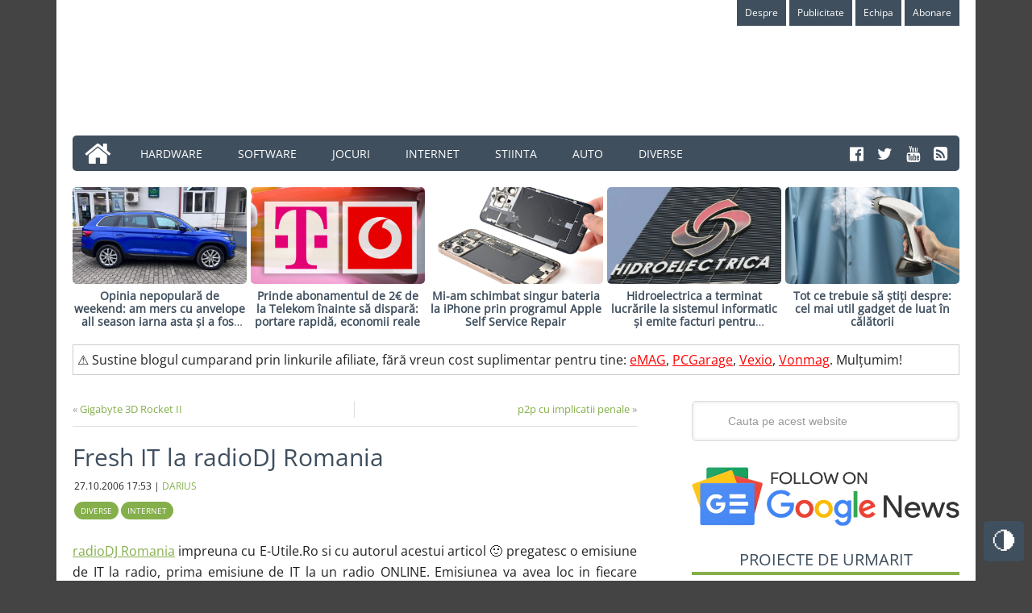

--- FILE ---
content_type: text/html; charset=UTF-8
request_url: https://arenait.ro/fresh-it-la-radiodj-romania/
body_size: 46769
content:
<!DOCTYPE html>
<html lang="ro-RO">
<head ><meta charset="UTF-8" />

<meta name="viewport" content="width=device-width, initial-scale=1" />
<style id="jetpack-boost-critical-css"></style><meta name='robots' content='index, follow, max-image-preview:large, max-snippet:-1, max-video-preview:-1' />
	<style></style>
	
	<!-- This site is optimized with the Yoast SEO plugin v26.8 - https://yoast.com/product/yoast-seo-wordpress/ -->
	<title>Fresh IT la radioDJ Romania - Arena IT</title>
<link data-rocket-prefetch href="https://www.googletagmanager.com" rel="dns-prefetch">
<link data-rocket-prefetch href="https://i0.wp.com" rel="dns-prefetch">
<link crossorigin data-rocket-preload as="font" href="https://fonts.gstatic.com/s/opensans/v44/memSYaGs126MiZpBA-UvWbX2vVnXBbObj2OVZyOOSr4dVJWUgsjZ0B5OaVIGxA.woff2" rel="preload">
<style id="wpr-usedcss">img:is([sizes=auto i],[sizes^="auto," i]){contain-intrinsic-size:3000px 1500px}:root{--main-green-color:#85af4b;--main-bg-color:#444;--main-color:#222;--site-container-bg-color:#fff;--headers-color:#3f4f5e;--links-color:var(--main-green-color);--border-dotted-color:#ececec;--white-or-dark-color:#fff}[data-theme=dark]{--main-green-color:#638c2a;--main-bg-color:#222;--main-color:#fff;--site-container-bg-color:#000;--headers-color:var(--main-green-color);--links-color:var(--main-green-color);--border-dotted-color:transparent;--white-or-dark-color:#000}.topButton{display:inline-block;display:none;height:50px;width:50px;position:fixed;bottom:80px;right:10px;padding-top:0;background-color:#3f4f5e;color:var(--main-green-color);text-decoration:none;text-align:center;border-radius:5px;font-size:30px;z-index:1000}.topButton:hover{opacity:1;color:#fff;transition:1s}.switchTheme{display:inline-block;height:50px;width:50px;position:fixed;bottom:30px;right:10px;z-index:1000}.switchTheme input[type=checkbox]{position:relative;visibility:hidden;cursor:pointer}.switchTheme input[type=checkbox]:after{display:block;content:"🌗";position:absolute;font-size:30px;visibility:visible;height:50px;line-height:50px;width:50px;text-align:center;border-radius:5px;background:#3f4f5e;color:#fff}.switchTheme input[type=checkbox]:checked:after{content:"☀️";background:#3f4f5e}article,aside,footer,header,main,nav,section,summary{display:block}canvas,video{display:inline-block}[hidden]{display:none}html{font-family:sans-serif;-ms-text-size-adjust:100%;-webkit-text-size-adjust:100%}body{margin:0}a:focus{outline:dotted thin}a:active,a:hover{outline:0}h1{font-size:2em;margin:.67em 0}strong{font-weight:700}hr{-moz-box-sizing:content-box;box-sizing:content-box;height:0}code{font-family:monospace,serif;font-size:1em}img{border:0}svg:not(:root){overflow:hidden}fieldset{border:1px solid silver;margin:0 2px;padding:.35em .625em .75em}legend{border:0;padding:0}button,input,select,textarea{font-family:inherit;font-size:100%;margin:0}button,input{line-height:normal}button,select{text-transform:none}button,html input[type=button],input[type=reset],input[type=submit]{-webkit-appearance:button;cursor:pointer}button[disabled],html input[disabled]{cursor:default}input[type=checkbox],input[type=radio]{box-sizing:border-box;padding:0}input[type=search]{-webkit-appearance:textfield;-moz-box-sizing:content-box;-webkit-box-sizing:content-box;box-sizing:content-box}input[type=search]::-webkit-search-cancel-button,input[type=search]::-webkit-search-decoration{-webkit-appearance:none}button::-moz-focus-inner,input::-moz-focus-inner{border:0;padding:0}textarea{overflow:auto;vertical-align:top}table{border-collapse:collapse;border-spacing:0}*,input[type=search]{-webkit-box-sizing:border-box;-moz-box-sizing:border-box;box-sizing:border-box}.entry-content:before,.entry:before,.nav-primary:before,.nav-secondary:before,.site-container:before,.site-footer:before,.site-header:before,.site-inner:before,.widget:before,.wrap:before{content:" ";display:table}.entry-content:after,.entry:after,.nav-primary:after,.nav-secondary:after,.site-container:after,.site-footer:after,.site-header:after,.site-inner:after,.widget:after,.wrap:after{clear:both;content:" ";display:table}body{background-color:var(--main-bg-color);color:var(--main-color);font-family:'Open Sans',sans-serif,'Helvetica Neue',Helvetica,Arial,sans-serif;font-size:16px;font-weight:300;line-height:1.625}.button,a,button,input:focus,input[type=button],input[type=reset],input[type=submit],textarea:focus{-webkit-transition:.1s ease-in-out;-moz-transition:.1s ease-in-out;-ms-transition:.1s ease-in-out;-o-transition:.1s ease-in-out;transition:all .1s ease-in-out}::-moz-selection{background-color:#3f4f5e;color:#fff}::selection{background-color:var(--headers-color);color:#fff}a{color:var(--links-color);text-decoration:underline;font-weight:400}a:hover{color:var(--main-color)}p{margin:0 0 16px;padding:0}ol,ul{margin:0;padding:0}.entry-content code{background-color:#3f4f5e;color:#ddd}cite{font-style:normal}hr{border:0;border-collapse:collapse;border-bottom:5px solid #f5f5f5;clear:left;margin:0 0 40px;padding-top:20px}.button{text-align:center}a.button{background:#ed1a3b;color:#fff;font-size:13px;padding:6px 12px;display:inline-block;text-shadow:0 1px 0 rgba(0,0,0,.2);-moz-border-radius:4px;-webkit-border-radius:4px;border-radius:4px}a.button:hover{background-color:#666}a.button:active{background-color:#555}a.button.light{background:#eee;color:#666;text-shadow:0 1px 0 rgba(255,255,255,.9);border:1px solid #ccc;border-bottom-color:#bbb;-moz-box-shadow:0 1px 0 rgba(0,0,0,.05);-webkit-box-shadow:0 1px 0 rgba(0,0,0,.05);box-shadow:0 1px 0 rgba(0,0,0,.05)}a.button.light:hover{color:#444;border-color:#aaa}a.button.light:active{background-image:none}a.button.dark{background:var(--wpr-bg-2f085d86-828d-4c50-b58f-1515811d813f) top repeat-x #444;-moz-box-shadow:0 1px 0 rgba(0,0,0,.05),inset 0 1px 0 rgba(0,0,0,.2),inset 0 -1px 0 rgba(0,0,0,.2);-webkit-box-shadow:0 1px 0 rgba(0,0,0,.05),inset 0 1px 0 rgba(0,0,0,.2),inset 0 -1px 0 rgba(0,0,0,.2);box-shadow:0 1px 0 rgba(0,0,0,.05),inset 0 1px 0 rgba(0,0,0,.2),inset 0 -1px 0 rgba(0,0,0,.2)}a.button.dark:hover{background-color:#555}a.button.dark:active{background-image:none}a.button.light{color:red;text-decoration:none;font-weight:700;margin-top:10px}h1,h3,h4,h5{color:var(--headers-color);font-weight:400;line-height:1.2;margin:0 0 20px;padding:0}h1{font-size:48px}h3{font-size:22px}h4{font-size:20px}h5{font-size:18px}iframe,img,object,video{max-width:100%}img{height:auto}input,select,textarea{background-color:#f5f5f5;border:1px solid #ddd;box-shadow:0 0 5px #ddd inset;color:#999;font-family:'Helvetica Neue',Helvetica,Arial,sans-serif;font-size:14px;padding:16px;width:100%}input[type=checkbox],input[type=image],input[type=radio]{width:auto}input:focus,textarea:focus{border:1px solid #999;outline:0}::-moz-placeholder{color:#999;opacity:1}::-webkit-input-placeholder{color:#999}.button,.entry-content .button,button,input[type=button],input[type=reset],input[type=submit]{background-color:#3f4f5e;border:none;box-shadow:none;color:#fff;cursor:pointer;padding:16px 24px;text-decoration:none;text-transform:uppercase;white-space:normal;width:auto}.button:hover,.entry-content .button:hover,button:hover,input:hover[type=button],input:hover[type=reset],input:hover[type=submit]{color:#fff;background-color:var(--main-green-color)}.entry-content .button:hover{color:#fff}.button{display:inline-block}.site-container button:disabled,.site-container button:disabled:hover,.site-container input:disabled,.site-container input:disabled:hover,.site-container input[type=button]:disabled,.site-container input[type=button]:disabled:hover,.site-container input[type=reset]:disabled,.site-container input[type=reset]:disabled:hover,.site-container input[type=submit]:disabled,.site-container input[type=submit]:disabled:hover{background-color:#ddd;border-width:0;color:#777;cursor:not-allowed}input[type=search]::-webkit-search-cancel-button,input[type=search]::-webkit-search-results-button{display:none}table{border-collapse:collapse;border-spacing:0;line-height:2;margin-bottom:40px;width:100%}tbody{border-bottom:1px solid #ddd}.site-container{background-color:var(--site-container-bg-color);margin:0 auto;max-width:1140px;overflow:hidden;padding:0 20px 20px}.site-inner{clear:both;padding-top:32px}.wrap{margin:0 auto;max-width:1140px}.content{float:right;width:700px}.content-sidebar .content{float:left}.sidebar-primary{float:right;width:332px}.first{clear:both;margin-left:0}.avatar{float:left}.alignleft .avatar{margin-right:24px}.search-form{overflow:hidden;width:100%}.search-form input[type=search]{background:var(--wpr-bg-cbabc5e2-d074-46e1-bc00-dfc55d4c6403) 15px 16px no-repeat #f5f5f5;background-size:15px 15px;padding:16px 16px 16px 44px}.genesis-nav-menu .search input[type=submit],.widget_search input[type=submit]{border:0;clip:rect(0,0,0,0);height:1px;margin:-1px;padding:0;position:absolute;width:1px}a.alignnone,img.alignnone{margin-bottom:12px}.alignleft{float:left;text-align:left}a.alignleft,a.alignnone{max-width:100%}a.alignnone{display:inline-block}a.alignleft,img.alignleft{margin:0 24px 12px 0}.breadcrumb{margin-bottom:20px}.entry-title{font-size:30px;font-weight:400}.entry-title a,.sidebar .widget-title a{color:var(--headers-color);text-decoration:none}h1.entry-title{margin-bottom:8px}.entry-title a:hover{color:var(--main-green-color)}.content .home-top .entry-title{font-size:24px}.after-entry .widget-title,.widget .entry-title{font-size:20px}.entry-comments h3,.widget-title{font-family:'Open Sans',sans-serif;font-size:20px;line-height:1;margin-bottom:16px;padding-bottom:5px;text-align:center;text-transform:uppercase;border-bottom:4px solid var(--main-green-color)}.entry-comments h3:before,.widget-title:before{margin-right:10px}.entry-comments h3:after,.widget-title:after{margin-left:10px}.after-entry .widget-title{background:0 0;text-shadow:none}.featured-content .entry{background:0 0;border:none;margin-bottom:16px;padding:0}.featured-content .entry p{margin-bottom:0}.featured-content .entry-title{margin-bottom:8px}.site-header{background-color:var(--white-or-dark-color);padding:0;overflow:hidden}.header-image .site-header{padding:0}.title-area{float:left;padding:0;width:360px}.site-title{font-family:'Open Sans',sans-serif;font-size:48px;line-height:1;margin:0 0 16px;text-transform:uppercase}.site-title a,.site-title a:hover{background-color:var(--main-green-color);color:#fff;display:inline-block;padding:16px;text-decoration:none}.site-description{display:block;height:0;margin-bottom:0;text-indent:-9999px}.header-image .site-description,.header-image .site-title a{display:block;text-indent:-9999px}.header-image .site-title,.header-image .title-area{min-height:100px;padding:0}.header-image .site-title a{background-color:#fff0;max-width:270px;min-height:120px;padding:0}.site-header .widget-area{float:right;width:728px;margin-top:20px}.site-header .widget-area .widget{margin-bottom:25px}.site-header .search-form{float:right;margin-top:16px;width:50%}.genesis-nav-menu{clear:both;color:#fff;font-size:14px;line-height:1;margin:0;padding:0;width:100%}.genesis-nav-menu .menu-item{border:none;display:inline-block;margin:0;padding:0;text-align:left}.genesis-nav-menu .first.menu-item a:before{content:"\f015 ";font-family:FontAwesome;left:15px;position:absolute;bottom:4px;font-size:35px;color:#fff}.genesis-nav-menu .first.menu-item a{border-top-left-radius:5px;border-bottom-left-radius:5px;position:relative;color:#fff0;width:60px}.genesis-nav-menu a{color:#fff;display:block;padding:16px 20px 14px;position:relative;text-decoration:none}.genesis-nav-menu a:hover{background-color:var(--main-green-color);color:#fff}.genesis-nav-menu .sub-menu{left:-9999px;margin:0;opacity:0;padding:0;position:absolute;-webkit-transition:opacity .4s ease-in-out;-moz-transition:opacity .4s ease-in-out;-ms-transition:opacity .4s ease-in-out;-o-transition:opacity .4s ease-in-out;transition:opacity .4s ease-in-out;width:175px;z-index:99}.genesis-nav-menu .sub-menu a{background-color:#3f4f5e;font-size:12px;padding:12px 16px;position:relative;width:175px}.genesis-nav-menu .sub-menu .sub-menu{margin:-36px 0 0 174px}.genesis-nav-menu .menu-item:hover{position:static}.genesis-nav-menu .menu-item:hover>.sub-menu{left:auto;opacity:1}.genesis-nav-menu>.right{display:inline-block;float:right;list-style-type:none;padding:13px 15px 0 2px;text-transform:uppercase;font-size:20px}.genesis-nav-menu>.right>a{background:0 0;display:inline;padding:0}.genesis-nav-menu>.right>a:hover{color:var(--main-green-color);background:0 0}.genesis-nav-menu>.left{display:inline-block;float:left;list-style-type:none;padding:13px 15px 0 2px;text-transform:uppercase;font-size:20px;color:#333}.genesis-nav-menu>.left>a{background:0 0;display:inline;padding:0;color:#333}.genesis-nav-menu>.left>a:hover{color:var(--main-green-color)}.genesis-nav-menu>.search{padding:0}.genesis-nav-menu .search-form{width:100%}.genesis-nav-menu .search-form input[type=search]{font-size:12px;padding:14px 14px 14px 44px}.site-header ul.genesis-nav-menu{background-color:#3f4f5e}.site-header .sub-menu .sub-menu{margin-top:-55px}.nav-primary{background-color:#3f4f5e;color:#fff;border-radius:5px}.nav-primary a{text-transform:uppercase}.nav-primary a:hover{background-color:var(--main-green-color);color:#fff}.nav-primary .sub-menu a{padding:16px 20px}.nav-primary .sub-menu a{background-color:#3f4f5e;color:#fff}.nav-primary ul li:hover>a{background-color:var(--main-green-color);color:#fff}.nav-primary .sub-menu .sub-menu{margin:-44px 0 0 174px}.nav-secondary{background-color:var(--white-or-dark-color);color:#fff;text-align:right}.nav-secondary a{background-color:#3f4f5e;font-size:12px;font-weight:400;line-height:1;padding:10px}.nav-secondary ul li:hover>a{background-color:var(--main-green-color);color:#fff}.responsive-menu-icon{cursor:pointer;display:none;margin-bottom:-1px;text-align:center}.responsive-menu-icon::before{content:"\f333";display:inline-block;font:20px/1 dashicons;margin:0 auto;padding:10px}.entry{background-size:8px 8px;margin-bottom:15px;padding-bottom:0;border-bottom:2px solid #d6d5da}.page .entry{background:0 0}.single .entry{background:0 0;margin-bottom:15px;padding:0;border:none}.entry-content{margin-top:20px}.entry-content a{color:var(--links-color)}.entry-content img{border-radius:5px}.entry-content a:hover{color:var(--main-color)}.entry-content ol,.entry-content p,.entry-content ul{margin-bottom:26px;text-align:justify}.entry-content ol li,.entry-content ul li{margin-left:40px}.entry-content ol>li{list-style-type:decimal}.entry-content ul>li{list-style-type:disc}.entry-content ol ol,.entry-content ul ul{margin-bottom:0}.entry-meta{font-size:12px;text-transform:uppercase}.entry-meta a{text-decoration:none}.entry-meta a:hover{color:var(--main-color)}.entry-header .entry-meta{margin-bottom:24px;margin-left:2px}.entry-meta .entry-comments::before{margin:0 6px 0 2px}.entry-meta .entry-categories{display:block;position:relative}.entry-meta .entry-categories{margin-top:10px}.more-from-category{position:relative;padding-left:20px}.more-from-category a{text-decoration:none;border-bottom:2px solid var(--main-green-color);font-size:16px}.more-from-category:before{content:"\f061";font-family:FontAwesome;left:3px;position:absolute;bottom:0;font-size:15px;color:var(--main-green-color)}.entry-meta .entry-categories a{background-color:var(--main-green-color);color:#fff;padding:3px 8px;font-size:10px;border-radius:15px;display:inline-block;margin-bottom:2px}.entry-meta .entry-categories a:hover{background-color:#3f4f5e;color:#fff}#postnavigation{border-bottom:1px solid #ddd;color:#999;font-size:13px;margin-bottom:20px;overflow:auto;padding-bottom:10px}#postnavigation .previous{border-right:1px solid #ddd;float:left;overflow:auto;padding-right:10px;text-align:left;width:50%}#postnavigation .previous span{display:block}#postnavigation .next span{display:block}#postnavigation .next{float:right;overflow:auto;padding-left:10px;text-align:right;width:50%}#postnavigation .next a,#postnavigation .previous a{color:var(--main-green-color);text-decoration:none}#postnavigation .next a:hover,#postnavigation .previous a:hover{color:#3f4f5e}.after-entry,.after-entry .wrap{overflow:hidden}.after-entry{background:var(--wpr-bg-75427a1e-d862-4f6f-bdac-54348695d1e0);background-size:8px 8px;margin-top:32px;padding:16px;text-align:center}.after-entry .wrap{background-color:var(--main-bg-color);padding:32px;color:#fff}.after-entry p{margin-bottom:20px}.entry-comments{margin-bottom:40px}.entry-comments .comment-author{margin-bottom:0}.comment-list li{list-style-type:none;margin-top:24px;padding:32px}ol.comment-list li{border-bottom:1px solid #ccc;position:relative}ol.comment-list li:last-of-type{border-bottom:none}.comment{text-align:justify}.comment-content{clear:both}.comment .avatar{margin:0 16px 24px 0}.comment-header a{color:var(--main-color);text-decoration:underline;font-weight:600;font-size:15px}.comment-header .comment-meta a{font-size:12px;font-weight:300;color:#555}.comment-content a{color:red}.comment span.says{display:none}.widget{margin-bottom:32px;word-wrap:break-word}.widget li{border-bottom:1px dotted var(--border-dotted-color);margin-bottom:10px;padding-bottom:10px;text-align:left}.widget ol>li{list-style-position:inside;list-style-type:decimal;padding-left:20px;text-indent:-20px}.widget ul>li{list-style-type:none;text-indent:0}.widget li li{border:none;margin:0 0 0 30px;padding:0}.widget p:last-child,.widget ul>li:last-child{margin-bottom:0}.widget .entry-title{overflow:hidden;text-overflow:ellipsis;display:-webkit-box;-webkit-box-orient:vertical;-webkit-line-clamp:2;max-height:5}.widget .entry-time{font-weight:600}.widget .entry-title{margin-bottom:0}.widget .post{margin-bottom:10px}.sidebar{display:inline;font-size:15px}.sidebar p:last-child,.sidebar ul{margin:0}.sidebar .search-form{width:100%;border-radius:5px}.sidebar .featured-content .post img{width:60px}.sidebar .featured-content .entry-title{font-size:15px}.sidebar .featured-content a.alignleft{margin:0 10px 12px 0}.site-footer{background-color:#3f4f5e;color:#fff;font-size:14px;font-weight:400;padding:16px;text-align:center}.site-footer a{color:#fff;text-decoration:underline}.site-footer a:hover{color:var(--main-green-color)}.site-footer p{margin:0}@media only screen and (-webkit-min-device-pixel-ratio:1.5),only screen and (-moz-min-device-pixel-ratio:1.5),only screen and (-o-min-device-pixel-ratio:3/2),only screen and (min-device-pixel-ratio:1.5){.search-form input[type=search]{background-image:url(https://arenait.ro/wp-content/themes/arenait-10years/images/search@2x.png)}}@media only screen and (min-width:1359px){.inline-share-box{display:none}}@media only screen and (max-width:1359px){.share-box{display:none}}@media only screen and (max-width:1139px){.share-box{display:none}.site-container,.wrap{max-width:960px}.content{width:580px}.site-header .widget-area{width:544px}.sidebar-primary,.title-area{width:272px}}@media only screen and (max-width:1023px){.site-container,.wrap{max-width:772px}.content,.sidebar-primary,.site-header .widget-area,.title-area{width:100%}.header-image .site-title a{float:none;margin:0 auto}.entry-comments,.entry-footer .entry-meta,.sidebar .widget,.site-header{padding:0}.genesis-nav-menu li,.site-header .search-form,.site-header ul.genesis-nav-menu{float:none}.genesis-nav-menu,.site-description,.site-footer p,.site-header .search-form,.site-title{text-align:center}.genesis-nav-menu:not(.menu-secondary) a{padding:16px}.site-header .search-form{margin:16px auto;width:100%}.genesis-nav-menu li.alignleft,.genesis-nav-menu li.right{display:none}.entry-footer .entry-meta{margin:0;padding-top:12px}.site-footer{padding:24px}}@media only screen and (max-width:767px){.switchTheme{width:40px;height:40px;bottom:70px;right:3px}.switchTheme input[type=checkbox]:after{width:40px;height:40px;font-size:25px;line-height:40px}.topButton{width:40px;height:40px;font-size:25px;bottom:115px;right:3px}.featuredZone{display:none}.nav-secondary{background-color:#ccc;color:#fff;text-align:right;margin-bottom:10px}body{font-size:14px;background-color:var(--site-container-bg-color)}.site-container{width:94%}.site-container{padding:20px 5%}.genesis-nav-menu.responsive-menu,.genesis-nav-menu.responsive-menu>.menu-item>.sub-menu{display:none}.genesis-nav-menu.responsive-menu .menu-item,.responsive-menu-icon{display:block}.genesis-nav-menu.responsive-menu .menu-item{margin:0}.genesis-nav-menu.responsive-menu .menu-item:hover{position:static}.genesis-nav-menu.responsive-menu li a,.genesis-nav-menu.responsive-menu li a:hover{background:0 0;display:block;line-height:1;padding:16px 20px}.genesis-nav-menu.responsive-menu .menu-item-has-children{cursor:pointer}.genesis-nav-menu.responsive-menu .menu-item-has-children>a{margin-right:60px}.genesis-nav-menu.responsive-menu>.menu-item-has-children:before{content:"\f140";float:right;font:20px/1 dashicons;height:20px;padding:12px 20px;right:0;text-align:right;z-index:9999}.genesis-nav-menu.responsive-menu .menu-open.menu-item-has-children:before{content:"\f142"}.genesis-nav-menu.responsive-menu .sub-menu{background-color:rgba(0,0,0,.05);border:none;left:auto;opacity:1;position:relative;-moz-transition:opacity .4s ease-in-out;-ms-transition:opacity .4s ease-in-out;-o-transition:opacity .4s ease-in-out;-webkit-transition:opacity .4s ease-in-out;transition:opacity .4s ease-in-out;width:100%;z-index:99}.genesis-nav-menu.responsive-menu .sub-menu .sub-menu{background-color:#fff0;margin:0;padding-left:25px}.genesis-nav-menu.responsive-menu .sub-menu li a,.genesis-nav-menu.responsive-menu .sub-menu li a:hover{background:0 0;padding:16px 20px;position:relative;width:100%}.entry-title{font-size:30px}body:not(single) .sidebar{border-top:2px solid #ccc;padding-top:10px}}@media only screen and (max-width:480px){body:not(single) .sidebar{border-top:2px solid #ccc;padding-top:10px}}@media only screen and (max-width:320px){.header-image .site-title a{background-size:contain!important}.site-title{font-size:36px}body:not(single) .sidebar{border-top:2px solid #ccc;padding-top:10px}}#last-post-7 h4{position:relative}#last-post-7 h4:before{content:"💣";font-family:FontAwesome;left:40px;position:absolute;bottom:5px;font-size:20px;color:var(--main-green-color)}.share-box{width:68px;padding:4px;height:auto;background-color:var(--site-container-bg-color);position:fixed;margin-left:-90px;margin-top:-12%;z-index:999;text-align:center;font-family:Verdana;border-radius:5px 5px 5px 5px}.share-box p{margin-bottom:4px;font-size:14px;text-align:center}.inline-share-box{margin-bottom:5px;font-size:14px;display:table}.inline-share-box a{display:table-cell;padding-right:10px}.inline-share-box p{margin-left:4px;font-size:16px;margin-bottom:2px}.featuredZone .widget{margin-top:20px;margin-bottom:0}.featuredZone .featured-content .entry,.featuredZone .featured-content .entry-title,a.alignnone{margin-bottom:0}.featuredZone .featuredpost .post{width:19.6%;float:left;margin-left:.5%}.featuredZone .featuredpost .post .entry-title{overflow:hidden;text-overflow:ellipsis;display:-webkit-box;-webkit-box-orient:vertical;-webkit-line-clamp:3;max-height:5}.featuredZone .featuredpost .post img{max-height:120px;border-radius:5px}.featuredZone .featuredpost .post:nth-of-type(5n+1){margin-left:0}.featuredZone .featuredpost .entry-title{font-size:14px;text-align:center}.featuredZone .featuredpost .entry-title a{font-weight:700}.facebook-share-button{width:59px;height:40px;background-color:#3b5998;font-size:30px;color:#fff;text-align:center;border-radius:5px;line-height:40px;margin-bottom:5px}.facebook-share-button a i{color:#fff}.twitter-share-button{width:59px;height:40px;background-color:#00acee;font-size:30px;color:#fff;text-align:center;border-radius:5px;line-height:40px;margin-bottom:5px}.twitter-share-button a i{color:#fff}.whatsapp-share-button{width:59px;height:40px;background-color:#25d366;font-size:30px;color:#fff;text-align:center;border-radius:5px;line-height:40px;margin-bottom:5px}.whatsapp-share-button a i{color:#fff}:where(.wp-block-button__link){border-radius:9999px;box-shadow:none;padding:calc(.667em + 2px) calc(1.333em + 2px);text-decoration:none}:root :where(.wp-block-button .wp-block-button__link.is-style-outline),:root :where(.wp-block-button.is-style-outline>.wp-block-button__link){border:2px solid;padding:.667em 1.333em}:root :where(.wp-block-button .wp-block-button__link.is-style-outline:not(.has-text-color)),:root :where(.wp-block-button.is-style-outline>.wp-block-button__link:not(.has-text-color)){color:currentColor}:root :where(.wp-block-button .wp-block-button__link.is-style-outline:not(.has-background)),:root :where(.wp-block-button.is-style-outline>.wp-block-button__link:not(.has-background)){background-color:initial;background-image:none}:where(.wp-block-calendar table:not(.has-background) th){background:#ddd}:where(.wp-block-columns){margin-bottom:1.75em}:where(.wp-block-columns.has-background){padding:1.25em 2.375em}:where(.wp-block-post-comments input[type=submit]){border:none}:where(.wp-block-cover-image:not(.has-text-color)),:where(.wp-block-cover:not(.has-text-color)){color:#fff}:where(.wp-block-cover-image.is-light:not(.has-text-color)),:where(.wp-block-cover.is-light:not(.has-text-color)){color:#000}:root :where(.wp-block-cover h1:not(.has-text-color)),:root :where(.wp-block-cover h2:not(.has-text-color)),:root :where(.wp-block-cover h3:not(.has-text-color)),:root :where(.wp-block-cover h4:not(.has-text-color)),:root :where(.wp-block-cover h5:not(.has-text-color)),:root :where(.wp-block-cover h6:not(.has-text-color)),:root :where(.wp-block-cover p:not(.has-text-color)){color:inherit}:where(.wp-block-file){margin-bottom:1.5em}:where(.wp-block-file__button){border-radius:2em;display:inline-block;padding:.5em 1em}:where(.wp-block-file__button):is(a):active,:where(.wp-block-file__button):is(a):focus,:where(.wp-block-file__button):is(a):hover,:where(.wp-block-file__button):is(a):visited{box-shadow:none;color:#fff;opacity:.85;text-decoration:none}:where(.wp-block-group.wp-block-group-is-layout-constrained){position:relative}:root :where(.wp-block-image.is-style-rounded img,.wp-block-image .is-style-rounded img){border-radius:9999px}:where(.wp-block-latest-comments:not([style*=line-height] .wp-block-latest-comments__comment)){line-height:1.1}:where(.wp-block-latest-comments:not([style*=line-height] .wp-block-latest-comments__comment-excerpt p)){line-height:1.8}:root :where(.wp-block-latest-posts.is-grid){padding:0}:root :where(.wp-block-latest-posts.wp-block-latest-posts__list){padding-left:0}ol,ul{box-sizing:border-box}:root :where(.wp-block-list.has-background){padding:1.25em 2.375em}:where(.wp-block-navigation.has-background .wp-block-navigation-item a:not(.wp-element-button)),:where(.wp-block-navigation.has-background .wp-block-navigation-submenu a:not(.wp-element-button)){padding:.5em 1em}:where(.wp-block-navigation .wp-block-navigation__submenu-container .wp-block-navigation-item a:not(.wp-element-button)),:where(.wp-block-navigation .wp-block-navigation__submenu-container .wp-block-navigation-submenu a:not(.wp-element-button)),:where(.wp-block-navigation .wp-block-navigation__submenu-container .wp-block-navigation-submenu button.wp-block-navigation-item__content),:where(.wp-block-navigation .wp-block-navigation__submenu-container .wp-block-pages-list__item button.wp-block-navigation-item__content){padding:.5em 1em}:root :where(p.has-background){padding:1.25em 2.375em}:where(p.has-text-color:not(.has-link-color)) a{color:inherit}:where(.wp-block-post-comments-form) input:not([type=submit]),:where(.wp-block-post-comments-form) textarea{border:1px solid #949494;font-family:inherit;font-size:1em}:where(.wp-block-post-comments-form) input:where(:not([type=submit]):not([type=checkbox])),:where(.wp-block-post-comments-form) textarea{padding:calc(.667em + 2px)}:where(.wp-block-post-excerpt){box-sizing:border-box;margin-bottom:var(--wp--style--block-gap);margin-top:var(--wp--style--block-gap)}:where(.wp-block-preformatted.has-background){padding:1.25em 2.375em}:where(.wp-block-search__button){border:1px solid #ccc;padding:6px 10px}:where(.wp-block-search__input){font-family:inherit;font-size:inherit;font-style:inherit;font-weight:inherit;letter-spacing:inherit;line-height:inherit;text-transform:inherit}:where(.wp-block-search__button-inside .wp-block-search__inside-wrapper){border:1px solid #949494;box-sizing:border-box;padding:4px}:where(.wp-block-search__button-inside .wp-block-search__inside-wrapper) .wp-block-search__input{border:none;border-radius:0;padding:0 4px}:where(.wp-block-search__button-inside .wp-block-search__inside-wrapper) .wp-block-search__input:focus{outline:0}:where(.wp-block-search__button-inside .wp-block-search__inside-wrapper) :where(.wp-block-search__button){padding:4px 8px}:root :where(.wp-block-separator.is-style-dots){height:auto;line-height:1;text-align:center}:root :where(.wp-block-separator.is-style-dots):before{color:currentColor;content:"···";font-family:serif;font-size:1.5em;letter-spacing:2em;padding-left:2em}:root :where(.wp-block-site-logo.is-style-rounded){border-radius:9999px}:where(.wp-block-social-links:not(.is-style-logos-only)) .wp-social-link{background-color:#f0f0f0;color:#444}:where(.wp-block-social-links:not(.is-style-logos-only)) .wp-social-link-amazon{background-color:#f90;color:#fff}:where(.wp-block-social-links:not(.is-style-logos-only)) .wp-social-link-bandcamp{background-color:#1ea0c3;color:#fff}:where(.wp-block-social-links:not(.is-style-logos-only)) .wp-social-link-behance{background-color:#0757fe;color:#fff}:where(.wp-block-social-links:not(.is-style-logos-only)) .wp-social-link-bluesky{background-color:#0a7aff;color:#fff}:where(.wp-block-social-links:not(.is-style-logos-only)) .wp-social-link-codepen{background-color:#1e1f26;color:#fff}:where(.wp-block-social-links:not(.is-style-logos-only)) .wp-social-link-deviantart{background-color:#02e49b;color:#fff}:where(.wp-block-social-links:not(.is-style-logos-only)) .wp-social-link-discord{background-color:#5865f2;color:#fff}:where(.wp-block-social-links:not(.is-style-logos-only)) .wp-social-link-dribbble{background-color:#e94c89;color:#fff}:where(.wp-block-social-links:not(.is-style-logos-only)) .wp-social-link-dropbox{background-color:#4280ff;color:#fff}:where(.wp-block-social-links:not(.is-style-logos-only)) .wp-social-link-etsy{background-color:#f45800;color:#fff}:where(.wp-block-social-links:not(.is-style-logos-only)) .wp-social-link-facebook{background-color:#0866ff;color:#fff}:where(.wp-block-social-links:not(.is-style-logos-only)) .wp-social-link-fivehundredpx{background-color:#000;color:#fff}:where(.wp-block-social-links:not(.is-style-logos-only)) .wp-social-link-flickr{background-color:#0461dd;color:#fff}:where(.wp-block-social-links:not(.is-style-logos-only)) .wp-social-link-foursquare{background-color:#e65678;color:#fff}:where(.wp-block-social-links:not(.is-style-logos-only)) .wp-social-link-github{background-color:#24292d;color:#fff}:where(.wp-block-social-links:not(.is-style-logos-only)) .wp-social-link-goodreads{background-color:#eceadd;color:#382110}:where(.wp-block-social-links:not(.is-style-logos-only)) .wp-social-link-google{background-color:#ea4434;color:#fff}:where(.wp-block-social-links:not(.is-style-logos-only)) .wp-social-link-gravatar{background-color:#1d4fc4;color:#fff}:where(.wp-block-social-links:not(.is-style-logos-only)) .wp-social-link-instagram{background-color:#f00075;color:#fff}:where(.wp-block-social-links:not(.is-style-logos-only)) .wp-social-link-lastfm{background-color:#e21b24;color:#fff}:where(.wp-block-social-links:not(.is-style-logos-only)) .wp-social-link-linkedin{background-color:#0d66c2;color:#fff}:where(.wp-block-social-links:not(.is-style-logos-only)) .wp-social-link-mastodon{background-color:#3288d4;color:#fff}:where(.wp-block-social-links:not(.is-style-logos-only)) .wp-social-link-medium{background-color:#000;color:#fff}:where(.wp-block-social-links:not(.is-style-logos-only)) .wp-social-link-meetup{background-color:#f6405f;color:#fff}:where(.wp-block-social-links:not(.is-style-logos-only)) .wp-social-link-patreon{background-color:#000;color:#fff}:where(.wp-block-social-links:not(.is-style-logos-only)) .wp-social-link-pinterest{background-color:#e60122;color:#fff}:where(.wp-block-social-links:not(.is-style-logos-only)) .wp-social-link-pocket{background-color:#ef4155;color:#fff}:where(.wp-block-social-links:not(.is-style-logos-only)) .wp-social-link-reddit{background-color:#ff4500;color:#fff}:where(.wp-block-social-links:not(.is-style-logos-only)) .wp-social-link-skype{background-color:#0478d7;color:#fff}:where(.wp-block-social-links:not(.is-style-logos-only)) .wp-social-link-snapchat{background-color:#fefc00;color:#fff;stroke:#000}:where(.wp-block-social-links:not(.is-style-logos-only)) .wp-social-link-soundcloud{background-color:#ff5600;color:#fff}:where(.wp-block-social-links:not(.is-style-logos-only)) .wp-social-link-spotify{background-color:#1bd760;color:#fff}:where(.wp-block-social-links:not(.is-style-logos-only)) .wp-social-link-telegram{background-color:#2aabee;color:#fff}:where(.wp-block-social-links:not(.is-style-logos-only)) .wp-social-link-threads{background-color:#000;color:#fff}:where(.wp-block-social-links:not(.is-style-logos-only)) .wp-social-link-tiktok{background-color:#000;color:#fff}:where(.wp-block-social-links:not(.is-style-logos-only)) .wp-social-link-tumblr{background-color:#011835;color:#fff}:where(.wp-block-social-links:not(.is-style-logos-only)) .wp-social-link-twitch{background-color:#6440a4;color:#fff}:where(.wp-block-social-links:not(.is-style-logos-only)) .wp-social-link-twitter{background-color:#1da1f2;color:#fff}:where(.wp-block-social-links:not(.is-style-logos-only)) .wp-social-link-vimeo{background-color:#1eb7ea;color:#fff}:where(.wp-block-social-links:not(.is-style-logos-only)) .wp-social-link-vk{background-color:#4680c2;color:#fff}:where(.wp-block-social-links:not(.is-style-logos-only)) .wp-social-link-wordpress{background-color:#3499cd;color:#fff}:where(.wp-block-social-links:not(.is-style-logos-only)) .wp-social-link-whatsapp{background-color:#25d366;color:#fff}:where(.wp-block-social-links:not(.is-style-logos-only)) .wp-social-link-x{background-color:#000;color:#fff}:where(.wp-block-social-links:not(.is-style-logos-only)) .wp-social-link-yelp{background-color:#d32422;color:#fff}:where(.wp-block-social-links:not(.is-style-logos-only)) .wp-social-link-youtube{background-color:red;color:#fff}:where(.wp-block-social-links.is-style-logos-only) .wp-social-link{background:0 0}:where(.wp-block-social-links.is-style-logos-only) .wp-social-link svg{height:1.25em;width:1.25em}:where(.wp-block-social-links.is-style-logos-only) .wp-social-link-amazon{color:#f90}:where(.wp-block-social-links.is-style-logos-only) .wp-social-link-bandcamp{color:#1ea0c3}:where(.wp-block-social-links.is-style-logos-only) .wp-social-link-behance{color:#0757fe}:where(.wp-block-social-links.is-style-logos-only) .wp-social-link-bluesky{color:#0a7aff}:where(.wp-block-social-links.is-style-logos-only) .wp-social-link-codepen{color:#1e1f26}:where(.wp-block-social-links.is-style-logos-only) .wp-social-link-deviantart{color:#02e49b}:where(.wp-block-social-links.is-style-logos-only) .wp-social-link-discord{color:#5865f2}:where(.wp-block-social-links.is-style-logos-only) .wp-social-link-dribbble{color:#e94c89}:where(.wp-block-social-links.is-style-logos-only) .wp-social-link-dropbox{color:#4280ff}:where(.wp-block-social-links.is-style-logos-only) .wp-social-link-etsy{color:#f45800}:where(.wp-block-social-links.is-style-logos-only) .wp-social-link-facebook{color:#0866ff}:where(.wp-block-social-links.is-style-logos-only) .wp-social-link-fivehundredpx{color:#000}:where(.wp-block-social-links.is-style-logos-only) .wp-social-link-flickr{color:#0461dd}:where(.wp-block-social-links.is-style-logos-only) .wp-social-link-foursquare{color:#e65678}:where(.wp-block-social-links.is-style-logos-only) .wp-social-link-github{color:#24292d}:where(.wp-block-social-links.is-style-logos-only) .wp-social-link-goodreads{color:#382110}:where(.wp-block-social-links.is-style-logos-only) .wp-social-link-google{color:#ea4434}:where(.wp-block-social-links.is-style-logos-only) .wp-social-link-gravatar{color:#1d4fc4}:where(.wp-block-social-links.is-style-logos-only) .wp-social-link-instagram{color:#f00075}:where(.wp-block-social-links.is-style-logos-only) .wp-social-link-lastfm{color:#e21b24}:where(.wp-block-social-links.is-style-logos-only) .wp-social-link-linkedin{color:#0d66c2}:where(.wp-block-social-links.is-style-logos-only) .wp-social-link-mastodon{color:#3288d4}:where(.wp-block-social-links.is-style-logos-only) .wp-social-link-medium{color:#000}:where(.wp-block-social-links.is-style-logos-only) .wp-social-link-meetup{color:#f6405f}:where(.wp-block-social-links.is-style-logos-only) .wp-social-link-patreon{color:#000}:where(.wp-block-social-links.is-style-logos-only) .wp-social-link-pinterest{color:#e60122}:where(.wp-block-social-links.is-style-logos-only) .wp-social-link-pocket{color:#ef4155}:where(.wp-block-social-links.is-style-logos-only) .wp-social-link-reddit{color:#ff4500}:where(.wp-block-social-links.is-style-logos-only) .wp-social-link-skype{color:#0478d7}:where(.wp-block-social-links.is-style-logos-only) .wp-social-link-snapchat{color:#fff;stroke:#000}:where(.wp-block-social-links.is-style-logos-only) .wp-social-link-soundcloud{color:#ff5600}:where(.wp-block-social-links.is-style-logos-only) .wp-social-link-spotify{color:#1bd760}:where(.wp-block-social-links.is-style-logos-only) .wp-social-link-telegram{color:#2aabee}:where(.wp-block-social-links.is-style-logos-only) .wp-social-link-threads{color:#000}:where(.wp-block-social-links.is-style-logos-only) .wp-social-link-tiktok{color:#000}:where(.wp-block-social-links.is-style-logos-only) .wp-social-link-tumblr{color:#011835}:where(.wp-block-social-links.is-style-logos-only) .wp-social-link-twitch{color:#6440a4}:where(.wp-block-social-links.is-style-logos-only) .wp-social-link-twitter{color:#1da1f2}:where(.wp-block-social-links.is-style-logos-only) .wp-social-link-vimeo{color:#1eb7ea}:where(.wp-block-social-links.is-style-logos-only) .wp-social-link-vk{color:#4680c2}:where(.wp-block-social-links.is-style-logos-only) .wp-social-link-whatsapp{color:#25d366}:where(.wp-block-social-links.is-style-logos-only) .wp-social-link-wordpress{color:#3499cd}:where(.wp-block-social-links.is-style-logos-only) .wp-social-link-x{color:#000}:where(.wp-block-social-links.is-style-logos-only) .wp-social-link-yelp{color:#d32422}:where(.wp-block-social-links.is-style-logos-only) .wp-social-link-youtube{color:red}:root :where(.wp-block-social-links .wp-social-link a){padding:.25em}:root :where(.wp-block-social-links.is-style-logos-only .wp-social-link a){padding:0}:root :where(.wp-block-social-links.is-style-pill-shape .wp-social-link a){padding-left:.6666666667em;padding-right:.6666666667em}:root :where(.wp-block-tag-cloud.is-style-outline){display:flex;flex-wrap:wrap;gap:1ch}:root :where(.wp-block-tag-cloud.is-style-outline a){border:1px solid;font-size:unset!important;margin-right:0;padding:1ch 2ch;text-decoration:none!important}:root :where(.wp-block-table-of-contents){box-sizing:border-box}:where(.wp-block-term-description){box-sizing:border-box;margin-bottom:var(--wp--style--block-gap);margin-top:var(--wp--style--block-gap)}:where(pre.wp-block-verse){font-family:inherit}.entry-content{counter-reset:footnotes}:root{--wp--preset--font-size--normal:16px;--wp--preset--font-size--huge:42px}html :where(.has-border-color){border-style:solid}html :where([style*=border-top-color]){border-top-style:solid}html :where([style*=border-right-color]){border-right-style:solid}html :where([style*=border-bottom-color]){border-bottom-style:solid}html :where([style*=border-left-color]){border-left-style:solid}html :where([style*=border-width]){border-style:solid}html :where([style*=border-top-width]){border-top-style:solid}html :where([style*=border-right-width]){border-right-style:solid}html :where([style*=border-bottom-width]){border-bottom-style:solid}html :where([style*=border-left-width]){border-left-style:solid}html :where(img[class*=wp-image-]){height:auto;max-width:100%}:where(figure){margin:0 0 1em}html :where(.is-position-sticky){--wp-admin--admin-bar--position-offset:var(--wp-admin--admin-bar--height,0px)}@media screen and (max-width:600px){html :where(.is-position-sticky){--wp-admin--admin-bar--position-offset:0px}}.awd-visible-phone{display:none!important}.awd-hidden-desktop{display:none!important}@media (min-width:768px) and (max-width:979px){.awd-hidden-desktop{display:inherit!important}}@media (max-width:767px){.awd-hidden-desktop{display:inherit!important}.awd-visible-phone{display:inherit!important}.awd-hidden-phone{display:none!important}}.nivo-lightbox-overlay{position:fixed;top:0;left:0;z-index:99998;width:100%;height:100%;overflow:hidden;visibility:hidden;opacity:0;-webkit-box-sizing:border-box;-moz-box-sizing:border-box;box-sizing:border-box}.nivo-lightbox-overlay.nivo-lightbox-open{visibility:visible;opacity:1}.nivo-lightbox-wrap{position:absolute;top:10%;bottom:10%;left:10%;right:10%}.nivo-lightbox-content{width:100%;height:100%}.nivo-lightbox-title-wrap{position:absolute;bottom:0;left:0;width:100%;z-index:99999;text-align:center}.nivo-lightbox-nav{display:none}.nivo-lightbox-prev{position:absolute;top:50%;left:0}.nivo-lightbox-next{position:absolute;top:50%;right:0}.nivo-lightbox-image{text-align:center}.nivo-lightbox-image img{max-width:100%;max-height:100%;width:auto;height:auto;vertical-align:middle}.nivo-lightbox-content iframe{width:100%;height:100%}.nivo-lightbox-error{display:table;text-align:center;width:100%;height:100%;color:#fff;text-shadow:0 1px 1px #000}.nivo-lightbox-error p{display:table-cell;vertical-align:middle}.wpr-login-required-message{font-size:80%}.rtl .wp-review-user-rating-total{unicode-bidi:-webkit-isolate;unicode-bidi:-moz-isolate;unicode-bidi:isolate}.clear{clear:both}img.emoji{display:inline!important;border:none!important;box-shadow:none!important;height:1em!important;width:1em!important;margin:0 .07em!important;vertical-align:-.1em!important;background:0 0!important;padding:0!important}:root{--wp--preset--aspect-ratio--square:1;--wp--preset--aspect-ratio--4-3:4/3;--wp--preset--aspect-ratio--3-4:3/4;--wp--preset--aspect-ratio--3-2:3/2;--wp--preset--aspect-ratio--2-3:2/3;--wp--preset--aspect-ratio--16-9:16/9;--wp--preset--aspect-ratio--9-16:9/16;--wp--preset--color--black:#000000;--wp--preset--color--cyan-bluish-gray:#abb8c3;--wp--preset--color--white:#ffffff;--wp--preset--color--pale-pink:#f78da7;--wp--preset--color--vivid-red:#cf2e2e;--wp--preset--color--luminous-vivid-orange:#ff6900;--wp--preset--color--luminous-vivid-amber:#fcb900;--wp--preset--color--light-green-cyan:#7bdcb5;--wp--preset--color--vivid-green-cyan:#00d084;--wp--preset--color--pale-cyan-blue:#8ed1fc;--wp--preset--color--vivid-cyan-blue:#0693e3;--wp--preset--color--vivid-purple:#9b51e0;--wp--preset--gradient--vivid-cyan-blue-to-vivid-purple:linear-gradient(135deg,rgba(6, 147, 227, 1) 0%,rgb(155, 81, 224) 100%);--wp--preset--gradient--light-green-cyan-to-vivid-green-cyan:linear-gradient(135deg,rgb(122, 220, 180) 0%,rgb(0, 208, 130) 100%);--wp--preset--gradient--luminous-vivid-amber-to-luminous-vivid-orange:linear-gradient(135deg,rgba(252, 185, 0, 1) 0%,rgba(255, 105, 0, 1) 100%);--wp--preset--gradient--luminous-vivid-orange-to-vivid-red:linear-gradient(135deg,rgba(255, 105, 0, 1) 0%,rgb(207, 46, 46) 100%);--wp--preset--gradient--very-light-gray-to-cyan-bluish-gray:linear-gradient(135deg,rgb(238, 238, 238) 0%,rgb(169, 184, 195) 100%);--wp--preset--gradient--cool-to-warm-spectrum:linear-gradient(135deg,rgb(74, 234, 220) 0%,rgb(151, 120, 209) 20%,rgb(207, 42, 186) 40%,rgb(238, 44, 130) 60%,rgb(251, 105, 98) 80%,rgb(254, 248, 76) 100%);--wp--preset--gradient--blush-light-purple:linear-gradient(135deg,rgb(255, 206, 236) 0%,rgb(152, 150, 240) 100%);--wp--preset--gradient--blush-bordeaux:linear-gradient(135deg,rgb(254, 205, 165) 0%,rgb(254, 45, 45) 50%,rgb(107, 0, 62) 100%);--wp--preset--gradient--luminous-dusk:linear-gradient(135deg,rgb(255, 203, 112) 0%,rgb(199, 81, 192) 50%,rgb(65, 88, 208) 100%);--wp--preset--gradient--pale-ocean:linear-gradient(135deg,rgb(255, 245, 203) 0%,rgb(182, 227, 212) 50%,rgb(51, 167, 181) 100%);--wp--preset--gradient--electric-grass:linear-gradient(135deg,rgb(202, 248, 128) 0%,rgb(113, 206, 126) 100%);--wp--preset--gradient--midnight:linear-gradient(135deg,rgb(2, 3, 129) 0%,rgb(40, 116, 252) 100%);--wp--preset--font-size--small:13px;--wp--preset--font-size--medium:20px;--wp--preset--font-size--large:36px;--wp--preset--font-size--x-large:42px;--wp--preset--spacing--20:0.44rem;--wp--preset--spacing--30:0.67rem;--wp--preset--spacing--40:1rem;--wp--preset--spacing--50:1.5rem;--wp--preset--spacing--60:2.25rem;--wp--preset--spacing--70:3.38rem;--wp--preset--spacing--80:5.06rem;--wp--preset--shadow--natural:6px 6px 9px rgba(0, 0, 0, .2);--wp--preset--shadow--deep:12px 12px 50px rgba(0, 0, 0, .4);--wp--preset--shadow--sharp:6px 6px 0px rgba(0, 0, 0, .2);--wp--preset--shadow--outlined:6px 6px 0px -3px rgba(255, 255, 255, 1),6px 6px rgba(0, 0, 0, 1);--wp--preset--shadow--crisp:6px 6px 0px rgba(0, 0, 0, 1)}:where(.is-layout-flex){gap:.5em}:where(.is-layout-grid){gap:.5em}:where(.wp-block-post-template.is-layout-flex){gap:1.25em}:where(.wp-block-post-template.is-layout-grid){gap:1.25em}:where(.wp-block-columns.is-layout-flex){gap:2em}:where(.wp-block-columns.is-layout-grid){gap:2em}:root :where(.wp-block-pullquote){font-size:1.5em;line-height:1.6}@font-face{font-display:swap;font-family:'Open Sans';font-style:normal;font-weight:400;font-stretch:100%;src:url(https://fonts.gstatic.com/s/opensans/v44/memSYaGs126MiZpBA-UvWbX2vVnXBbObj2OVZyOOSr4dVJWUgsjZ0B5OaVIGxA.woff2) format('woff2');unicode-range:U+0001-000C,U+000E-001F,U+007F-009F,U+20DD-20E0,U+20E2-20E4,U+2150-218F,U+2190,U+2192,U+2194-2199,U+21AF,U+21E6-21F0,U+21F3,U+2218-2219,U+2299,U+22C4-22C6,U+2300-243F,U+2440-244A,U+2460-24FF,U+25A0-27BF,U+2800-28FF,U+2921-2922,U+2981,U+29BF,U+29EB,U+2B00-2BFF,U+4DC0-4DFF,U+FFF9-FFFB,U+10140-1018E,U+10190-1019C,U+101A0,U+101D0-101FD,U+102E0-102FB,U+10E60-10E7E,U+1D2C0-1D2D3,U+1D2E0-1D37F,U+1F000-1F0FF,U+1F100-1F1AD,U+1F1E6-1F1FF,U+1F30D-1F30F,U+1F315,U+1F31C,U+1F31E,U+1F320-1F32C,U+1F336,U+1F378,U+1F37D,U+1F382,U+1F393-1F39F,U+1F3A7-1F3A8,U+1F3AC-1F3AF,U+1F3C2,U+1F3C4-1F3C6,U+1F3CA-1F3CE,U+1F3D4-1F3E0,U+1F3ED,U+1F3F1-1F3F3,U+1F3F5-1F3F7,U+1F408,U+1F415,U+1F41F,U+1F426,U+1F43F,U+1F441-1F442,U+1F444,U+1F446-1F449,U+1F44C-1F44E,U+1F453,U+1F46A,U+1F47D,U+1F4A3,U+1F4B0,U+1F4B3,U+1F4B9,U+1F4BB,U+1F4BF,U+1F4C8-1F4CB,U+1F4D6,U+1F4DA,U+1F4DF,U+1F4E3-1F4E6,U+1F4EA-1F4ED,U+1F4F7,U+1F4F9-1F4FB,U+1F4FD-1F4FE,U+1F503,U+1F507-1F50B,U+1F50D,U+1F512-1F513,U+1F53E-1F54A,U+1F54F-1F5FA,U+1F610,U+1F650-1F67F,U+1F687,U+1F68D,U+1F691,U+1F694,U+1F698,U+1F6AD,U+1F6B2,U+1F6B9-1F6BA,U+1F6BC,U+1F6C6-1F6CF,U+1F6D3-1F6D7,U+1F6E0-1F6EA,U+1F6F0-1F6F3,U+1F6F7-1F6FC,U+1F700-1F7FF,U+1F800-1F80B,U+1F810-1F847,U+1F850-1F859,U+1F860-1F887,U+1F890-1F8AD,U+1F8B0-1F8BB,U+1F8C0-1F8C1,U+1F900-1F90B,U+1F93B,U+1F946,U+1F984,U+1F996,U+1F9E9,U+1FA00-1FA6F,U+1FA70-1FA7C,U+1FA80-1FA89,U+1FA8F-1FAC6,U+1FACE-1FADC,U+1FADF-1FAE9,U+1FAF0-1FAF8,U+1FB00-1FBFF}@font-face{font-display:swap;font-family:'Open Sans';font-style:normal;font-weight:400;font-stretch:100%;src:url(https://fonts.gstatic.com/s/opensans/v44/memSYaGs126MiZpBA-UvWbX2vVnXBbObj2OVZyOOSr4dVJWUgsjZ0B4vaVIGxA.woff2) format('woff2');unicode-range:U+0102-0103,U+0110-0111,U+0128-0129,U+0168-0169,U+01A0-01A1,U+01AF-01B0,U+0300-0301,U+0303-0304,U+0308-0309,U+0323,U+0329,U+1EA0-1EF9,U+20AB}@font-face{font-display:swap;font-family:'Open Sans';font-style:normal;font-weight:400;font-stretch:100%;src:url(https://fonts.gstatic.com/s/opensans/v44/memSYaGs126MiZpBA-UvWbX2vVnXBbObj2OVZyOOSr4dVJWUgsjZ0B4uaVIGxA.woff2) format('woff2');unicode-range:U+0100-02BA,U+02BD-02C5,U+02C7-02CC,U+02CE-02D7,U+02DD-02FF,U+0304,U+0308,U+0329,U+1D00-1DBF,U+1E00-1E9F,U+1EF2-1EFF,U+2020,U+20A0-20AB,U+20AD-20C0,U+2113,U+2C60-2C7F,U+A720-A7FF}@font-face{font-display:swap;font-family:'Open Sans';font-style:normal;font-weight:400;font-stretch:100%;src:url(https://fonts.gstatic.com/s/opensans/v44/memSYaGs126MiZpBA-UvWbX2vVnXBbObj2OVZyOOSr4dVJWUgsjZ0B4gaVI.woff2) format('woff2');unicode-range:U+0000-00FF,U+0131,U+0152-0153,U+02BB-02BC,U+02C6,U+02DA,U+02DC,U+0304,U+0308,U+0329,U+2000-206F,U+20AC,U+2122,U+2191,U+2193,U+2212,U+2215,U+FEFF,U+FFFD}@font-face{font-display:swap;font-family:FontAwesome;src:url('https://maxcdn.bootstrapcdn.com/font-awesome/latest/fonts/fontawesome-webfont.eot?v=4.7.0');src:url('https://maxcdn.bootstrapcdn.com/font-awesome/latest/fonts/fontawesome-webfont.eot?#iefix&v=4.7.0') format('embedded-opentype'),url('https://maxcdn.bootstrapcdn.com/font-awesome/latest/fonts/fontawesome-webfont.woff2?v=4.7.0') format('woff2'),url('https://maxcdn.bootstrapcdn.com/font-awesome/latest/fonts/fontawesome-webfont.woff?v=4.7.0') format('woff'),url('https://maxcdn.bootstrapcdn.com/font-awesome/latest/fonts/fontawesome-webfont.ttf?v=4.7.0') format('truetype'),url('https://maxcdn.bootstrapcdn.com/font-awesome/latest/fonts/fontawesome-webfont.svg?v=4.7.0#fontawesomeregular') format('svg');font-weight:400;font-style:normal}.fa{display:inline-block;font:14px/1 FontAwesome;font-size:inherit;text-rendering:auto;-webkit-font-smoothing:antialiased;-moz-osx-font-smoothing:grayscale}.fa-arrow-up:before{content:"\f062"}.fa-twitter:before{content:"\f099"}.fa-rss-square:before{content:"\f143"}.fa-youtube:before{content:"\f167"}.fa-facebook-official:before{content:"\f230"}.fa-whatsapp:before{content:"\f232"}.site-title a{background:var(--wpr-bg-becf88cd-e9b6-49b4-9d77-8f869d19d788) no-repeat!important}.text p strong{font-weight:700}.text a{text-decoration:underline}.widget img{width:100%;height:auto;display:block}a.button.light{color:red;text-decoration:none}.after-entry .widget{margin-top:-10px;margin-bottom:-10px}.rsswidget .rss-widget-icon{width:20px;float:left;margin-left:5px}.genesis-nav-menu{overflow-wrap:unset}</style><link rel="preload" data-rocket-preload as="image" href="https://arenait.ro/wp-content/themes/arenait-10years/images/lines.png" fetchpriority="high">
	<link rel="canonical" href="https://arenait.ro/fresh-it-la-radiodj-romania/" />
	<meta property="og:locale" content="ro_RO" />
	<meta property="og:type" content="article" />
	<meta property="og:title" content="Fresh IT la radioDJ Romania - Arena IT" />
	<meta property="og:description" content="radioDJ Romania impreuna cu E-Utile.Ro si cu autorul acestui articol 🙂 pregatesc o emisiune de IT la radio, prima emisiune de IT la un radio ONLINE. Emisiunea va avea loc in fiecare sambata de la orele 13 si va tine&#8230; cat ne tine. 🙂 De ce zic acest lucru? Prima editie, adica maine, va avea [&hellip;]" />
	<meta property="og:url" content="https://arenait.ro/fresh-it-la-radiodj-romania/" />
	<meta property="og:site_name" content="Arena IT" />
	<meta property="article:publisher" content="http://www.facebook.com/arenait" />
	<meta property="article:published_time" content="2006-10-27T14:53:57+00:00" />
	<meta property="article:modified_time" content="2015-10-19T08:40:20+00:00" />
	<meta property="og:image" content="https://arenait.ro/files/0000/radiodj.jpg" />
	<meta name="author" content="Darius" />
	<meta name="twitter:card" content="summary_large_image" />
	<meta name="twitter:creator" content="@arenait" />
	<meta name="twitter:site" content="@arenait" />
	<meta name="twitter:label1" content="Scris de" />
	<meta name="twitter:data1" content="Darius" />
	<meta name="twitter:label2" content="Timp estimat pentru citire" />
	<meta name="twitter:data2" content="1 minut" />
	<script data-jetpack-boost="ignore" type="application/ld+json" class="yoast-schema-graph">{"@context":"https://schema.org","@graph":[{"@type":"Article","@id":"https://arenait.ro/fresh-it-la-radiodj-romania/#article","isPartOf":{"@id":"https://arenait.ro/fresh-it-la-radiodj-romania/"},"author":{"name":"Darius","@id":"https://arenait.ro/#/schema/person/ffe2cd9b7d0525770133c9374cdaa195"},"headline":"Fresh IT la radioDJ Romania","datePublished":"2006-10-27T14:53:57+00:00","dateModified":"2015-10-19T08:40:20+00:00","mainEntityOfPage":{"@id":"https://arenait.ro/fresh-it-la-radiodj-romania/"},"wordCount":144,"articleSection":["Diverse","Internet"],"inLanguage":"ro-RO"},{"@type":"WebPage","@id":"https://arenait.ro/fresh-it-la-radiodj-romania/","url":"https://arenait.ro/fresh-it-la-radiodj-romania/","name":"Fresh IT la radioDJ Romania - Arena IT","isPartOf":{"@id":"https://arenait.ro/#website"},"datePublished":"2006-10-27T14:53:57+00:00","dateModified":"2015-10-19T08:40:20+00:00","author":{"@id":"https://arenait.ro/#/schema/person/ffe2cd9b7d0525770133c9374cdaa195"},"breadcrumb":{"@id":"https://arenait.ro/fresh-it-la-radiodj-romania/#breadcrumb"},"inLanguage":"ro-RO","potentialAction":[{"@type":"ReadAction","target":["https://arenait.ro/fresh-it-la-radiodj-romania/"]}]},{"@type":"BreadcrumbList","@id":"https://arenait.ro/fresh-it-la-radiodj-romania/#breadcrumb","itemListElement":[{"@type":"ListItem","position":1,"name":"Prima pagină","item":"https://arenait.ro/"},{"@type":"ListItem","position":2,"name":"Fresh IT la radioDJ Romania"}]},{"@type":"WebSite","@id":"https://arenait.ro/#website","url":"https://arenait.ro/","name":"Arena IT","description":"Stiri IT | Blog hardware, software, evenimente IT","potentialAction":[{"@type":"SearchAction","target":{"@type":"EntryPoint","urlTemplate":"https://arenait.ro/?s={search_term_string}"},"query-input":{"@type":"PropertyValueSpecification","valueRequired":true,"valueName":"search_term_string"}}],"inLanguage":"ro-RO"},{"@type":"Person","@id":"https://arenait.ro/#/schema/person/ffe2cd9b7d0525770133c9374cdaa195","name":"Darius","image":{"@type":"ImageObject","inLanguage":"ro-RO","@id":"https://arenait.ro/#/schema/person/image/","url":"https://secure.gravatar.com/avatar/804b61a9d63500fb22405be7eb6cf86f736c83536c04c73f2b1e782a4b43d3a3?s=96&d=robohash&r=g","contentUrl":"https://secure.gravatar.com/avatar/804b61a9d63500fb22405be7eb6cf86f736c83536c04c73f2b1e782a4b43d3a3?s=96&d=robohash&r=g","caption":"Darius"},"description":"Numele meu Darius JULA. Sunt tanar si ma dau pe internet de cativa ani buni, de pe vremea Pentium 1 si a modemurilor de 28Kbps. In acest moment sunt masterand al Universitatii \"Politehnica\" Timisoara, facultatea de Automatica si Calculatoare si lucrez la o firma de web development din Timisoara. &gt;&gt; mai multe Twitter | Google+","sameAs":["http://dariusjula.ro/"],"url":"https://arenait.ro/author/darius/"}]}</script>
	<!-- / Yoast SEO plugin. -->


<link rel='dns-prefetch' href='//www.googletagmanager.com' />

<link rel='dns-prefetch' href='//maxcdn.bootstrapcdn.com' />
<link rel='dns-prefetch' href='//jetpack.wordpress.com' />
<link rel='dns-prefetch' href='//s0.wp.com' />
<link rel='dns-prefetch' href='//public-api.wordpress.com' />
<link rel='dns-prefetch' href='//0.gravatar.com' />
<link rel='dns-prefetch' href='//1.gravatar.com' />
<link rel='dns-prefetch' href='//2.gravatar.com' />
<link rel='dns-prefetch' href='//v0.wordpress.com' />
<link rel='dns-prefetch' href='//pagead2.googlesyndication.com' />
<link rel='dns-prefetch' href='//fundingchoicesmessages.google.com' />
<link href='https://fonts.gstatic.com' crossorigin rel='preconnect' />
<link rel='preconnect' href='//i0.wp.com' />
<link rel='preconnect' href='//c0.wp.com' />
<link rel="alternate" type="application/rss+xml" title="Arena IT &raquo; Flux" href="https://arenait.ro/feed/" />
<link rel="alternate" type="application/rss+xml" title="Arena IT &raquo; Flux comentarii" href="https://arenait.ro/comments/feed/" />
<link rel="alternate" type="application/rss+xml" title="Flux comentarii Arena IT &raquo; Fresh IT la radioDJ Romania" href="https://arenait.ro/fresh-it-la-radiodj-romania/feed/" />
<noscript><link rel='stylesheet' id='all-css-b62fb298c8f24daa3d0a6ba00b6cc38e' href='https://arenait.ro/wp-content/cache/background-css/1/arenait.ro/_jb_static?0f3399cd49&wpr_t=1769385840' type='text/css' media='all' /></noscript>
<style id='wp-emoji-styles-inline-css'></style>
<style id='classic-theme-styles-inline-css'></style>
<style id='global-styles-inline-css'></style>
<noscript><link data-minify="1" rel='stylesheet' id='dashicons-css' href='https://arenait.ro/wp-content/cache/min/1/wp-includes/css/dashicons.min.css?ver=1769077994' media='all' />
</noscript>
<noscript>
</noscript>
<noscript><link data-minify="1" rel='stylesheet' id='font-awesome-css' href='https://arenait.ro/wp-content/cache/min/1/font-awesome/latest/css/font-awesome.min.css?ver=1769077994' media='all' />
</noscript>
<style id='rocket-lazyload-inline-css'>
.rll-youtube-player{position:relative;padding-bottom:56.23%;height:0;overflow:hidden;max-width:100%;}.rll-youtube-player:focus-within{outline: 2px solid currentColor;outline-offset: 5px;}.rll-youtube-player iframe{position:absolute;top:0;left:0;width:100%;height:100%;z-index:100;background:0 0}.rll-youtube-player img{bottom:0;display:block;left:0;margin:auto;max-width:100%;width:100%;position:absolute;right:0;top:0;border:none;height:auto;-webkit-transition:.4s all;-moz-transition:.4s all;transition:.4s all}.rll-youtube-player img:hover{-webkit-filter:brightness(75%)}.rll-youtube-player .play{height:100%;width:100%;left:0;top:0;position:absolute;background:var(--wpr-bg-e5c93c62-4d3b-44c3-9e18-3cd915917087) no-repeat center;background-color: transparent !important;cursor:pointer;border:none;}
</style>




<!-- Google tag (gtag.js) snippet added by Site Kit -->
<!-- Google Analytics snippet added by Site Kit -->


<link rel="https://api.w.org/" href="https://arenait.ro/wp-json/" /><link rel="alternate" title="JSON" type="application/json" href="https://arenait.ro/wp-json/wp/v2/posts/226" /><link rel="EditURI" type="application/rsd+xml" title="RSD" href="https://arenait.ro/xmlrpc.php?rsd" />
<meta name="generator" content="WordPress 6.8.3" />
<link rel='shortlink' href='https://arenait.ro/?p=226' />
<link rel="alternate" title="oEmbed (JSON)" type="application/json+oembed" href="https://arenait.ro/wp-json/oembed/1.0/embed?url=https%3A%2F%2Farenait.ro%2Ffresh-it-la-radiodj-romania%2F" />
<link rel="alternate" title="oEmbed (XML)" type="text/xml+oembed" href="https://arenait.ro/wp-json/oembed/1.0/embed?url=https%3A%2F%2Farenait.ro%2Ffresh-it-la-radiodj-romania%2F&#038;format=xml" />
<meta name="generator" content="Site Kit by Google 1.170.0" /><meta name="theme-color" content="#85AF4B">



<!-- Google tag (gtag.js) -->

<style type="text/css"></style>

<!-- Google AdSense meta tags added by Site Kit -->
<meta name="google-adsense-platform-account" content="ca-host-pub-2644536267352236">
<meta name="google-adsense-platform-domain" content="sitekit.withgoogle.com">
<!-- End Google AdSense meta tags added by Site Kit -->
<link rel="amphtml" href="https://arenait.ro/fresh-it-la-radiodj-romania/amp/">
<!-- Google AdSense snippet added by Site Kit -->


<!-- End Google AdSense snippet added by Site Kit -->

<!-- Google AdSense Ad Blocking Recovery snippet added by Site Kit -->

<!-- End Google AdSense Ad Blocking Recovery snippet added by Site Kit -->

<!-- Google AdSense Ad Blocking Recovery Error Protection snippet added by Site Kit -->

<!-- End Google AdSense Ad Blocking Recovery Error Protection snippet added by Site Kit -->
<link rel="icon" href="https://i0.wp.com/arenait.ro/files/2017/01/favicon.png?fit=32%2C32&#038;quality=100&#038;strip=all&#038;ssl=1" sizes="32x32" />
<link rel="icon" href="https://i0.wp.com/arenait.ro/files/2017/01/favicon.png?fit=64%2C64&#038;quality=100&#038;strip=all&#038;ssl=1" sizes="192x192" />
<link rel="apple-touch-icon" href="https://i0.wp.com/arenait.ro/files/2017/01/favicon.png?fit=64%2C64&#038;quality=100&#038;strip=all&#038;ssl=1" />
<meta name="msapplication-TileImage" content="https://i0.wp.com/arenait.ro/files/2017/01/favicon.png?fit=64%2C64&#038;quality=100&#038;strip=all&#038;ssl=1" />
		<style type="text/css" id="wp-custom-css"></style>
		<noscript><style id="rocket-lazyload-nojs-css">.rll-youtube-player, [data-lazy-src]{display:none !important;}</style></noscript><style id="wpr-lazyload-bg-container"></style><style id="wpr-lazyload-bg-exclusion">.after-entry{--wpr-bg-75427a1e-d862-4f6f-bdac-54348695d1e0: url('https://arenait.ro/wp-content/themes/arenait-10years/images/lines.png');}</style>
<noscript>
<style id="wpr-lazyload-bg-nostyle">a.button.dark{--wpr-bg-2f085d86-828d-4c50-b58f-1515811d813f: url('https://arenait.ro/wp-content/themes/arenait-10years/img/shortcodes/button-dark.png');}.search-form input[type=search]{--wpr-bg-cbabc5e2-d074-46e1-bc00-dfc55d4c6403: url('https://arenait.ro/wp-content/themes/arenait-10years/images/search.png');}.search-form input[type=search]{--wpr-bg-95a3020d-0e5a-4481-80af-0a00cadf72ce: url('https://arenait.ro/wp-content/themes/arenait-10years/images/search@2x.png');}.site-title a{--wpr-bg-becf88cd-e9b6-49b4-9d77-8f869d19d788: url('https://arenait.ro/files/2020/04/arenait-logo-small.png');}.rll-youtube-player .play{--wpr-bg-e5c93c62-4d3b-44c3-9e18-3cd915917087: url('https://arenait.ro/wp-content/plugins/wp-rocket/assets/img/youtube.png');}</style>
</noscript>
<meta name="generator" content="WP Rocket 3.20.3" data-wpr-features="wpr_lazyload_css_bg_img wpr_remove_unused_css wpr_delay_js wpr_defer_js wpr_minify_js wpr_lazyload_images wpr_lazyload_iframes wpr_preconnect_external_domains wpr_auto_preload_fonts wpr_oci wpr_image_dimensions wpr_minify_css wpr_preload_links wpr_host_fonts_locally wpr_desktop" /></head>
<body class="wp-singular post-template-default single single-post postid-226 single-format-standard wp-theme-genesis wp-child-theme-arenait-10years custom-header header-image content-sidebar genesis-breadcrumbs-hidden genesis-footer-widgets-hidden"><a href="#" class="topButton"><i class="fa fa-arrow-up" aria-hidden="true"></i></a><div  class="switchTheme"><input type="checkbox" id="themeSwitch" name="themeSwitch" /></div><div  class="site-container"><nav class="nav-secondary" aria-label="Secundar"><div  class="wrap"><ul id="menu-pagini" class="menu genesis-nav-menu menu-secondary"><li id="menu-item-37515" class="menu-item menu-item-type-post_type menu-item-object-page menu-item-37515"><a href="https://arenait.ro/despre-arenait/" data-wpel-link="internal"><span >Despre</span></a></li>
<li id="menu-item-37519" class="menu-item menu-item-type-post_type menu-item-object-page menu-item-37519"><a href="https://arenait.ro/publicitate/" data-wpel-link="internal"><span >Publicitate</span></a></li>
<li id="menu-item-44944" class="menu-item menu-item-type-custom menu-item-object-custom menu-item-has-children menu-item-44944"><a href="#"><span >Echipa</span></a>
<ul class="sub-menu">
	<li id="menu-item-37518" class="menu-item menu-item-type-post_type menu-item-object-page menu-item-37518"><a href="https://arenait.ro/despre-autori/darius/" data-wpel-link="internal"><span >Darius</span></a></li>
	<li id="menu-item-39168" class="menu-item menu-item-type-post_type menu-item-object-page menu-item-39168"><a href="https://arenait.ro/despre-autori/gabriel/" data-wpel-link="internal"><span >Gabriel</span></a></li>
	<li id="menu-item-97272" class="menu-item menu-item-type-post_type menu-item-object-page menu-item-97272"><a href="https://arenait.ro/despre-autori/razvan-balica/" data-wpel-link="internal"><span >Razvan</span></a></li>
	<li id="menu-item-97273" class="menu-item menu-item-type-post_type menu-item-object-page menu-item-97273"><a href="https://arenait.ro/despre-autori/alex-voinica/" data-wpel-link="internal"><span >Alex</span></a></li>
	<li id="menu-item-116950" class="menu-item menu-item-type-post_type menu-item-object-page menu-item-116950"><a href="https://arenait.ro/despre-autori/cristian-raduca/" data-wpel-link="internal"><span >Cristian</span></a></li>
</ul>
</li>
<li id="menu-item-100892" class="menu-item menu-item-type-post_type menu-item-object-page menu-item-100892"><a href="https://arenait.ro/abonare/" data-wpel-link="internal"><span >Abonare</span></a></li>
</ul></div></nav><header  class="site-header"><div class="wrap"><div class="title-area"><p class="site-title"><a href="https://arenait.ro/" data-wpel-link="internal">Arena IT</a></p><p class="site-description">Stiri IT | Blog hardware, software, evenimente IT</p></div><div class="widget-area header-widget-area"><div class="widget_text awd-visible-phone"><section id="custom_html-45" class="widget_text widget widget_custom_html"><div class="widget_text widget-wrap"><div class="textwidget custom-html-widget"><div style="padding: 5px; border: 1px solid #ccc;">
⚠️ Sustine blogul cumparand prin linkurile afiliate, fără vreun cost suplimentar pentru tine:  <a href="https://arenait.ro/sustinere-emag" target="_blank" style="color: red;" data-wpel-link="internal">eMAG</a>, <a href="https://arenait.ro/sustinere-pcgarage" target="_blank" style="color: red;" data-wpel-link="internal">PCGarage</a>, <a href="https://arenait.ro/sustinere-vexio" target="_blank" style="color: red;" data-wpel-link="internal">Vexio</a>, <a href="https://arenait.ro/sustinere-vonmag" target="_blank" style="color: red;" data-wpel-link="internal">Vonmag</a>. Mulțumim!
</div></div></div></section>
</div></div></div></header><nav class="nav-primary" aria-label="Main"><div class="wrap"><ul id="menu-meniu-categorii" class="menu genesis-nav-menu menu-primary"><li id="menu-item-37533" class="first menu-item menu-item-type-custom menu-item-object-custom menu-item-37533"><a href="/" title="Acasa" data-wpel-link="internal"><span >Home</span></a></li>
<li id="menu-item-37500" class="menu-item menu-item-type-taxonomy menu-item-object-category menu-item-has-children menu-item-37500"><a href="https://arenait.ro/articole/hardware/" data-wpel-link="internal"><span >Hardware</span></a>
<ul class="sub-menu">
	<li id="menu-item-37501" class="menu-item menu-item-type-taxonomy menu-item-object-category menu-item-37501"><a href="https://arenait.ro/articole/hardware/previews/" data-wpel-link="internal"><span >Previews</span></a></li>
	<li id="menu-item-37502" class="menu-item menu-item-type-taxonomy menu-item-object-category menu-item-37502"><a href="https://arenait.ro/articole/hardware/reviews/" data-wpel-link="internal"><span >Reviews</span></a></li>
	<li id="menu-item-37503" class="menu-item menu-item-type-taxonomy menu-item-object-category menu-item-37503"><a href="https://arenait.ro/articole/hardware/stiri/" data-wpel-link="internal"><span >Stiri</span></a></li>
</ul>
</li>
<li id="menu-item-37504" class="menu-item menu-item-type-taxonomy menu-item-object-category menu-item-has-children menu-item-37504"><a href="https://arenait.ro/articole/software/" data-wpel-link="internal"><span >Software</span></a>
<ul class="sub-menu">
	<li id="menu-item-37505" class="menu-item menu-item-type-taxonomy menu-item-object-category menu-item-37505"><a href="https://arenait.ro/articole/software/reviews-software/" data-wpel-link="internal"><span >Reviews</span></a></li>
	<li id="menu-item-37506" class="menu-item menu-item-type-taxonomy menu-item-object-category menu-item-37506"><a href="https://arenait.ro/articole/software/stiri-software/" data-wpel-link="internal"><span >Stiri</span></a></li>
</ul>
</li>
<li id="menu-item-37507" class="menu-item menu-item-type-taxonomy menu-item-object-category menu-item-has-children menu-item-37507"><a href="https://arenait.ro/articole/jocuri/" data-wpel-link="internal"><span >Jocuri</span></a>
<ul class="sub-menu">
	<li id="menu-item-37508" class="menu-item menu-item-type-taxonomy menu-item-object-category menu-item-37508"><a href="https://arenait.ro/articole/jocuri/reviews-jocuri/" data-wpel-link="internal"><span >Reviews</span></a></li>
	<li id="menu-item-37509" class="menu-item menu-item-type-taxonomy menu-item-object-category menu-item-37509"><a href="https://arenait.ro/articole/jocuri/stiri-jocuri/" data-wpel-link="internal"><span >Stiri</span></a></li>
</ul>
</li>
<li id="menu-item-37510" class="menu-item menu-item-type-taxonomy menu-item-object-category current-post-ancestor current-menu-parent current-post-parent menu-item-37510"><a href="https://arenait.ro/articole/internet/" data-wpel-link="internal"><span >Internet</span></a></li>
<li id="menu-item-37513" class="menu-item menu-item-type-taxonomy menu-item-object-category menu-item-37513"><a href="https://arenait.ro/articole/stiinta/" data-wpel-link="internal"><span >Stiinta</span></a></li>
<li id="menu-item-65193" class="menu-item menu-item-type-taxonomy menu-item-object-category menu-item-has-children menu-item-65193"><a href="https://arenait.ro/articole/auto/" data-wpel-link="internal"><span >Auto</span></a>
<ul class="sub-menu">
	<li id="menu-item-94565" class="menu-item menu-item-type-taxonomy menu-item-object-category menu-item-94565"><a href="https://arenait.ro/articole/auto/reviews-masini/" data-wpel-link="internal"><span >Reviews</span></a></li>
	<li id="menu-item-112010" class="menu-item menu-item-type-taxonomy menu-item-object-post_tag menu-item-112010"><a href="https://arenait.ro/tag/review-masini-electrice/" data-wpel-link="internal"><span >EV reviews</span></a></li>
</ul>
</li>
<li id="menu-item-37514" class="menu-item menu-item-type-taxonomy menu-item-object-category current-post-ancestor current-menu-parent current-post-parent menu-item-has-children menu-item-37514"><a href="https://arenait.ro/articole/diverse/" data-wpel-link="internal"><span >Diverse</span></a>
<ul class="sub-menu">
	<li id="menu-item-37511" class="menu-item menu-item-type-taxonomy menu-item-object-category menu-item-37511"><a href="https://arenait.ro/articole/editorial/" data-wpel-link="internal"><span >Editorial</span></a></li>
	<li id="menu-item-37512" class="menu-item menu-item-type-taxonomy menu-item-object-category menu-item-37512"><a href="https://arenait.ro/articole/evenimente-it/" data-wpel-link="internal"><span >Evenimente IT</span></a></li>
</ul>
</li>
<li class="right"><a href="/feed" target="_blank" data-wpel-link="internal"><i class="fa fa-rss-square" aria-hidden="true"></i></a></li><li class="right"><a href="http://www.youtube.com/user/arenaitnet" target="_blank" data-wpel-link="external"><i class="fa fa-youtube" aria-hidden="true"></i></a></li><li class="right"><a href="http://twitter.com/arenait" target="_blank" data-wpel-link="external"><i class="fa fa-twitter" aria-hidden="true"></i></a></li><li class="right"><a href="http://facebook.com/arenait" target="_blank" data-wpel-link="external"><i class="fa fa-facebook-official" aria-hidden="true"></i></a></li></ul></div></nav><div  class="home-top widget-area featuredZone"><section  id="last-post-10" class="widget featured-content featuredpost"><div class="widget-wrap"><div class="post-217309 post type-post status-publish format-standard has-post-thumbnail category-articole-speciale category-auto tag-anvelope-all-season tag-anvelope-ms tag-condus-iarna tag-experienta-auto tag-michelin-crossclimate-2 tag-opinie-nepopulara tag-pareri-michelin tag-siguranta-rutiera tag-skoda-karoq tag-skoda-kodiaq tag-test-anvelope-iarna entry" aria-label="Opinia nepopulară de weekend: am mers cu anvelope all season iarna asta și a fost chiar ok"><a href="https://arenait.ro/opinia-nepopulara-weekend-mers-anvelope-season-iarna-fost-chiar/" class="alignnone" aria-hidden="true" data-wpel-link="internal"><img width="332" height="190" src="data:image/svg+xml,%3Csvg%20xmlns='http://www.w3.org/2000/svg'%20viewBox='0%200%20332%20190'%3E%3C/svg%3E" class="entry-image attachment-post" alt="Opinia nepopulară de weekend: am mers cu anvelope all season iarna asta și a fost chiar ok" decoding="async" data-lazy-srcset="https://i0.wp.com/arenait.ro/files/2026/01/anvelope-all-season-ms-skoda4.jpeg?resize=332%2C190&amp;quality=100&amp;strip=all&amp;ssl=1 332w,  https://i0.wp.com/arenait.ro/files/2026/01/anvelope-all-season-ms-skoda4.jpeg?zoom=2&amp;resize=332%2C190&amp;quality=100&amp;strip=all&amp;ssl=1 664w,  https://i0.wp.com/arenait.ro/files/2026/01/anvelope-all-season-ms-skoda4.jpeg?zoom=3&amp;resize=332%2C190&amp;quality=100&amp;strip=all&amp;ssl=1 996w" data-lazy-sizes="(max-width: 332px) 100vw, 332px" data-attachment-id="217311" data-permalink="https://arenait.ro/opinia-nepopulara-weekend-mers-anvelope-season-iarna-fost-chiar/anvelope-all-season-ms-skoda4/" data-orig-file="https://i0.wp.com/arenait.ro/files/2026/01/anvelope-all-season-ms-skoda4.jpeg?fit=1600%2C1200&amp;quality=100&amp;strip=all&amp;ssl=1" data-orig-size="1600,1200" data-comments-opened="1" data-image-meta="{&quot;aperture&quot;:&quot;0&quot;,&quot;credit&quot;:&quot;&quot;,&quot;camera&quot;:&quot;&quot;,&quot;caption&quot;:&quot;&quot;,&quot;created_timestamp&quot;:&quot;0&quot;,&quot;copyright&quot;:&quot;&quot;,&quot;focal_length&quot;:&quot;0&quot;,&quot;iso&quot;:&quot;0&quot;,&quot;shutter_speed&quot;:&quot;0&quot;,&quot;title&quot;:&quot;&quot;,&quot;orientation&quot;:&quot;0&quot;}" data-image-title="anvelope all season m+s skoda4" data-image-description="" data-image-caption="" data-medium-file="https://i0.wp.com/arenait.ro/files/2026/01/anvelope-all-season-ms-skoda4.jpeg?fit=1200%2C900&amp;quality=100&amp;strip=all&amp;ssl=1" data-large-file="https://i0.wp.com/arenait.ro/files/2026/01/anvelope-all-season-ms-skoda4.jpeg?fit=700%2C525&amp;quality=100&amp;strip=all&amp;ssl=1" data-lazy-src="https://i0.wp.com/arenait.ro/files/2026/01/anvelope-all-season-ms-skoda4.jpeg?resize=332%2C190&#038;quality=100&#038;strip=all&#038;ssl=1" /><noscript><img width="332" height="190" src="https://i0.wp.com/arenait.ro/files/2026/01/anvelope-all-season-ms-skoda4.jpeg?resize=332%2C190&amp;quality=100&amp;strip=all&amp;ssl=1" class="entry-image attachment-post" alt="Opinia nepopulară de weekend: am mers cu anvelope all season iarna asta și a fost chiar ok" decoding="async" srcset="https://i0.wp.com/arenait.ro/files/2026/01/anvelope-all-season-ms-skoda4.jpeg?resize=332%2C190&amp;quality=100&amp;strip=all&amp;ssl=1 332w,  https://i0.wp.com/arenait.ro/files/2026/01/anvelope-all-season-ms-skoda4.jpeg?zoom=2&amp;resize=332%2C190&amp;quality=100&amp;strip=all&amp;ssl=1 664w,  https://i0.wp.com/arenait.ro/files/2026/01/anvelope-all-season-ms-skoda4.jpeg?zoom=3&amp;resize=332%2C190&amp;quality=100&amp;strip=all&amp;ssl=1 996w" sizes="(max-width: 332px) 100vw, 332px" data-attachment-id="217311" data-permalink="https://arenait.ro/opinia-nepopulara-weekend-mers-anvelope-season-iarna-fost-chiar/anvelope-all-season-ms-skoda4/" data-orig-file="https://i0.wp.com/arenait.ro/files/2026/01/anvelope-all-season-ms-skoda4.jpeg?fit=1600%2C1200&amp;quality=100&amp;strip=all&amp;ssl=1" data-orig-size="1600,1200" data-comments-opened="1" data-image-meta="{&quot;aperture&quot;:&quot;0&quot;,&quot;credit&quot;:&quot;&quot;,&quot;camera&quot;:&quot;&quot;,&quot;caption&quot;:&quot;&quot;,&quot;created_timestamp&quot;:&quot;0&quot;,&quot;copyright&quot;:&quot;&quot;,&quot;focal_length&quot;:&quot;0&quot;,&quot;iso&quot;:&quot;0&quot;,&quot;shutter_speed&quot;:&quot;0&quot;,&quot;title&quot;:&quot;&quot;,&quot;orientation&quot;:&quot;0&quot;}" data-image-title="anvelope all season m+s skoda4" data-image-description="" data-image-caption="" data-medium-file="https://i0.wp.com/arenait.ro/files/2026/01/anvelope-all-season-ms-skoda4.jpeg?fit=1200%2C900&amp;quality=100&amp;strip=all&amp;ssl=1" data-large-file="https://i0.wp.com/arenait.ro/files/2026/01/anvelope-all-season-ms-skoda4.jpeg?fit=700%2C525&amp;quality=100&amp;strip=all&amp;ssl=1" /></noscript></a><div class="entry-header"><h5 class="entry-title"><a href="https://arenait.ro/opinia-nepopulara-weekend-mers-anvelope-season-iarna-fost-chiar/" data-wpel-link="internal">Opinia nepopulară de weekend: am mers cu anvelope all season iarna asta și a fost chiar ok</a></h5></div></div><div class="post-217580 post type-post status-publish format-standard has-post-thumbnail category-articole-speciale tag-abonamente-telecom tag-digi tag-esim tag-indexare-pret tag-inflatie-bnr tag-nelimitat-5 tag-oferta-portare tag-oferte-telecom tag-portare tag-reduceri-telecom tag-roaming tag-sim tag-telecom-romania tag-telekom tag-vodafone entry" aria-label="Prinde abonamentul de 2€ de la Telekom înainte să dispară: portare rapidă, economii reale"><a href="https://arenait.ro/prinde-abonamentul-2-telekom-inainte-dispara-portare-rapida-economii-reale/" class="alignnone" aria-hidden="true" data-wpel-link="internal"><img width="332" height="190" src="data:image/svg+xml,%3Csvg%20xmlns='http://www.w3.org/2000/svg'%20viewBox='0%200%20332%20190'%3E%3C/svg%3E" class="entry-image attachment-post" alt="Prinde abonamentul de 2€ de la Telekom înainte să dispară: portare rapidă, economii reale" decoding="async" data-lazy-srcset="https://i0.wp.com/arenait.ro/files/2026/01/telekom-vodafone.jpg?resize=332%2C190&amp;quality=100&amp;strip=all&amp;ssl=1 332w,  https://i0.wp.com/arenait.ro/files/2026/01/telekom-vodafone.jpg?zoom=2&amp;resize=332%2C190&amp;quality=100&amp;strip=all&amp;ssl=1 664w,  https://i0.wp.com/arenait.ro/files/2026/01/telekom-vodafone.jpg?zoom=3&amp;resize=332%2C190&amp;quality=100&amp;strip=all&amp;ssl=1 996w" data-lazy-sizes="(max-width: 332px) 100vw, 332px" data-attachment-id="217616" data-permalink="https://arenait.ro/prinde-abonamentul-2-telekom-inainte-dispara-portare-rapida-economii-reale/telekom-vodafone/" data-orig-file="https://i0.wp.com/arenait.ro/files/2026/01/telekom-vodafone.jpg?fit=2000%2C1000&amp;quality=100&amp;strip=all&amp;ssl=1" data-orig-size="2000,1000" data-comments-opened="1" data-image-meta="{&quot;aperture&quot;:&quot;0&quot;,&quot;credit&quot;:&quot;&quot;,&quot;camera&quot;:&quot;&quot;,&quot;caption&quot;:&quot;&quot;,&quot;created_timestamp&quot;:&quot;0&quot;,&quot;copyright&quot;:&quot;&quot;,&quot;focal_length&quot;:&quot;0&quot;,&quot;iso&quot;:&quot;0&quot;,&quot;shutter_speed&quot;:&quot;0&quot;,&quot;title&quot;:&quot;&quot;,&quot;orientation&quot;:&quot;0&quot;}" data-image-title="telekom vodafone" data-image-description="" data-image-caption="" data-medium-file="https://i0.wp.com/arenait.ro/files/2026/01/telekom-vodafone.jpg?fit=1600%2C800&amp;quality=100&amp;strip=all&amp;ssl=1" data-large-file="https://i0.wp.com/arenait.ro/files/2026/01/telekom-vodafone.jpg?fit=700%2C350&amp;quality=100&amp;strip=all&amp;ssl=1" data-lazy-src="https://i0.wp.com/arenait.ro/files/2026/01/telekom-vodafone.jpg?resize=332%2C190&#038;quality=100&#038;strip=all&#038;ssl=1" /><noscript><img width="332" height="190" src="https://i0.wp.com/arenait.ro/files/2026/01/telekom-vodafone.jpg?resize=332%2C190&amp;quality=100&amp;strip=all&amp;ssl=1" class="entry-image attachment-post" alt="Prinde abonamentul de 2€ de la Telekom înainte să dispară: portare rapidă, economii reale" decoding="async" srcset="https://i0.wp.com/arenait.ro/files/2026/01/telekom-vodafone.jpg?resize=332%2C190&amp;quality=100&amp;strip=all&amp;ssl=1 332w,  https://i0.wp.com/arenait.ro/files/2026/01/telekom-vodafone.jpg?zoom=2&amp;resize=332%2C190&amp;quality=100&amp;strip=all&amp;ssl=1 664w,  https://i0.wp.com/arenait.ro/files/2026/01/telekom-vodafone.jpg?zoom=3&amp;resize=332%2C190&amp;quality=100&amp;strip=all&amp;ssl=1 996w" sizes="(max-width: 332px) 100vw, 332px" data-attachment-id="217616" data-permalink="https://arenait.ro/prinde-abonamentul-2-telekom-inainte-dispara-portare-rapida-economii-reale/telekom-vodafone/" data-orig-file="https://i0.wp.com/arenait.ro/files/2026/01/telekom-vodafone.jpg?fit=2000%2C1000&amp;quality=100&amp;strip=all&amp;ssl=1" data-orig-size="2000,1000" data-comments-opened="1" data-image-meta="{&quot;aperture&quot;:&quot;0&quot;,&quot;credit&quot;:&quot;&quot;,&quot;camera&quot;:&quot;&quot;,&quot;caption&quot;:&quot;&quot;,&quot;created_timestamp&quot;:&quot;0&quot;,&quot;copyright&quot;:&quot;&quot;,&quot;focal_length&quot;:&quot;0&quot;,&quot;iso&quot;:&quot;0&quot;,&quot;shutter_speed&quot;:&quot;0&quot;,&quot;title&quot;:&quot;&quot;,&quot;orientation&quot;:&quot;0&quot;}" data-image-title="telekom vodafone" data-image-description="" data-image-caption="" data-medium-file="https://i0.wp.com/arenait.ro/files/2026/01/telekom-vodafone.jpg?fit=1600%2C800&amp;quality=100&amp;strip=all&amp;ssl=1" data-large-file="https://i0.wp.com/arenait.ro/files/2026/01/telekom-vodafone.jpg?fit=700%2C350&amp;quality=100&amp;strip=all&amp;ssl=1" /></noscript></a><div class="entry-header"><h5 class="entry-title"><a href="https://arenait.ro/prinde-abonamentul-2-telekom-inainte-dispara-portare-rapida-economii-reale/" data-wpel-link="internal">Prinde abonamentul de 2€ de la Telekom înainte să dispară: portare rapidă, economii reale</a></h5></div></div><div class="post-217540 post type-post status-publish format-standard has-post-thumbnail category-articole-speciale category-editorial tag-apple tag-baterie tag-iphone tag-service entry" aria-label="Mi-am schimbat singur bateria la iPhone prin programul Apple Self Service Repair"><a href="https://arenait.ro/schimbat-singur-bateria-iphone-programul-apple-self-service-repair/" class="alignnone" aria-hidden="true" data-wpel-link="internal"><img width="332" height="190" src="data:image/svg+xml,%3Csvg%20xmlns='http://www.w3.org/2000/svg'%20viewBox='0%200%20332%20190'%3E%3C/svg%3E" class="entry-image attachment-post" alt="Mi-am schimbat singur bateria la iPhone prin programul Apple Self Service Repair" decoding="async" data-lazy-srcset="https://i0.wp.com/arenait.ro/files/2026/01/mi-am-schimbat-singur-bateria-iphone-self-service-repair.jpg?resize=332%2C190&amp;quality=100&amp;strip=all&amp;ssl=1 332w,  https://i0.wp.com/arenait.ro/files/2026/01/mi-am-schimbat-singur-bateria-iphone-self-service-repair.jpg?zoom=2&amp;resize=332%2C190&amp;quality=100&amp;strip=all&amp;ssl=1 664w,  https://i0.wp.com/arenait.ro/files/2026/01/mi-am-schimbat-singur-bateria-iphone-self-service-repair.jpg?zoom=3&amp;resize=332%2C190&amp;quality=100&amp;strip=all&amp;ssl=1 996w" data-lazy-sizes="(max-width: 332px) 100vw, 332px" data-attachment-id="217542" data-permalink="https://arenait.ro/schimbat-singur-bateria-iphone-programul-apple-self-service-repair/mi-am-schimbat-singur-bateria-iphone-self-service-repair/" data-orig-file="https://i0.wp.com/arenait.ro/files/2026/01/mi-am-schimbat-singur-bateria-iphone-self-service-repair.jpg?fit=2000%2C1452&amp;quality=100&amp;strip=all&amp;ssl=1" data-orig-size="2000,1452" data-comments-opened="1" data-image-meta="{&quot;aperture&quot;:&quot;0&quot;,&quot;credit&quot;:&quot;&quot;,&quot;camera&quot;:&quot;&quot;,&quot;caption&quot;:&quot;&quot;,&quot;created_timestamp&quot;:&quot;0&quot;,&quot;copyright&quot;:&quot;&quot;,&quot;focal_length&quot;:&quot;0&quot;,&quot;iso&quot;:&quot;0&quot;,&quot;shutter_speed&quot;:&quot;0&quot;,&quot;title&quot;:&quot;&quot;,&quot;orientation&quot;:&quot;0&quot;}" data-image-title="mi-am-schimbat-singur-bateria-iphone-self-service-repair" data-image-description="" data-image-caption="&lt;p&gt;Sursă foto: iFixit&lt;/p&gt;" data-medium-file="https://i0.wp.com/arenait.ro/files/2026/01/mi-am-schimbat-singur-bateria-iphone-self-service-repair.jpg?fit=1600%2C1162&amp;quality=100&amp;strip=all&amp;ssl=1" data-large-file="https://i0.wp.com/arenait.ro/files/2026/01/mi-am-schimbat-singur-bateria-iphone-self-service-repair.jpg?fit=700%2C508&amp;quality=100&amp;strip=all&amp;ssl=1" data-lazy-src="https://i0.wp.com/arenait.ro/files/2026/01/mi-am-schimbat-singur-bateria-iphone-self-service-repair.jpg?resize=332%2C190&#038;quality=100&#038;strip=all&#038;ssl=1" /><noscript><img width="332" height="190" src="https://i0.wp.com/arenait.ro/files/2026/01/mi-am-schimbat-singur-bateria-iphone-self-service-repair.jpg?resize=332%2C190&amp;quality=100&amp;strip=all&amp;ssl=1" class="entry-image attachment-post" alt="Mi-am schimbat singur bateria la iPhone prin programul Apple Self Service Repair" decoding="async" srcset="https://i0.wp.com/arenait.ro/files/2026/01/mi-am-schimbat-singur-bateria-iphone-self-service-repair.jpg?resize=332%2C190&amp;quality=100&amp;strip=all&amp;ssl=1 332w,  https://i0.wp.com/arenait.ro/files/2026/01/mi-am-schimbat-singur-bateria-iphone-self-service-repair.jpg?zoom=2&amp;resize=332%2C190&amp;quality=100&amp;strip=all&amp;ssl=1 664w,  https://i0.wp.com/arenait.ro/files/2026/01/mi-am-schimbat-singur-bateria-iphone-self-service-repair.jpg?zoom=3&amp;resize=332%2C190&amp;quality=100&amp;strip=all&amp;ssl=1 996w" sizes="(max-width: 332px) 100vw, 332px" data-attachment-id="217542" data-permalink="https://arenait.ro/schimbat-singur-bateria-iphone-programul-apple-self-service-repair/mi-am-schimbat-singur-bateria-iphone-self-service-repair/" data-orig-file="https://i0.wp.com/arenait.ro/files/2026/01/mi-am-schimbat-singur-bateria-iphone-self-service-repair.jpg?fit=2000%2C1452&amp;quality=100&amp;strip=all&amp;ssl=1" data-orig-size="2000,1452" data-comments-opened="1" data-image-meta="{&quot;aperture&quot;:&quot;0&quot;,&quot;credit&quot;:&quot;&quot;,&quot;camera&quot;:&quot;&quot;,&quot;caption&quot;:&quot;&quot;,&quot;created_timestamp&quot;:&quot;0&quot;,&quot;copyright&quot;:&quot;&quot;,&quot;focal_length&quot;:&quot;0&quot;,&quot;iso&quot;:&quot;0&quot;,&quot;shutter_speed&quot;:&quot;0&quot;,&quot;title&quot;:&quot;&quot;,&quot;orientation&quot;:&quot;0&quot;}" data-image-title="mi-am-schimbat-singur-bateria-iphone-self-service-repair" data-image-description="" data-image-caption="&lt;p&gt;Sursă foto: iFixit&lt;/p&gt;" data-medium-file="https://i0.wp.com/arenait.ro/files/2026/01/mi-am-schimbat-singur-bateria-iphone-self-service-repair.jpg?fit=1600%2C1162&amp;quality=100&amp;strip=all&amp;ssl=1" data-large-file="https://i0.wp.com/arenait.ro/files/2026/01/mi-am-schimbat-singur-bateria-iphone-self-service-repair.jpg?fit=700%2C508&amp;quality=100&amp;strip=all&amp;ssl=1" /></noscript></a><div class="entry-header"><h5 class="entry-title"><a href="https://arenait.ro/schimbat-singur-bateria-iphone-programul-apple-self-service-repair/" data-wpel-link="internal">Mi-am schimbat singur bateria la iPhone prin programul Apple Self Service Repair</a></h5></div></div><div class="post-217528 post type-post status-publish format-standard has-post-thumbnail category-articole-speciale category-diverse tag-aplicatie tag-energie-electrica tag-eon tag-facturi tag-furnizor-energie-electrica tag-hidroelectrica tag-ihidro entry" aria-label="Hidroelectrica a terminat lucrările la sistemul informatic și emite facturi pentru decembrie 2025"><a href="https://arenait.ro/hidroelectrica-terminat-lucrarile-sistemul-informatic-emite-facturi-decembrie-2025/" class="alignnone" aria-hidden="true" data-wpel-link="internal"><img width="332" height="190" src="data:image/svg+xml,%3Csvg%20xmlns='http://www.w3.org/2000/svg'%20viewBox='0%200%20332%20190'%3E%3C/svg%3E" class="entry-image attachment-post" alt="Hidroelectrica a terminat lucrările la sistemul informatic și emite facturi pentru decembrie 2025" decoding="async" data-lazy-srcset="https://i0.wp.com/arenait.ro/files/2026/01/hidroelectrica.jpg?resize=332%2C190&amp;quality=100&amp;strip=all&amp;ssl=1 332w,  https://i0.wp.com/arenait.ro/files/2026/01/hidroelectrica.jpg?zoom=2&amp;resize=332%2C190&amp;quality=100&amp;strip=all&amp;ssl=1 664w,  https://i0.wp.com/arenait.ro/files/2026/01/hidroelectrica.jpg?zoom=3&amp;resize=332%2C190&amp;quality=100&amp;strip=all&amp;ssl=1 996w" data-lazy-sizes="(max-width: 332px) 100vw, 332px" data-attachment-id="216666" data-permalink="https://arenait.ro/hidroelectrica-revine-pret-chilipir-record-clienti-sistemul-scos-priza/hidroelectrica-3/" data-orig-file="https://i0.wp.com/arenait.ro/files/2026/01/hidroelectrica.jpg?fit=1200%2C720&amp;quality=100&amp;strip=all&amp;ssl=1" data-orig-size="1200,720" data-comments-opened="1" data-image-meta="{&quot;aperture&quot;:&quot;0&quot;,&quot;credit&quot;:&quot;&quot;,&quot;camera&quot;:&quot;&quot;,&quot;caption&quot;:&quot;&quot;,&quot;created_timestamp&quot;:&quot;0&quot;,&quot;copyright&quot;:&quot;&quot;,&quot;focal_length&quot;:&quot;0&quot;,&quot;iso&quot;:&quot;0&quot;,&quot;shutter_speed&quot;:&quot;0&quot;,&quot;title&quot;:&quot;&quot;,&quot;orientation&quot;:&quot;0&quot;}" data-image-title="hidroelectrica" data-image-description="" data-image-caption="" data-medium-file="https://i0.wp.com/arenait.ro/files/2026/01/hidroelectrica.jpg?fit=1200%2C720&amp;quality=100&amp;strip=all&amp;ssl=1" data-large-file="https://i0.wp.com/arenait.ro/files/2026/01/hidroelectrica.jpg?fit=700%2C420&amp;quality=100&amp;strip=all&amp;ssl=1" data-lazy-src="https://i0.wp.com/arenait.ro/files/2026/01/hidroelectrica.jpg?resize=332%2C190&#038;quality=100&#038;strip=all&#038;ssl=1" /><noscript><img width="332" height="190" src="https://i0.wp.com/arenait.ro/files/2026/01/hidroelectrica.jpg?resize=332%2C190&amp;quality=100&amp;strip=all&amp;ssl=1" class="entry-image attachment-post" alt="Hidroelectrica a terminat lucrările la sistemul informatic și emite facturi pentru decembrie 2025" decoding="async" srcset="https://i0.wp.com/arenait.ro/files/2026/01/hidroelectrica.jpg?resize=332%2C190&amp;quality=100&amp;strip=all&amp;ssl=1 332w,  https://i0.wp.com/arenait.ro/files/2026/01/hidroelectrica.jpg?zoom=2&amp;resize=332%2C190&amp;quality=100&amp;strip=all&amp;ssl=1 664w,  https://i0.wp.com/arenait.ro/files/2026/01/hidroelectrica.jpg?zoom=3&amp;resize=332%2C190&amp;quality=100&amp;strip=all&amp;ssl=1 996w" sizes="(max-width: 332px) 100vw, 332px" data-attachment-id="216666" data-permalink="https://arenait.ro/hidroelectrica-revine-pret-chilipir-record-clienti-sistemul-scos-priza/hidroelectrica-3/" data-orig-file="https://i0.wp.com/arenait.ro/files/2026/01/hidroelectrica.jpg?fit=1200%2C720&amp;quality=100&amp;strip=all&amp;ssl=1" data-orig-size="1200,720" data-comments-opened="1" data-image-meta="{&quot;aperture&quot;:&quot;0&quot;,&quot;credit&quot;:&quot;&quot;,&quot;camera&quot;:&quot;&quot;,&quot;caption&quot;:&quot;&quot;,&quot;created_timestamp&quot;:&quot;0&quot;,&quot;copyright&quot;:&quot;&quot;,&quot;focal_length&quot;:&quot;0&quot;,&quot;iso&quot;:&quot;0&quot;,&quot;shutter_speed&quot;:&quot;0&quot;,&quot;title&quot;:&quot;&quot;,&quot;orientation&quot;:&quot;0&quot;}" data-image-title="hidroelectrica" data-image-description="" data-image-caption="" data-medium-file="https://i0.wp.com/arenait.ro/files/2026/01/hidroelectrica.jpg?fit=1200%2C720&amp;quality=100&amp;strip=all&amp;ssl=1" data-large-file="https://i0.wp.com/arenait.ro/files/2026/01/hidroelectrica.jpg?fit=700%2C420&amp;quality=100&amp;strip=all&amp;ssl=1" /></noscript></a><div class="entry-header"><h5 class="entry-title"><a href="https://arenait.ro/hidroelectrica-terminat-lucrarile-sistemul-informatic-emite-facturi-decembrie-2025/" data-wpel-link="internal">Hidroelectrica a terminat lucrările la sistemul informatic și emite facturi pentru decembrie 2025</a></h5></div></div><div class="post-217304 post type-post status-publish format-standard has-post-thumbnail category-articole-speciale category-editorial tag-accesorii-travel tag-bagaj-de-mana tag-business-travel tag-calatorie tag-city-break tag-delegatie tag-fier-de-calcat-cu-abur tag-fier-de-calcat-vertical tag-gadgeturi-vacanta tag-ingrijire-haine tag-lifestyle tag-organizare-bagaj tag-sfaturi-calatorie tag-tinuta-business tag-tot-ce-trebuie-sa-stiti tag-travel-kit tag-tutorial entry" aria-label="Tot ce trebuie să știți despre: cel mai util gadget de luat în călătorii"><a href="https://arenait.ro/trebuie-stiti-despre-util-gadget-luat-calatorii/" class="alignnone" aria-hidden="true" data-wpel-link="internal"><img width="332" height="190" src="data:image/svg+xml,%3Csvg%20xmlns='http://www.w3.org/2000/svg'%20viewBox='0%200%20332%20190'%3E%3C/svg%3E" class="entry-image attachment-post" alt="Tot ce trebuie să știți despre: cel mai util gadget de luat în călătorii" decoding="async" data-lazy-srcset="https://i0.wp.com/arenait.ro/files/2026/01/fier-de-calcat-vertical-cu-abur.jpg?resize=200%2C113&amp;quality=100&amp;strip=all&amp;ssl=1 200w,  https://i0.wp.com/arenait.ro/files/2026/01/fier-de-calcat-vertical-cu-abur.jpg?resize=332%2C190&amp;quality=100&amp;strip=all&amp;ssl=1 332w,  https://i0.wp.com/arenait.ro/files/2026/01/fier-de-calcat-vertical-cu-abur.jpg?zoom=2&amp;resize=332%2C190&amp;quality=100&amp;strip=all&amp;ssl=1 664w,  https://i0.wp.com/arenait.ro/files/2026/01/fier-de-calcat-vertical-cu-abur.jpg?zoom=3&amp;resize=332%2C190&amp;quality=100&amp;strip=all&amp;ssl=1 996w" data-lazy-sizes="(max-width: 332px) 100vw, 332px" data-attachment-id="217307" data-permalink="https://arenait.ro/trebuie-stiti-despre-util-gadget-luat-calatorii/fier-de-calcat-vertical-cu-abur/" data-orig-file="https://i0.wp.com/arenait.ro/files/2026/01/fier-de-calcat-vertical-cu-abur.jpg?fit=1920%2C1080&amp;quality=100&amp;strip=all&amp;ssl=1" data-orig-size="1920,1080" data-comments-opened="1" data-image-meta="{&quot;aperture&quot;:&quot;18&quot;,&quot;credit&quot;:&quot;&quot;,&quot;camera&quot;:&quot;NIKON D7500&quot;,&quot;caption&quot;:&quot;&quot;,&quot;created_timestamp&quot;:&quot;1690132768&quot;,&quot;copyright&quot;:&quot;&quot;,&quot;focal_length&quot;:&quot;50&quot;,&quot;iso&quot;:&quot;100&quot;,&quot;shutter_speed&quot;:&quot;0.008&quot;,&quot;title&quot;:&quot;&quot;,&quot;orientation&quot;:&quot;1&quot;}" data-image-title="fier de calcat vertical cu abur" data-image-description="" data-image-caption="" data-medium-file="https://i0.wp.com/arenait.ro/files/2026/01/fier-de-calcat-vertical-cu-abur.jpg?fit=1200%2C675&amp;quality=100&amp;strip=all&amp;ssl=1" data-large-file="https://i0.wp.com/arenait.ro/files/2026/01/fier-de-calcat-vertical-cu-abur.jpg?fit=700%2C394&amp;quality=100&amp;strip=all&amp;ssl=1" data-lazy-src="https://i0.wp.com/arenait.ro/files/2026/01/fier-de-calcat-vertical-cu-abur.jpg?resize=332%2C190&#038;quality=100&#038;strip=all&#038;ssl=1" /><noscript><img width="332" height="190" src="https://i0.wp.com/arenait.ro/files/2026/01/fier-de-calcat-vertical-cu-abur.jpg?resize=332%2C190&amp;quality=100&amp;strip=all&amp;ssl=1" class="entry-image attachment-post" alt="Tot ce trebuie să știți despre: cel mai util gadget de luat în călătorii" decoding="async" srcset="https://i0.wp.com/arenait.ro/files/2026/01/fier-de-calcat-vertical-cu-abur.jpg?resize=200%2C113&amp;quality=100&amp;strip=all&amp;ssl=1 200w,  https://i0.wp.com/arenait.ro/files/2026/01/fier-de-calcat-vertical-cu-abur.jpg?resize=332%2C190&amp;quality=100&amp;strip=all&amp;ssl=1 332w,  https://i0.wp.com/arenait.ro/files/2026/01/fier-de-calcat-vertical-cu-abur.jpg?zoom=2&amp;resize=332%2C190&amp;quality=100&amp;strip=all&amp;ssl=1 664w,  https://i0.wp.com/arenait.ro/files/2026/01/fier-de-calcat-vertical-cu-abur.jpg?zoom=3&amp;resize=332%2C190&amp;quality=100&amp;strip=all&amp;ssl=1 996w" sizes="(max-width: 332px) 100vw, 332px" data-attachment-id="217307" data-permalink="https://arenait.ro/trebuie-stiti-despre-util-gadget-luat-calatorii/fier-de-calcat-vertical-cu-abur/" data-orig-file="https://i0.wp.com/arenait.ro/files/2026/01/fier-de-calcat-vertical-cu-abur.jpg?fit=1920%2C1080&amp;quality=100&amp;strip=all&amp;ssl=1" data-orig-size="1920,1080" data-comments-opened="1" data-image-meta="{&quot;aperture&quot;:&quot;18&quot;,&quot;credit&quot;:&quot;&quot;,&quot;camera&quot;:&quot;NIKON D7500&quot;,&quot;caption&quot;:&quot;&quot;,&quot;created_timestamp&quot;:&quot;1690132768&quot;,&quot;copyright&quot;:&quot;&quot;,&quot;focal_length&quot;:&quot;50&quot;,&quot;iso&quot;:&quot;100&quot;,&quot;shutter_speed&quot;:&quot;0.008&quot;,&quot;title&quot;:&quot;&quot;,&quot;orientation&quot;:&quot;1&quot;}" data-image-title="fier de calcat vertical cu abur" data-image-description="" data-image-caption="" data-medium-file="https://i0.wp.com/arenait.ro/files/2026/01/fier-de-calcat-vertical-cu-abur.jpg?fit=1200%2C675&amp;quality=100&amp;strip=all&amp;ssl=1" data-large-file="https://i0.wp.com/arenait.ro/files/2026/01/fier-de-calcat-vertical-cu-abur.jpg?fit=700%2C394&amp;quality=100&amp;strip=all&amp;ssl=1" /></noscript></a><div class="entry-header"><h5 class="entry-title"><a href="https://arenait.ro/trebuie-stiti-despre-util-gadget-luat-calatorii/" data-wpel-link="internal">Tot ce trebuie să știți despre: cel mai util gadget de luat în călătorii</a></h5></div></div></div></section>
<section  id="custom_html-29" class="widget_text widget widget_custom_html"><div class="widget_text widget-wrap"><div class="textwidget custom-html-widget"><div style="padding: 5px; border: 1px solid #ccc;">
⚠️ Sustine blogul cumparand prin linkurile afiliate, fără vreun cost suplimentar pentru tine:  <a href="https://arenait.ro/sustinere-emag" target="_blank" style="color: red;" data-wpel-link="internal">eMAG</a>, <a href="https://arenait.ro/sustinere-pcgarage" target="_blank" style="color: red;" data-wpel-link="internal">PCGarage</a>, <a href="https://arenait.ro/sustinere-vexio" target="_blank" style="color: red;" data-wpel-link="internal">Vexio</a>, <a href="https://arenait.ro/sustinere-vonmag" target="_blank" style="color: red;" data-wpel-link="internal">Vonmag</a>. Mulțumim!
</div></div></div></section>
</div><div  class="site-inner"><div  class="content-sidebar-wrap"><main class="content">  <div id="postnavigation">
    <div class="previous">
      <span>&#x000AB; <a href="https://arenait.ro/gigabyte-3d-rocket-ii/" rel="prev" data-wpel-link="internal">Gigabyte 3D Rocket II</a></span>
    </div>

    <div class="next">
      <span><a href="https://arenait.ro/p2p-cu-implicatii-penale/" rel="next" data-wpel-link="internal">p2p cu implicatii penale</a> &#x000BB;</span>
    </div>
  </div>
  <article class="post-226 post type-post status-publish format-standard category-diverse category-internet entry" aria-label="Fresh IT la radioDJ Romania"><header class="entry-header"><h1 class="entry-title">Fresh IT la radioDJ Romania</h1>
<p class="entry-meta"><time class="entry-time">27.10.2006</time> <time class="entry-time">17:53</time> | <span class="entry-author"><a href="https://arenait.ro/author/darius/" class="entry-author-link" rel="author" data-wpel-link="internal"><span class="entry-author-name">Darius</span></a></span>   <span class="entry-categories"><a href="https://arenait.ro/articole/diverse/" rel="category tag" data-wpel-link="internal">Diverse</a> <a href="https://arenait.ro/articole/internet/" rel="category tag" data-wpel-link="internal">Internet</a></span> </p></header><div class="entry-content">    <div class="share-box">
	  <div>
		<a href="https://www.facebook.com/sharer/sharer.php?u=https://arenait.ro/fresh-it-la-radiodj-romania/" title="Ti-a placut? Da-ne un share!" target="_blank" onclick="gtag(&#039;event&#039;, &#039;FB Desktop&#039;);" data-wpel-link="external"><div class="facebook-share-button"><i class="fa fa-facebook-official" aria-hidden="true"></i></div></a>
	    <a href="https://twitter.com/intent/tweet?original_referer=https://arenait.ro&amp;text=Fresh IT la radioDJ Romania&amp;tw_p=tweetbutton&amp;url=https://arenait.ro/fresh-it-la-radiodj-romania/" title="Ti-a placut? Da-ne un Tweet!" target="_blank" onclick="gtag(&#039;event&#039;, &#039;TW Desktop&#039;);" data-wpel-link="external"><div class="twitter-share-button"><i class="fa fa-twitter" aria-hidden="true"></i></div></a>
		<a href="https://wa.me/?text=Fresh IT la radioDJ Romania https://arenait.ro/fresh-it-la-radiodj-romania/" title="Ti-a placut? Da-ne un share pe WhatsApp!" target="_blank" onclick="gtag(&#039;event&#039;, &#039;WA Desktop&#039;);" data-wpel-link="external"><div class="whatsapp-share-button"><i class="fa fa-whatsapp" aria-hidden="true"></i></div></a>
	  </div>
    </div>
    <p><a href="http://www.radiodj.ro/" target="_blank" data-wpel-link="external">radioDJ Romania</a> impreuna cu E-Utile.Ro si cu autorul acestui articol 🙂 pregatesc o emisiune de IT la radio, prima emisiune de IT la un radio ONLINE. Emisiunea va avea loc in fiecare sambata de la orele 13 si va tine&#8230; cat ne tine. 🙂 De ce zic acest lucru?</p>
<p>Prima editie, adica maine, va avea doar 10 min si va fi un fel de flash, este prima si nu sunt specialist insa de la urmatoarea incercam sa introducem lucruri mult mai interesante. Tot la prima editie, voi incerca sa fac un insert pentru a publica numele castigatorilor la tombola de la party-ul Firefox, cel mai mare party organizat pana acum in cinstea Firefox avand peste 120 de participanti. Asa ca, ar fi bine sa nu o ratati si ar fi dragut daca v-ati spune parerea despre cum s-a desfasurat, aici!</p>
<p>Numai bine, Darius</p>
<p><img width="200" height="52" decoding="async" src="/files/0000/radiodj.jpg" alt="E-Utile si radioDJ"  /><img width="50" height="59" decoding="async" src="/files/0000/si.jpg" alt="E-Utile si radioDJ"  /><img width="200" height="59" decoding="async" src="/files/0000/e-utile_banner2.jpg" alt="E-Utile si radioDJ" /></p>
</div>      <div class="inline-share-box">
	<span><a href="https://www.facebook.com/sharer/sharer.php?u=https://arenait.ro/fresh-it-la-radiodj-romania/" title="Ti-a placut? Da-ne un share!" target="_blank" onclick="gtag(&#039;event&#039;, &#039;FB Mobile&#039;);" data-wpel-link="external"><div class="facebook-share-button"><i class="fa fa-facebook-official" aria-hidden="true"></i></div></a>
	<a href="https://twitter.com/intent/tweet?original_referer=https://arenait.ro&amp;text=Fresh IT la radioDJ Romania&amp;tw_p=tweetbutton&amp;url=https://arenait.ro/fresh-it-la-radiodj-romania/" title="Ti-a placut? Da-ne un Tweet!" target="_blank" onclick="gtag(&#039;event&#039;, &#039;TW Mobile&#039;);" data-wpel-link="external"><div class="twitter-share-button"><i class="fa fa-twitter" aria-hidden="true"></i></div></a>
	<a href="https://wa.me/?text=Fresh IT la radioDJ Romania https://arenait.ro/fresh-it-la-radiodj-romania/" title="Ti-a placut? Da-ne un share pe WhatsApp!" target="_blank" onclick="gtag(&#039;event&#039;, &#039;WA Mobile&#039;);" data-wpel-link="external"><div class="whatsapp-share-button"><i class="fa fa-whatsapp" aria-hidden="true"></i></div></a>

	</span>
      </div>
 <footer class="entry-footer"><div class="after-entry widget-area"><div class="wrap"><section id="custom_html-30" class="widget_text widget widget_custom_html"><div class="widget_text widget-wrap"><div class="textwidget custom-html-widget"><div style="padding: 5px; text-align: left;">
⚠️ <strong>Sustine blogul</strong> cumparand prin linkurile afiliate, fără vreun cost suplimentar pentru tine:  <a href="https://arenait.ro/sustinere-emag" target="_blank" style="color: red;" data-wpel-link="internal">eMAG</a>, <a href="https://arenait.ro/sustinere-pcgarage" target="_blank" style="color: red;" data-wpel-link="internal">PCGarage</a>, <a href="https://arenait.ro/sustinere-vexio" target="_blank" style="color: red;" data-wpel-link="internal">Vexio</a>, <a href="https://arenait.ro/sustinere-vonmag" target="_blank" style="color: red;" data-wpel-link="internal">Vonmag</a>. Mulțumim!
<hr/>
<strong>1000 km ÎNCĂRCARE GRATIS</strong> la Tesla daca cumperi folosind <a href="https://arenait.ro/reducere-tesla-arenait" target="_blank" style="color: red;" data-wpel-link="internal">linkul nostru de recomandare</a>	
</div></div></div></section>
</div></div></footer></article><div class="entry-comments" id="comments"><h3>Participa la discutie!</h3><ol class="comment-list">
	<li class="comment even thread-even depth-1" id="comment-309">
	<article id="article-comment-309">

		
		<header class="comment-header">
			<p class="comment-author">
				<img alt='' src="data:image/svg+xml,%3Csvg%20xmlns='http://www.w3.org/2000/svg'%20viewBox='0%200%2048%2048'%3E%3C/svg%3E" data-lazy-srcset='https://secure.gravatar.com/avatar/a2def56c12b62e60e1fed591e34b66a2b35ec007037e9967df91464d0a05bcbc?s=96&#038;d=robohash&#038;r=g 2x' class='avatar avatar-48 photo' height='48' width='48' decoding='async' data-lazy-src="https://secure.gravatar.com/avatar/a2def56c12b62e60e1fed591e34b66a2b35ec007037e9967df91464d0a05bcbc?s=48&#038;d=robohash&#038;r=g"/><noscript><img alt='' src='https://secure.gravatar.com/avatar/a2def56c12b62e60e1fed591e34b66a2b35ec007037e9967df91464d0a05bcbc?s=48&#038;d=robohash&#038;r=g' srcset='https://secure.gravatar.com/avatar/a2def56c12b62e60e1fed591e34b66a2b35ec007037e9967df91464d0a05bcbc?s=96&#038;d=robohash&#038;r=g 2x' class='avatar avatar-48 photo' height='48' width='48' decoding='async'/></noscript><span class="comment-author-name">Hacky Maximus</span> <span class="says">a zis</span>			</p>

			<p class="comment-meta"><time class="comment-time"><a class="comment-time-link" href="https://arenait.ro/fresh-it-la-radiodj-romania/#comment-309" data-wpel-link="internal">27.10.2006 la ora 19:44</a></time></p>		</header>

		<div class="comment-content">
			
			<p>O sa stau pe receptie 😀</p>
		</div>

		
		
	</article>
	</li><!-- #comment-## -->

	<li class="comment odd alt thread-odd thread-alt depth-1" id="comment-310">
	<article id="article-comment-310">

		
		<header class="comment-header">
			<p class="comment-author">
				<img alt='' src="data:image/svg+xml,%3Csvg%20xmlns='http://www.w3.org/2000/svg'%20viewBox='0%200%2048%2048'%3E%3C/svg%3E" data-lazy-srcset='https://secure.gravatar.com/avatar/0f1abcf53d7d44eb4fd51e810ad00514e5dca59f0e455cc616ecdb8a1a711ae3?s=96&#038;d=robohash&#038;r=g 2x' class='avatar avatar-48 photo' height='48' width='48' decoding='async' data-lazy-src="https://secure.gravatar.com/avatar/0f1abcf53d7d44eb4fd51e810ad00514e5dca59f0e455cc616ecdb8a1a711ae3?s=48&#038;d=robohash&#038;r=g"/><noscript><img alt='' src='https://secure.gravatar.com/avatar/0f1abcf53d7d44eb4fd51e810ad00514e5dca59f0e455cc616ecdb8a1a711ae3?s=48&#038;d=robohash&#038;r=g' srcset='https://secure.gravatar.com/avatar/0f1abcf53d7d44eb4fd51e810ad00514e5dca59f0e455cc616ecdb8a1a711ae3?s=96&#038;d=robohash&#038;r=g 2x' class='avatar avatar-48 photo' height='48' width='48' decoding='async'/></noscript><span class="comment-author-name">Raazvan</span> <span class="says">a zis</span>			</p>

			<p class="comment-meta"><time class="comment-time"><a class="comment-time-link" href="https://arenait.ro/fresh-it-la-radiodj-romania/#comment-310" data-wpel-link="internal">28.10.2006 la ora 06:42</a></time></p>		</header>

		<div class="comment-content">
			
			<p>care este adresa unde ascultam radioul sau emisiunea</p>
		</div>

		
		
	</article>
	</li><!-- #comment-## -->

	<li class="comment even thread-even depth-1" id="comment-311">
	<article id="article-comment-311">

		
		<header class="comment-header">
			<p class="comment-author">
				<img alt='' src="data:image/svg+xml,%3Csvg%20xmlns='http://www.w3.org/2000/svg'%20viewBox='0%200%2048%2048'%3E%3C/svg%3E" data-lazy-srcset='https://secure.gravatar.com/avatar/f6a1b4f26f961c8abca453d32976d5de1c3e1a8fbefa0a9cc5b08f7bfd9bfbac?s=96&#038;d=robohash&#038;r=g 2x' class='avatar avatar-48 photo' height='48' width='48' decoding='async' data-lazy-src="https://secure.gravatar.com/avatar/f6a1b4f26f961c8abca453d32976d5de1c3e1a8fbefa0a9cc5b08f7bfd9bfbac?s=48&#038;d=robohash&#038;r=g"/><noscript><img alt='' src='https://secure.gravatar.com/avatar/f6a1b4f26f961c8abca453d32976d5de1c3e1a8fbefa0a9cc5b08f7bfd9bfbac?s=48&#038;d=robohash&#038;r=g' srcset='https://secure.gravatar.com/avatar/f6a1b4f26f961c8abca453d32976d5de1c3e1a8fbefa0a9cc5b08f7bfd9bfbac?s=96&#038;d=robohash&#038;r=g 2x' class='avatar avatar-48 photo' height='48' width='48' decoding='async'/></noscript><span class="comment-author-name">Darius JULA</span> <span class="says">a zis</span>			</p>

			<p class="comment-meta"><time class="comment-time"><a class="comment-time-link" href="https://arenait.ro/fresh-it-la-radiodj-romania/#comment-311" data-wpel-link="internal">28.10.2006 la ora 06:52</a></time></p>		</header>

		<div class="comment-content">
			
			<p><a href="http://www.radiodj.ro/" rel="nofollow ugc" data-wpel-link="external" target="_blank">http://www.radiodj.ro/</a> doar scrie si in articol.</p>
		</div>

		
		
	</article>
	</li><!-- #comment-## -->

	<li class="comment odd alt thread-odd thread-alt depth-1" id="comment-312">
	<article id="article-comment-312">

		
		<header class="comment-header">
			<p class="comment-author">
				<img alt='' src="data:image/svg+xml,%3Csvg%20xmlns='http://www.w3.org/2000/svg'%20viewBox='0%200%2048%2048'%3E%3C/svg%3E" data-lazy-srcset='https://secure.gravatar.com/avatar/f6a1b4f26f961c8abca453d32976d5de1c3e1a8fbefa0a9cc5b08f7bfd9bfbac?s=96&#038;d=robohash&#038;r=g 2x' class='avatar avatar-48 photo' height='48' width='48' decoding='async' data-lazy-src="https://secure.gravatar.com/avatar/f6a1b4f26f961c8abca453d32976d5de1c3e1a8fbefa0a9cc5b08f7bfd9bfbac?s=48&#038;d=robohash&#038;r=g"/><noscript><img alt='' src='https://secure.gravatar.com/avatar/f6a1b4f26f961c8abca453d32976d5de1c3e1a8fbefa0a9cc5b08f7bfd9bfbac?s=48&#038;d=robohash&#038;r=g' srcset='https://secure.gravatar.com/avatar/f6a1b4f26f961c8abca453d32976d5de1c3e1a8fbefa0a9cc5b08f7bfd9bfbac?s=96&#038;d=robohash&#038;r=g 2x' class='avatar avatar-48 photo' height='48' width='48' decoding='async'/></noscript><span class="comment-author-name">Darius JULA</span> <span class="says">a zis</span>			</p>

			<p class="comment-meta"><time class="comment-time"><a class="comment-time-link" href="https://arenait.ro/fresh-it-la-radiodj-romania/#comment-312" data-wpel-link="internal">28.10.2006 la ora 14:17</a></time></p>		</header>

		<div class="comment-content">
			
			<p>Lista castigatorilor si aici: <a href="http://www.arenait.net/fresh-it/" rel="nofollow ugc" data-wpel-link="external" target="_blank">http://www.arenait.net/fresh-it/</a></p>
		</div>

		
		
	</article>
	</li><!-- #comment-## -->

	<li class="comment even thread-even depth-1" id="comment-313">
	<article id="article-comment-313">

		
		<header class="comment-header">
			<p class="comment-author">
				<img alt='' src="data:image/svg+xml,%3Csvg%20xmlns='http://www.w3.org/2000/svg'%20viewBox='0%200%2048%2048'%3E%3C/svg%3E" data-lazy-srcset='https://secure.gravatar.com/avatar/2df021e893fb180c544867e6514069fe0cf4ff0c45f263d396d65b1c6a9bd190?s=96&#038;d=robohash&#038;r=g 2x' class='avatar avatar-48 photo' height='48' width='48' decoding='async' data-lazy-src="https://secure.gravatar.com/avatar/2df021e893fb180c544867e6514069fe0cf4ff0c45f263d396d65b1c6a9bd190?s=48&#038;d=robohash&#038;r=g"/><noscript><img alt='' src='https://secure.gravatar.com/avatar/2df021e893fb180c544867e6514069fe0cf4ff0c45f263d396d65b1c6a9bd190?s=48&#038;d=robohash&#038;r=g' srcset='https://secure.gravatar.com/avatar/2df021e893fb180c544867e6514069fe0cf4ff0c45f263d396d65b1c6a9bd190?s=96&#038;d=robohash&#038;r=g 2x' class='avatar avatar-48 photo' height='48' width='48' decoding='async'/></noscript><span class="comment-author-name">BusterDBK</span> <span class="says">a zis</span>			</p>

			<p class="comment-meta"><time class="comment-time"><a class="comment-time-link" href="https://arenait.ro/fresh-it-la-radiodj-romania/#comment-313" data-wpel-link="internal">04.11.2006 la ora 07:36</a></time></p>		</header>

		<div class="comment-content">
			
			<p>Am ascultat prima emisiune si mi se pare un inceput bun. Spor in continuare ;).</p>
		</div>

		
		
	</article>
	</li><!-- #comment-## -->
</ol></div></main><aside class="sidebar sidebar-primary widget-area" role="complementary" aria-label="Bara principală"><div class="awd-hidden-phone"><section id="search-3" class="widget widget_search"><div class="widget-wrap"><form class="search-form" method="get" action="https://arenait.ro/" role="search"><input class="search-form-input" type="search" name="s" id="searchform-1" placeholder="Cauta pe acest website"><input class="search-form-submit" type="submit" value="Căutare"><meta content="https://arenait.ro/?s={s}"></form></div></section>
</div><div class="widget_text awd-hidden-phone"><section id="custom_html-41" class="widget_text widget widget_custom_html"><div class="widget_text widget-wrap"><div class="textwidget custom-html-widget"><a href="https://arenait.ro/follow-us-on-gnews" target="_blank" data-wpel-link="internal"><img data-recalc-dims="1" src="https://i0.wp.com/arenait.ro/files/2025/06/google-news-icon.png?w=1200&#038;quality=100&#038;strip=all&#038;ssl=1" alt="Follow US on Google News" /></a></div></div></section>
</div><div class="awd-hidden-phone"><section id="nav_menu-3" class="widget widget_nav_menu"><div class="widget-wrap"><h4 class="widget-title widgettitle">Proiecte de urmarit</h4>
<div class="menu-proiecte-de-urmarit-container"><ul id="menu-proiecte-de-urmarit" class="menu"><li id="menu-item-190279" class="menu-item menu-item-type-taxonomy menu-item-object-post_tag menu-item-190279"><a href="https://arenait.ro/tag/opinie-nepopulara/" data-wpel-link="internal">Opinie Nepopulara</a></li>
<li id="menu-item-190282" class="menu-item menu-item-type-custom menu-item-object-custom menu-item-190282"><a href="https://arenait.ro/tag/sondaj/" data-wpel-link="internal">Sondaj</a></li>
<li id="menu-item-100901" class="menu-item menu-item-type-taxonomy menu-item-object-post_tag menu-item-100901"><a href="https://arenait.ro/tag/cafeluta-it/" data-wpel-link="internal">☕ Cafeluța IT</a></li>
</ul></div></div></section>
</div><div class="awd-hidden-phone"><section id="last-post-7" class="widget featured-content featuredpost"><div class="widget-wrap"><h4 class="widget-title widgettitle">Articole populare</h4>
<div class="post-217214 post type-post status-publish format-standard has-post-thumbnail category-articole-speciale category-auto tag-benzina-vs-motorina tag-hibrid-vs-motorina tag-motor-renault tag-motor-toyota tag-poluare-benzina tag-poluare-diesel tag-tooyta entry" aria-label="Duc dorul motorului diesel 1.5dCi de la Renault"><a href="https://arenait.ro/dorul-motorului-diesel-1-5dci-renault/" class="alignleft" aria-hidden="true" data-wpel-link="internal"><img width="200" height="150" src="data:image/svg+xml,%3Csvg%20xmlns='http://www.w3.org/2000/svg'%20viewBox='0%200%20200%20150'%3E%3C/svg%3E" class="entry-image attachment-post" alt="Duc dorul motorului diesel 1.5dCi de la Renault" decoding="async" data-lazy-srcset="https://i0.wp.com/arenait.ro/files/2026/01/Photo-04.11.2021-17-11-48.jpg?w=2000&amp;quality=100&amp;strip=all&amp;ssl=1 2000w,  https://i0.wp.com/arenait.ro/files/2026/01/Photo-04.11.2021-17-11-48.jpg?resize=1200%2C900&amp;quality=100&amp;strip=all&amp;ssl=1 1200w,  https://i0.wp.com/arenait.ro/files/2026/01/Photo-04.11.2021-17-11-48.jpg?resize=1600%2C1200&amp;quality=100&amp;strip=all&amp;ssl=1 1600w,  https://i0.wp.com/arenait.ro/files/2026/01/Photo-04.11.2021-17-11-48.jpg?resize=200%2C150&amp;quality=100&amp;strip=all&amp;ssl=1 200w,  https://i0.wp.com/arenait.ro/files/2026/01/Photo-04.11.2021-17-11-48.jpg?resize=1536%2C1152&amp;quality=100&amp;strip=all&amp;ssl=1 1536w,  https://i0.wp.com/arenait.ro/files/2026/01/Photo-04.11.2021-17-11-48.jpg?resize=2048%2C1536&amp;quality=100&amp;strip=all&amp;ssl=1 2048w" data-lazy-sizes="(max-width: 200px) 100vw, 200px" data-attachment-id="217224" data-permalink="https://arenait.ro/dorul-motorului-diesel-1-5dci-renault/photo-04-11-2021-17-11-48/" data-orig-file="https://i0.wp.com/arenait.ro/files/2026/01/Photo-04.11.2021-17-11-48.jpg?fit=2000%2C1500&amp;quality=100&amp;strip=all&amp;ssl=1" data-orig-size="2000,1500" data-comments-opened="1" data-image-meta="{&quot;aperture&quot;:&quot;1.5&quot;,&quot;credit&quot;:&quot;&quot;,&quot;camera&quot;:&quot;iPhone 13 Pro Max&quot;,&quot;caption&quot;:&quot;&quot;,&quot;created_timestamp&quot;:&quot;1636045908&quot;,&quot;copyright&quot;:&quot;&quot;,&quot;focal_length&quot;:&quot;5.7&quot;,&quot;iso&quot;:&quot;640&quot;,&quot;shutter_speed&quot;:&quot;0.03030303030303&quot;,&quot;title&quot;:&quot;&quot;,&quot;orientation&quot;:&quot;1&quot;}" data-image-title="Photo 04.11.2021, 17 11 48" data-image-description="" data-image-caption="" data-medium-file="https://i0.wp.com/arenait.ro/files/2026/01/Photo-04.11.2021-17-11-48.jpg?fit=1200%2C900&amp;quality=100&amp;strip=all&amp;ssl=1" data-large-file="https://i0.wp.com/arenait.ro/files/2026/01/Photo-04.11.2021-17-11-48.jpg?fit=700%2C525&amp;quality=100&amp;strip=all&amp;ssl=1" data-lazy-src="https://i0.wp.com/arenait.ro/files/2026/01/Photo-04.11.2021-17-11-48.jpg?fit=200%2C150&#038;quality=100&#038;strip=all&#038;ssl=1" /><noscript><img width="200" height="150" src="https://i0.wp.com/arenait.ro/files/2026/01/Photo-04.11.2021-17-11-48.jpg?fit=200%2C150&amp;quality=100&amp;strip=all&amp;ssl=1" class="entry-image attachment-post" alt="Duc dorul motorului diesel 1.5dCi de la Renault" decoding="async" srcset="https://i0.wp.com/arenait.ro/files/2026/01/Photo-04.11.2021-17-11-48.jpg?w=2000&amp;quality=100&amp;strip=all&amp;ssl=1 2000w,  https://i0.wp.com/arenait.ro/files/2026/01/Photo-04.11.2021-17-11-48.jpg?resize=1200%2C900&amp;quality=100&amp;strip=all&amp;ssl=1 1200w,  https://i0.wp.com/arenait.ro/files/2026/01/Photo-04.11.2021-17-11-48.jpg?resize=1600%2C1200&amp;quality=100&amp;strip=all&amp;ssl=1 1600w,  https://i0.wp.com/arenait.ro/files/2026/01/Photo-04.11.2021-17-11-48.jpg?resize=200%2C150&amp;quality=100&amp;strip=all&amp;ssl=1 200w,  https://i0.wp.com/arenait.ro/files/2026/01/Photo-04.11.2021-17-11-48.jpg?resize=1536%2C1152&amp;quality=100&amp;strip=all&amp;ssl=1 1536w,  https://i0.wp.com/arenait.ro/files/2026/01/Photo-04.11.2021-17-11-48.jpg?resize=2048%2C1536&amp;quality=100&amp;strip=all&amp;ssl=1 2048w" sizes="(max-width: 200px) 100vw, 200px" data-attachment-id="217224" data-permalink="https://arenait.ro/dorul-motorului-diesel-1-5dci-renault/photo-04-11-2021-17-11-48/" data-orig-file="https://i0.wp.com/arenait.ro/files/2026/01/Photo-04.11.2021-17-11-48.jpg?fit=2000%2C1500&amp;quality=100&amp;strip=all&amp;ssl=1" data-orig-size="2000,1500" data-comments-opened="1" data-image-meta="{&quot;aperture&quot;:&quot;1.5&quot;,&quot;credit&quot;:&quot;&quot;,&quot;camera&quot;:&quot;iPhone 13 Pro Max&quot;,&quot;caption&quot;:&quot;&quot;,&quot;created_timestamp&quot;:&quot;1636045908&quot;,&quot;copyright&quot;:&quot;&quot;,&quot;focal_length&quot;:&quot;5.7&quot;,&quot;iso&quot;:&quot;640&quot;,&quot;shutter_speed&quot;:&quot;0.03030303030303&quot;,&quot;title&quot;:&quot;&quot;,&quot;orientation&quot;:&quot;1&quot;}" data-image-title="Photo 04.11.2021, 17 11 48" data-image-description="" data-image-caption="" data-medium-file="https://i0.wp.com/arenait.ro/files/2026/01/Photo-04.11.2021-17-11-48.jpg?fit=1200%2C900&amp;quality=100&amp;strip=all&amp;ssl=1" data-large-file="https://i0.wp.com/arenait.ro/files/2026/01/Photo-04.11.2021-17-11-48.jpg?fit=700%2C525&amp;quality=100&amp;strip=all&amp;ssl=1" /></noscript></a><div class="entry-header"><h5 class="entry-title"><a href="https://arenait.ro/dorul-motorului-diesel-1-5dci-renault/" data-wpel-link="internal">Duc dorul motorului diesel 1.5dCi de la Renault</a></h5><p class="entry-meta"><time class="entry-time">20.01.2026</time></p></div></div><div class="post-217348 post type-post status-publish format-standard has-post-thumbnail category-hardware category-stiri tag-sony tag-tcl tag-televizoare tag-tv entry" aria-label="Sony nu va mai fabrica televizoare și va ceda brand-ul Bravia către TCL"><a href="https://arenait.ro/sony-fabrica-televizoare-ceda-brand-bravia-catre/" class="alignleft" aria-hidden="true" data-wpel-link="internal"><img width="200" height="113" src="data:image/svg+xml,%3Csvg%20xmlns='http://www.w3.org/2000/svg'%20viewBox='0%200%20200%20113'%3E%3C/svg%3E" class="entry-image attachment-post" alt="Sony nu va mai fabrica televizoare și va ceda brand-ul Bravia către TCL" decoding="async" data-lazy-srcset="https://i0.wp.com/arenait.ro/files/2026/01/sony-nu-va-mai-fabrica-televizoare-tcl-ceda-bravia.png?w=1200&amp;quality=100&amp;strip=all&amp;ssl=1 1200w,  https://i0.wp.com/arenait.ro/files/2026/01/sony-nu-va-mai-fabrica-televizoare-tcl-ceda-bravia.png?resize=200%2C113&amp;quality=100&amp;strip=all&amp;ssl=1 200w,  https://i0.wp.com/arenait.ro/files/2026/01/sony-nu-va-mai-fabrica-televizoare-tcl-ceda-bravia.png?resize=332%2C190&amp;quality=100&amp;strip=all&amp;ssl=1 332w" data-lazy-sizes="(max-width: 200px) 100vw, 200px" data-attachment-id="217350" data-permalink="https://arenait.ro/sony-fabrica-televizoare-ceda-brand-bravia-catre/sony-nu-va-mai-fabrica-televizoare-tcl-ceda-bravia/" data-orig-file="https://i0.wp.com/arenait.ro/files/2026/01/sony-nu-va-mai-fabrica-televizoare-tcl-ceda-bravia.png?fit=1200%2C675&amp;quality=100&amp;strip=all&amp;ssl=1" data-orig-size="1200,675" data-comments-opened="1" data-image-meta="{&quot;aperture&quot;:&quot;0&quot;,&quot;credit&quot;:&quot;&quot;,&quot;camera&quot;:&quot;&quot;,&quot;caption&quot;:&quot;&quot;,&quot;created_timestamp&quot;:&quot;0&quot;,&quot;copyright&quot;:&quot;&quot;,&quot;focal_length&quot;:&quot;0&quot;,&quot;iso&quot;:&quot;0&quot;,&quot;shutter_speed&quot;:&quot;0&quot;,&quot;title&quot;:&quot;&quot;,&quot;orientation&quot;:&quot;0&quot;}" data-image-title="sony-nu-va-mai-fabrica-televizoare-tcl-ceda-bravia" data-image-description="" data-image-caption="" data-medium-file="https://i0.wp.com/arenait.ro/files/2026/01/sony-nu-va-mai-fabrica-televizoare-tcl-ceda-bravia.png?fit=1200%2C675&amp;quality=100&amp;strip=all&amp;ssl=1" data-large-file="https://i0.wp.com/arenait.ro/files/2026/01/sony-nu-va-mai-fabrica-televizoare-tcl-ceda-bravia.png?fit=700%2C394&amp;quality=100&amp;strip=all&amp;ssl=1" data-lazy-src="https://i0.wp.com/arenait.ro/files/2026/01/sony-nu-va-mai-fabrica-televizoare-tcl-ceda-bravia.png?fit=200%2C113&#038;quality=100&#038;strip=all&#038;ssl=1" /><noscript><img width="200" height="113" src="https://i0.wp.com/arenait.ro/files/2026/01/sony-nu-va-mai-fabrica-televizoare-tcl-ceda-bravia.png?fit=200%2C113&amp;quality=100&amp;strip=all&amp;ssl=1" class="entry-image attachment-post" alt="Sony nu va mai fabrica televizoare și va ceda brand-ul Bravia către TCL" decoding="async" srcset="https://i0.wp.com/arenait.ro/files/2026/01/sony-nu-va-mai-fabrica-televizoare-tcl-ceda-bravia.png?w=1200&amp;quality=100&amp;strip=all&amp;ssl=1 1200w,  https://i0.wp.com/arenait.ro/files/2026/01/sony-nu-va-mai-fabrica-televizoare-tcl-ceda-bravia.png?resize=200%2C113&amp;quality=100&amp;strip=all&amp;ssl=1 200w,  https://i0.wp.com/arenait.ro/files/2026/01/sony-nu-va-mai-fabrica-televizoare-tcl-ceda-bravia.png?resize=332%2C190&amp;quality=100&amp;strip=all&amp;ssl=1 332w" sizes="(max-width: 200px) 100vw, 200px" data-attachment-id="217350" data-permalink="https://arenait.ro/sony-fabrica-televizoare-ceda-brand-bravia-catre/sony-nu-va-mai-fabrica-televizoare-tcl-ceda-bravia/" data-orig-file="https://i0.wp.com/arenait.ro/files/2026/01/sony-nu-va-mai-fabrica-televizoare-tcl-ceda-bravia.png?fit=1200%2C675&amp;quality=100&amp;strip=all&amp;ssl=1" data-orig-size="1200,675" data-comments-opened="1" data-image-meta="{&quot;aperture&quot;:&quot;0&quot;,&quot;credit&quot;:&quot;&quot;,&quot;camera&quot;:&quot;&quot;,&quot;caption&quot;:&quot;&quot;,&quot;created_timestamp&quot;:&quot;0&quot;,&quot;copyright&quot;:&quot;&quot;,&quot;focal_length&quot;:&quot;0&quot;,&quot;iso&quot;:&quot;0&quot;,&quot;shutter_speed&quot;:&quot;0&quot;,&quot;title&quot;:&quot;&quot;,&quot;orientation&quot;:&quot;0&quot;}" data-image-title="sony-nu-va-mai-fabrica-televizoare-tcl-ceda-bravia" data-image-description="" data-image-caption="" data-medium-file="https://i0.wp.com/arenait.ro/files/2026/01/sony-nu-va-mai-fabrica-televizoare-tcl-ceda-bravia.png?fit=1200%2C675&amp;quality=100&amp;strip=all&amp;ssl=1" data-large-file="https://i0.wp.com/arenait.ro/files/2026/01/sony-nu-va-mai-fabrica-televizoare-tcl-ceda-bravia.png?fit=700%2C394&amp;quality=100&amp;strip=all&amp;ssl=1" /></noscript></a><div class="entry-header"><h5 class="entry-title"><a href="https://arenait.ro/sony-fabrica-televizoare-ceda-brand-bravia-catre/" data-wpel-link="internal">Sony nu va mai fabrica televizoare și va ceda brand-ul Bravia către TCL</a></h5><p class="entry-meta"><time class="entry-time">21.01.2026</time></p></div></div><div class="post-217309 post type-post status-publish format-standard has-post-thumbnail category-articole-speciale category-auto tag-anvelope-all-season tag-anvelope-ms tag-condus-iarna tag-experienta-auto tag-michelin-crossclimate-2 tag-opinie-nepopulara tag-pareri-michelin tag-siguranta-rutiera tag-skoda-karoq tag-skoda-kodiaq tag-test-anvelope-iarna entry" aria-label="Opinia nepopulară de weekend: am mers cu anvelope all season iarna asta și a fost chiar ok"><a href="https://arenait.ro/opinia-nepopulara-weekend-mers-anvelope-season-iarna-fost-chiar/" class="alignleft" aria-hidden="true" data-wpel-link="internal"><img width="200" height="150" src="data:image/svg+xml,%3Csvg%20xmlns='http://www.w3.org/2000/svg'%20viewBox='0%200%20200%20150'%3E%3C/svg%3E" class="entry-image attachment-post" alt="Opinia nepopulară de weekend: am mers cu anvelope all season iarna asta și a fost chiar ok" decoding="async" data-lazy-srcset="https://i0.wp.com/arenait.ro/files/2026/01/anvelope-all-season-ms-skoda4.jpeg?w=1600&amp;quality=100&amp;strip=all&amp;ssl=1 1600w,  https://i0.wp.com/arenait.ro/files/2026/01/anvelope-all-season-ms-skoda4.jpeg?resize=1200%2C900&amp;quality=100&amp;strip=all&amp;ssl=1 1200w,  https://i0.wp.com/arenait.ro/files/2026/01/anvelope-all-season-ms-skoda4.jpeg?resize=200%2C150&amp;quality=100&amp;strip=all&amp;ssl=1 200w,  https://i0.wp.com/arenait.ro/files/2026/01/anvelope-all-season-ms-skoda4.jpeg?resize=1536%2C1152&amp;quality=100&amp;strip=all&amp;ssl=1 1536w" data-lazy-sizes="(max-width: 200px) 100vw, 200px" data-attachment-id="217311" data-permalink="https://arenait.ro/opinia-nepopulara-weekend-mers-anvelope-season-iarna-fost-chiar/anvelope-all-season-ms-skoda4/" data-orig-file="https://i0.wp.com/arenait.ro/files/2026/01/anvelope-all-season-ms-skoda4.jpeg?fit=1600%2C1200&amp;quality=100&amp;strip=all&amp;ssl=1" data-orig-size="1600,1200" data-comments-opened="1" data-image-meta="{&quot;aperture&quot;:&quot;0&quot;,&quot;credit&quot;:&quot;&quot;,&quot;camera&quot;:&quot;&quot;,&quot;caption&quot;:&quot;&quot;,&quot;created_timestamp&quot;:&quot;0&quot;,&quot;copyright&quot;:&quot;&quot;,&quot;focal_length&quot;:&quot;0&quot;,&quot;iso&quot;:&quot;0&quot;,&quot;shutter_speed&quot;:&quot;0&quot;,&quot;title&quot;:&quot;&quot;,&quot;orientation&quot;:&quot;0&quot;}" data-image-title="anvelope all season m+s skoda4" data-image-description="" data-image-caption="" data-medium-file="https://i0.wp.com/arenait.ro/files/2026/01/anvelope-all-season-ms-skoda4.jpeg?fit=1200%2C900&amp;quality=100&amp;strip=all&amp;ssl=1" data-large-file="https://i0.wp.com/arenait.ro/files/2026/01/anvelope-all-season-ms-skoda4.jpeg?fit=700%2C525&amp;quality=100&amp;strip=all&amp;ssl=1" data-lazy-src="https://i0.wp.com/arenait.ro/files/2026/01/anvelope-all-season-ms-skoda4.jpeg?fit=200%2C150&#038;quality=100&#038;strip=all&#038;ssl=1" /><noscript><img width="200" height="150" src="https://i0.wp.com/arenait.ro/files/2026/01/anvelope-all-season-ms-skoda4.jpeg?fit=200%2C150&amp;quality=100&amp;strip=all&amp;ssl=1" class="entry-image attachment-post" alt="Opinia nepopulară de weekend: am mers cu anvelope all season iarna asta și a fost chiar ok" decoding="async" srcset="https://i0.wp.com/arenait.ro/files/2026/01/anvelope-all-season-ms-skoda4.jpeg?w=1600&amp;quality=100&amp;strip=all&amp;ssl=1 1600w,  https://i0.wp.com/arenait.ro/files/2026/01/anvelope-all-season-ms-skoda4.jpeg?resize=1200%2C900&amp;quality=100&amp;strip=all&amp;ssl=1 1200w,  https://i0.wp.com/arenait.ro/files/2026/01/anvelope-all-season-ms-skoda4.jpeg?resize=200%2C150&amp;quality=100&amp;strip=all&amp;ssl=1 200w,  https://i0.wp.com/arenait.ro/files/2026/01/anvelope-all-season-ms-skoda4.jpeg?resize=1536%2C1152&amp;quality=100&amp;strip=all&amp;ssl=1 1536w" sizes="(max-width: 200px) 100vw, 200px" data-attachment-id="217311" data-permalink="https://arenait.ro/opinia-nepopulara-weekend-mers-anvelope-season-iarna-fost-chiar/anvelope-all-season-ms-skoda4/" data-orig-file="https://i0.wp.com/arenait.ro/files/2026/01/anvelope-all-season-ms-skoda4.jpeg?fit=1600%2C1200&amp;quality=100&amp;strip=all&amp;ssl=1" data-orig-size="1600,1200" data-comments-opened="1" data-image-meta="{&quot;aperture&quot;:&quot;0&quot;,&quot;credit&quot;:&quot;&quot;,&quot;camera&quot;:&quot;&quot;,&quot;caption&quot;:&quot;&quot;,&quot;created_timestamp&quot;:&quot;0&quot;,&quot;copyright&quot;:&quot;&quot;,&quot;focal_length&quot;:&quot;0&quot;,&quot;iso&quot;:&quot;0&quot;,&quot;shutter_speed&quot;:&quot;0&quot;,&quot;title&quot;:&quot;&quot;,&quot;orientation&quot;:&quot;0&quot;}" data-image-title="anvelope all season m+s skoda4" data-image-description="" data-image-caption="" data-medium-file="https://i0.wp.com/arenait.ro/files/2026/01/anvelope-all-season-ms-skoda4.jpeg?fit=1200%2C900&amp;quality=100&amp;strip=all&amp;ssl=1" data-large-file="https://i0.wp.com/arenait.ro/files/2026/01/anvelope-all-season-ms-skoda4.jpeg?fit=700%2C525&amp;quality=100&amp;strip=all&amp;ssl=1" /></noscript></a><div class="entry-header"><h5 class="entry-title"><a href="https://arenait.ro/opinia-nepopulara-weekend-mers-anvelope-season-iarna-fost-chiar/" data-wpel-link="internal">Opinia nepopulară de weekend: am mers cu anvelope all season iarna asta și a fost chiar ok</a></h5><p class="entry-meta"><time class="entry-time">25.01.2026</time></p></div></div><div class="post-217154 post type-post status-publish format-standard has-post-thumbnail category-software category-stiri-software tag-microsoft tag-windows entry" aria-label="Tot mai mulți utilizatori de Windows iau în considerare migrarea spre un alt sistem de operare"><a href="https://arenait.ro/tot-mai-multi-utilizatori-windows-iau-in-considerare-migrare-alt-sistem-operare/" class="alignleft" aria-hidden="true" data-wpel-link="internal"><img width="200" height="113" src="data:image/svg+xml,%3Csvg%20xmlns='http://www.w3.org/2000/svg'%20viewBox='0%200%20200%20113'%3E%3C/svg%3E" class="entry-image attachment-post" alt="Tot mai mulți utilizatori de Windows iau în considerare migrarea spre un alt sistem de operare" decoding="async" data-lazy-srcset="https://i0.wp.com/arenait.ro/files/2026/01/utilizatorii-windows-hotarati-ca-niciodata-migreze-alt-os.jpg?w=1600&amp;quality=100&amp;strip=all&amp;ssl=1 1600w,  https://i0.wp.com/arenait.ro/files/2026/01/utilizatorii-windows-hotarati-ca-niciodata-migreze-alt-os.jpg?resize=1200%2C675&amp;quality=100&amp;strip=all&amp;ssl=1 1200w,  https://i0.wp.com/arenait.ro/files/2026/01/utilizatorii-windows-hotarati-ca-niciodata-migreze-alt-os.jpg?resize=200%2C113&amp;quality=100&amp;strip=all&amp;ssl=1 200w,  https://i0.wp.com/arenait.ro/files/2026/01/utilizatorii-windows-hotarati-ca-niciodata-migreze-alt-os.jpg?resize=1536%2C864&amp;quality=100&amp;strip=all&amp;ssl=1 1536w,  https://i0.wp.com/arenait.ro/files/2026/01/utilizatorii-windows-hotarati-ca-niciodata-migreze-alt-os.jpg?resize=332%2C190&amp;quality=100&amp;strip=all&amp;ssl=1 332w" data-lazy-sizes="(max-width: 200px) 100vw, 200px" data-attachment-id="217156" data-permalink="https://arenait.ro/tot-mai-multi-utilizatori-windows-iau-in-considerare-migrare-alt-sistem-operare/utilizatorii-windows-hotarati-ca-niciodata-migreze-alt-os/" data-orig-file="https://i0.wp.com/arenait.ro/files/2026/01/utilizatorii-windows-hotarati-ca-niciodata-migreze-alt-os.jpg?fit=1600%2C900&amp;quality=100&amp;strip=all&amp;ssl=1" data-orig-size="1600,900" data-comments-opened="1" data-image-meta="{&quot;aperture&quot;:&quot;0&quot;,&quot;credit&quot;:&quot;&quot;,&quot;camera&quot;:&quot;&quot;,&quot;caption&quot;:&quot;&quot;,&quot;created_timestamp&quot;:&quot;0&quot;,&quot;copyright&quot;:&quot;&quot;,&quot;focal_length&quot;:&quot;0&quot;,&quot;iso&quot;:&quot;0&quot;,&quot;shutter_speed&quot;:&quot;0&quot;,&quot;title&quot;:&quot;&quot;,&quot;orientation&quot;:&quot;0&quot;}" data-image-title="utilizatorii-windows-hotarati-ca-niciodata-migreze-alt-os" data-image-description="" data-image-caption="" data-medium-file="https://i0.wp.com/arenait.ro/files/2026/01/utilizatorii-windows-hotarati-ca-niciodata-migreze-alt-os.jpg?fit=1200%2C675&amp;quality=100&amp;strip=all&amp;ssl=1" data-large-file="https://i0.wp.com/arenait.ro/files/2026/01/utilizatorii-windows-hotarati-ca-niciodata-migreze-alt-os.jpg?fit=700%2C394&amp;quality=100&amp;strip=all&amp;ssl=1" data-lazy-src="https://i0.wp.com/arenait.ro/files/2026/01/utilizatorii-windows-hotarati-ca-niciodata-migreze-alt-os.jpg?fit=200%2C113&#038;quality=100&#038;strip=all&#038;ssl=1" /><noscript><img width="200" height="113" src="https://i0.wp.com/arenait.ro/files/2026/01/utilizatorii-windows-hotarati-ca-niciodata-migreze-alt-os.jpg?fit=200%2C113&amp;quality=100&amp;strip=all&amp;ssl=1" class="entry-image attachment-post" alt="Tot mai mulți utilizatori de Windows iau în considerare migrarea spre un alt sistem de operare" decoding="async" srcset="https://i0.wp.com/arenait.ro/files/2026/01/utilizatorii-windows-hotarati-ca-niciodata-migreze-alt-os.jpg?w=1600&amp;quality=100&amp;strip=all&amp;ssl=1 1600w,  https://i0.wp.com/arenait.ro/files/2026/01/utilizatorii-windows-hotarati-ca-niciodata-migreze-alt-os.jpg?resize=1200%2C675&amp;quality=100&amp;strip=all&amp;ssl=1 1200w,  https://i0.wp.com/arenait.ro/files/2026/01/utilizatorii-windows-hotarati-ca-niciodata-migreze-alt-os.jpg?resize=200%2C113&amp;quality=100&amp;strip=all&amp;ssl=1 200w,  https://i0.wp.com/arenait.ro/files/2026/01/utilizatorii-windows-hotarati-ca-niciodata-migreze-alt-os.jpg?resize=1536%2C864&amp;quality=100&amp;strip=all&amp;ssl=1 1536w,  https://i0.wp.com/arenait.ro/files/2026/01/utilizatorii-windows-hotarati-ca-niciodata-migreze-alt-os.jpg?resize=332%2C190&amp;quality=100&amp;strip=all&amp;ssl=1 332w" sizes="(max-width: 200px) 100vw, 200px" data-attachment-id="217156" data-permalink="https://arenait.ro/tot-mai-multi-utilizatori-windows-iau-in-considerare-migrare-alt-sistem-operare/utilizatorii-windows-hotarati-ca-niciodata-migreze-alt-os/" data-orig-file="https://i0.wp.com/arenait.ro/files/2026/01/utilizatorii-windows-hotarati-ca-niciodata-migreze-alt-os.jpg?fit=1600%2C900&amp;quality=100&amp;strip=all&amp;ssl=1" data-orig-size="1600,900" data-comments-opened="1" data-image-meta="{&quot;aperture&quot;:&quot;0&quot;,&quot;credit&quot;:&quot;&quot;,&quot;camera&quot;:&quot;&quot;,&quot;caption&quot;:&quot;&quot;,&quot;created_timestamp&quot;:&quot;0&quot;,&quot;copyright&quot;:&quot;&quot;,&quot;focal_length&quot;:&quot;0&quot;,&quot;iso&quot;:&quot;0&quot;,&quot;shutter_speed&quot;:&quot;0&quot;,&quot;title&quot;:&quot;&quot;,&quot;orientation&quot;:&quot;0&quot;}" data-image-title="utilizatorii-windows-hotarati-ca-niciodata-migreze-alt-os" data-image-description="" data-image-caption="" data-medium-file="https://i0.wp.com/arenait.ro/files/2026/01/utilizatorii-windows-hotarati-ca-niciodata-migreze-alt-os.jpg?fit=1200%2C675&amp;quality=100&amp;strip=all&amp;ssl=1" data-large-file="https://i0.wp.com/arenait.ro/files/2026/01/utilizatorii-windows-hotarati-ca-niciodata-migreze-alt-os.jpg?fit=700%2C394&amp;quality=100&amp;strip=all&amp;ssl=1" /></noscript></a><div class="entry-header"><h5 class="entry-title"><a href="https://arenait.ro/tot-mai-multi-utilizatori-windows-iau-in-considerare-migrare-alt-sistem-operare/" data-wpel-link="internal">Tot mai mulți utilizatori de Windows iau în considerare migrarea spre un alt sistem de operare</a></h5><p class="entry-meta"><time class="entry-time">19.01.2026</time></p></div></div><div class="post-217416 post type-post status-publish format-standard has-post-thumbnail category-auto tag-bigster tag-dacia tag-electric tag-evader tag-hibrid tag-jogger tag-lansari-2026 tag-productie-slovenia tag-sandero-hybrid tag-segment-c tag-spacer tag-spring tag-sub-18-000-euro tag-twingo entry" aria-label="Dacia confirmă două noi modele: eVader electric și Spacer hibrid"><a href="https://arenait.ro/dacia-confirma-doua-modele-evader-electric-spacer-hibrid/" class="alignleft" aria-hidden="true" data-wpel-link="internal"><img width="200" height="120" src="data:image/svg+xml,%3Csvg%20xmlns='http://www.w3.org/2000/svg'%20viewBox='0%200%20200%20120'%3E%3C/svg%3E" class="entry-image attachment-post" alt="Dacia confirmă două noi modele: eVader electric și Spacer hibrid" decoding="async" data-lazy-srcset="https://i0.wp.com/arenait.ro/files/2025/02/dacia-electrica.webp?w=770&amp;quality=100&amp;strip=all&amp;ssl=1 770w,  https://i0.wp.com/arenait.ro/files/2025/02/dacia-electrica.webp?resize=700%2C420&amp;quality=100&amp;strip=all&amp;ssl=1 700w,  https://i0.wp.com/arenait.ro/files/2025/02/dacia-electrica.webp?resize=200%2C120&amp;quality=100&amp;strip=all&amp;ssl=1 200w" data-lazy-sizes="(max-width: 200px) 100vw, 200px" data-attachment-id="201387" data-permalink="https://arenait.ro/dacia-produce-europa-masina-electrica-18-000-euro/dacia-electrica/" data-orig-file="https://i0.wp.com/arenait.ro/files/2025/02/dacia-electrica.webp?fit=770%2C462&amp;quality=100&amp;strip=all&amp;ssl=1" data-orig-size="770,462" data-comments-opened="1" data-image-meta="{&quot;aperture&quot;:&quot;0&quot;,&quot;credit&quot;:&quot;&quot;,&quot;camera&quot;:&quot;&quot;,&quot;caption&quot;:&quot;&quot;,&quot;created_timestamp&quot;:&quot;0&quot;,&quot;copyright&quot;:&quot;&quot;,&quot;focal_length&quot;:&quot;0&quot;,&quot;iso&quot;:&quot;0&quot;,&quot;shutter_speed&quot;:&quot;0&quot;,&quot;title&quot;:&quot;&quot;,&quot;orientation&quot;:&quot;0&quot;}" data-image-title="dacia electrica" data-image-description="" data-image-caption="" data-medium-file="https://i0.wp.com/arenait.ro/files/2025/02/dacia-electrica.webp?fit=700%2C420&amp;quality=100&amp;strip=all&amp;ssl=1" data-large-file="https://i0.wp.com/arenait.ro/files/2025/02/dacia-electrica.webp?fit=700%2C420&amp;quality=100&amp;strip=all&amp;ssl=1" data-lazy-src="https://i0.wp.com/arenait.ro/files/2025/02/dacia-electrica.webp?fit=200%2C120&#038;quality=100&#038;strip=all&#038;ssl=1" /><noscript><img width="200" height="120" src="https://i0.wp.com/arenait.ro/files/2025/02/dacia-electrica.webp?fit=200%2C120&amp;quality=100&amp;strip=all&amp;ssl=1" class="entry-image attachment-post" alt="Dacia confirmă două noi modele: eVader electric și Spacer hibrid" decoding="async" srcset="https://i0.wp.com/arenait.ro/files/2025/02/dacia-electrica.webp?w=770&amp;quality=100&amp;strip=all&amp;ssl=1 770w,  https://i0.wp.com/arenait.ro/files/2025/02/dacia-electrica.webp?resize=700%2C420&amp;quality=100&amp;strip=all&amp;ssl=1 700w,  https://i0.wp.com/arenait.ro/files/2025/02/dacia-electrica.webp?resize=200%2C120&amp;quality=100&amp;strip=all&amp;ssl=1 200w" sizes="(max-width: 200px) 100vw, 200px" data-attachment-id="201387" data-permalink="https://arenait.ro/dacia-produce-europa-masina-electrica-18-000-euro/dacia-electrica/" data-orig-file="https://i0.wp.com/arenait.ro/files/2025/02/dacia-electrica.webp?fit=770%2C462&amp;quality=100&amp;strip=all&amp;ssl=1" data-orig-size="770,462" data-comments-opened="1" data-image-meta="{&quot;aperture&quot;:&quot;0&quot;,&quot;credit&quot;:&quot;&quot;,&quot;camera&quot;:&quot;&quot;,&quot;caption&quot;:&quot;&quot;,&quot;created_timestamp&quot;:&quot;0&quot;,&quot;copyright&quot;:&quot;&quot;,&quot;focal_length&quot;:&quot;0&quot;,&quot;iso&quot;:&quot;0&quot;,&quot;shutter_speed&quot;:&quot;0&quot;,&quot;title&quot;:&quot;&quot;,&quot;orientation&quot;:&quot;0&quot;}" data-image-title="dacia electrica" data-image-description="" data-image-caption="" data-medium-file="https://i0.wp.com/arenait.ro/files/2025/02/dacia-electrica.webp?fit=700%2C420&amp;quality=100&amp;strip=all&amp;ssl=1" data-large-file="https://i0.wp.com/arenait.ro/files/2025/02/dacia-electrica.webp?fit=700%2C420&amp;quality=100&amp;strip=all&amp;ssl=1" /></noscript></a><div class="entry-header"><h5 class="entry-title"><a href="https://arenait.ro/dacia-confirma-doua-modele-evader-electric-spacer-hibrid/" data-wpel-link="internal">Dacia confirmă două noi modele: eVader electric și Spacer hibrid</a></h5><p class="entry-meta"><time class="entry-time">21.01.2026</time></p></div></div></div></section>
</div><div class="awd-hidden-phone"><section id="rss-3" class="widget widget_rss"><div class="widget-wrap"><h4 class="widget-title widgettitle"><a class="rsswidget rss-widget-feed" href="https://www.youtube.com/feeds/videos.xml?channel_id=UCxWoZ5i1puQLZPeURY5DajQ" data-wpel-link="external" target="_blank"><img class="rss-widget-icon" style="border:0" width="14" height="14" src="https://arenait.ro/wp-includes/images/rss.png" alt="RSS" /></a> <a class="rsswidget rss-widget-title" href="https://www.youtube.com/channel/UCxWoZ5i1puQLZPeURY5DajQ" data-wpel-link="external" target="_blank">ArenaIT pe YouTube</a></h4>
<ul><li><a class="rsswidget" href="https://www.youtube.com/shorts/sZAFsZMFjlU" data-wpel-link="external" target="_blank">DT W1 Translate from Phone</a></li><li><a class="rsswidget" href="https://www.youtube.com/shorts/xlDHxyHq-OQ" data-wpel-link="external" target="_blank">DT W1 Translate from Glasses</a></li><li><a class="rsswidget" href="https://www.youtube.com/shorts/l15foAdoAAg" data-wpel-link="external" target="_blank">DT W1 Live Translate</a></li></ul></div></section>
</div><div class="awd-hidden-phone"><section id="last-post-9" class="widget featured-content featuredpost"><div class="widget-wrap"><h4 class="widget-title widgettitle">Ultimele articole</h4>
<div class="post-217791 post type-post status-publish format-standard has-post-thumbnail category-auto tag-acord-liber-schimb-india-ue tag-eu-trade-deal tag-exporturi-textile-india tag-mahindra-tata-motors tag-mercedes-benz-india tag-piata-auto-india tag-tarife-import-masini tag-taxe-vamale-auto-india tag-ursula-von-der-leyen-new-delhi tag-volkswagen-india entry" aria-label="India si UE semnează un viitor acord care ar putea salva industria auto europeană"><a href="https://arenait.ro/india-semneaza-viitor-acord-care-putea-salva-industria-auto-europeana/" class="alignleft" aria-hidden="true" data-wpel-link="internal"><img width="200" height="129" src="data:image/svg+xml,%3Csvg%20xmlns='http://www.w3.org/2000/svg'%20viewBox='0%200%20200%20129'%3E%3C/svg%3E" class="entry-image attachment-post" alt="India si UE semnează un viitor acord care ar putea salva industria auto europeană" decoding="async" data-lazy-srcset="https://i0.wp.com/arenait.ro/files/2026/01/india-eu.webp?w=4800&amp;quality=100&amp;strip=all&amp;ssl=1 4800w,  https://i0.wp.com/arenait.ro/files/2026/01/india-eu.webp?resize=1600%2C1035&amp;quality=100&amp;strip=all&amp;ssl=1 1600w,  https://i0.wp.com/arenait.ro/files/2026/01/india-eu.webp?resize=2000%2C1294&amp;quality=100&amp;strip=all&amp;ssl=1 2000w,  https://i0.wp.com/arenait.ro/files/2026/01/india-eu.webp?resize=200%2C129&amp;quality=100&amp;strip=all&amp;ssl=1 200w,  https://i0.wp.com/arenait.ro/files/2026/01/india-eu.webp?resize=1536%2C994&amp;quality=100&amp;strip=all&amp;ssl=1 1536w,  https://i0.wp.com/arenait.ro/files/2026/01/india-eu.webp?resize=2048%2C1325&amp;quality=100&amp;strip=all&amp;ssl=1 2048w,  https://i0.wp.com/arenait.ro/files/2026/01/india-eu.webp?w=2400&amp;quality=100&amp;strip=all&amp;ssl=1 2400w,  https://i0.wp.com/arenait.ro/files/2026/01/india-eu.webp?w=3600&amp;quality=100&amp;strip=all&amp;ssl=1 3600w" data-lazy-sizes="(max-width: 200px) 100vw, 200px" data-attachment-id="217793" data-permalink="https://arenait.ro/india-semneaza-viitor-acord-care-putea-salva-industria-auto-europeana/india-eu/" data-orig-file="https://i0.wp.com/arenait.ro/files/2026/01/india-eu.webp?fit=4800%2C3106&amp;quality=100&amp;strip=all&amp;ssl=1" data-orig-size="4800,3106" data-comments-opened="1" data-image-meta="{&quot;aperture&quot;:&quot;0&quot;,&quot;credit&quot;:&quot;&quot;,&quot;camera&quot;:&quot;&quot;,&quot;caption&quot;:&quot;&quot;,&quot;created_timestamp&quot;:&quot;0&quot;,&quot;copyright&quot;:&quot;&quot;,&quot;focal_length&quot;:&quot;0&quot;,&quot;iso&quot;:&quot;0&quot;,&quot;shutter_speed&quot;:&quot;0&quot;,&quot;title&quot;:&quot;&quot;,&quot;orientation&quot;:&quot;0&quot;}" data-image-title="india eu" data-image-description="" data-image-caption="" data-medium-file="https://i0.wp.com/arenait.ro/files/2026/01/india-eu.webp?fit=1600%2C1035&amp;quality=100&amp;strip=all&amp;ssl=1" data-large-file="https://i0.wp.com/arenait.ro/files/2026/01/india-eu.webp?fit=700%2C453&amp;quality=100&amp;strip=all&amp;ssl=1" data-lazy-src="https://i0.wp.com/arenait.ro/files/2026/01/india-eu.webp?fit=200%2C129&#038;quality=100&#038;strip=all&#038;ssl=1" /><noscript><img width="200" height="129" src="https://i0.wp.com/arenait.ro/files/2026/01/india-eu.webp?fit=200%2C129&amp;quality=100&amp;strip=all&amp;ssl=1" class="entry-image attachment-post" alt="India si UE semnează un viitor acord care ar putea salva industria auto europeană" decoding="async" srcset="https://i0.wp.com/arenait.ro/files/2026/01/india-eu.webp?w=4800&amp;quality=100&amp;strip=all&amp;ssl=1 4800w,  https://i0.wp.com/arenait.ro/files/2026/01/india-eu.webp?resize=1600%2C1035&amp;quality=100&amp;strip=all&amp;ssl=1 1600w,  https://i0.wp.com/arenait.ro/files/2026/01/india-eu.webp?resize=2000%2C1294&amp;quality=100&amp;strip=all&amp;ssl=1 2000w,  https://i0.wp.com/arenait.ro/files/2026/01/india-eu.webp?resize=200%2C129&amp;quality=100&amp;strip=all&amp;ssl=1 200w,  https://i0.wp.com/arenait.ro/files/2026/01/india-eu.webp?resize=1536%2C994&amp;quality=100&amp;strip=all&amp;ssl=1 1536w,  https://i0.wp.com/arenait.ro/files/2026/01/india-eu.webp?resize=2048%2C1325&amp;quality=100&amp;strip=all&amp;ssl=1 2048w,  https://i0.wp.com/arenait.ro/files/2026/01/india-eu.webp?w=2400&amp;quality=100&amp;strip=all&amp;ssl=1 2400w,  https://i0.wp.com/arenait.ro/files/2026/01/india-eu.webp?w=3600&amp;quality=100&amp;strip=all&amp;ssl=1 3600w" sizes="(max-width: 200px) 100vw, 200px" data-attachment-id="217793" data-permalink="https://arenait.ro/india-semneaza-viitor-acord-care-putea-salva-industria-auto-europeana/india-eu/" data-orig-file="https://i0.wp.com/arenait.ro/files/2026/01/india-eu.webp?fit=4800%2C3106&amp;quality=100&amp;strip=all&amp;ssl=1" data-orig-size="4800,3106" data-comments-opened="1" data-image-meta="{&quot;aperture&quot;:&quot;0&quot;,&quot;credit&quot;:&quot;&quot;,&quot;camera&quot;:&quot;&quot;,&quot;caption&quot;:&quot;&quot;,&quot;created_timestamp&quot;:&quot;0&quot;,&quot;copyright&quot;:&quot;&quot;,&quot;focal_length&quot;:&quot;0&quot;,&quot;iso&quot;:&quot;0&quot;,&quot;shutter_speed&quot;:&quot;0&quot;,&quot;title&quot;:&quot;&quot;,&quot;orientation&quot;:&quot;0&quot;}" data-image-title="india eu" data-image-description="" data-image-caption="" data-medium-file="https://i0.wp.com/arenait.ro/files/2026/01/india-eu.webp?fit=1600%2C1035&amp;quality=100&amp;strip=all&amp;ssl=1" data-large-file="https://i0.wp.com/arenait.ro/files/2026/01/india-eu.webp?fit=700%2C453&amp;quality=100&amp;strip=all&amp;ssl=1" /></noscript></a><div class="entry-header"><h5 class="entry-title"><a href="https://arenait.ro/india-semneaza-viitor-acord-care-putea-salva-industria-auto-europeana/" data-wpel-link="internal">India si UE semnează un viitor acord care ar putea salva industria auto europeană</a></h5><p class="entry-meta"><time class="entry-time">25.01.2026</time></p></div></div><div class="post-217724 post type-post status-publish format-standard has-post-thumbnail category-diverse tag-ai tag-cafeluta-it tag-criptomonede tag-gadget tag-gaming tag-google tag-masini-electrice tag-microsoft tag-nasa tag-openai tag-robotaxi tag-securitate-cibernetica tag-spacex tag-stiinta tag-tesla entry" aria-label="Malware necunoscut atacă rețeaua energetică a Poloniei &#8211; Cafeluța IT – 25.01.26"><a href="https://arenait.ro/malware-necunoscut-ataca-reteaua-energetica-poloniei-cafeluta-25-01-26/" class="alignleft" aria-hidden="true" data-wpel-link="internal"><img width="200" height="109" src="data:image/svg+xml,%3Csvg%20xmlns='http://www.w3.org/2000/svg'%20viewBox='0%200%20200%20109'%3E%3C/svg%3E" class="entry-image attachment-post" alt="Malware necunoscut atacă rețeaua energetică a Poloniei &#8211; Cafeluța IT – 25.01.26" decoding="async" data-lazy-srcset="https://i0.wp.com/arenait.ro/files/2026/01/cafeluta-it-2026.jpg?w=1600&amp;quality=100&amp;strip=all&amp;ssl=1 1600w,  https://i0.wp.com/arenait.ro/files/2026/01/cafeluta-it-2026.jpg?resize=1200%2C652&amp;quality=100&amp;strip=all&amp;ssl=1 1200w,  https://i0.wp.com/arenait.ro/files/2026/01/cafeluta-it-2026.jpg?resize=200%2C109&amp;quality=100&amp;strip=all&amp;ssl=1 200w,  https://i0.wp.com/arenait.ro/files/2026/01/cafeluta-it-2026.jpg?resize=1536%2C834&amp;quality=100&amp;strip=all&amp;ssl=1 1536w" data-lazy-sizes="(max-width: 200px) 100vw, 200px" data-attachment-id="216593" data-permalink="https://arenait.ro/cafeluta-08-01-26-retete-medicamente-scrise-chatgpt-health-roboti-umanoizi/cafeluta-it-2026/" data-orig-file="https://i0.wp.com/arenait.ro/files/2026/01/cafeluta-it-2026.jpg?fit=1600%2C869&amp;quality=100&amp;strip=all&amp;ssl=1" data-orig-size="1600,869" data-comments-opened="1" data-image-meta="{&quot;aperture&quot;:&quot;0&quot;,&quot;credit&quot;:&quot;&quot;,&quot;camera&quot;:&quot;&quot;,&quot;caption&quot;:&quot;&quot;,&quot;created_timestamp&quot;:&quot;0&quot;,&quot;copyright&quot;:&quot;&quot;,&quot;focal_length&quot;:&quot;0&quot;,&quot;iso&quot;:&quot;0&quot;,&quot;shutter_speed&quot;:&quot;0&quot;,&quot;title&quot;:&quot;&quot;,&quot;orientation&quot;:&quot;0&quot;}" data-image-title="cafeluta-it-2026" data-image-description="" data-image-caption="" data-medium-file="https://i0.wp.com/arenait.ro/files/2026/01/cafeluta-it-2026.jpg?fit=1200%2C652&amp;quality=100&amp;strip=all&amp;ssl=1" data-large-file="https://i0.wp.com/arenait.ro/files/2026/01/cafeluta-it-2026.jpg?fit=700%2C380&amp;quality=100&amp;strip=all&amp;ssl=1" data-lazy-src="https://i0.wp.com/arenait.ro/files/2026/01/cafeluta-it-2026.jpg?fit=200%2C109&#038;quality=100&#038;strip=all&#038;ssl=1" /><noscript><img width="200" height="109" src="https://i0.wp.com/arenait.ro/files/2026/01/cafeluta-it-2026.jpg?fit=200%2C109&amp;quality=100&amp;strip=all&amp;ssl=1" class="entry-image attachment-post" alt="Malware necunoscut atacă rețeaua energetică a Poloniei &#8211; Cafeluța IT – 25.01.26" decoding="async" srcset="https://i0.wp.com/arenait.ro/files/2026/01/cafeluta-it-2026.jpg?w=1600&amp;quality=100&amp;strip=all&amp;ssl=1 1600w,  https://i0.wp.com/arenait.ro/files/2026/01/cafeluta-it-2026.jpg?resize=1200%2C652&amp;quality=100&amp;strip=all&amp;ssl=1 1200w,  https://i0.wp.com/arenait.ro/files/2026/01/cafeluta-it-2026.jpg?resize=200%2C109&amp;quality=100&amp;strip=all&amp;ssl=1 200w,  https://i0.wp.com/arenait.ro/files/2026/01/cafeluta-it-2026.jpg?resize=1536%2C834&amp;quality=100&amp;strip=all&amp;ssl=1 1536w" sizes="(max-width: 200px) 100vw, 200px" data-attachment-id="216593" data-permalink="https://arenait.ro/cafeluta-08-01-26-retete-medicamente-scrise-chatgpt-health-roboti-umanoizi/cafeluta-it-2026/" data-orig-file="https://i0.wp.com/arenait.ro/files/2026/01/cafeluta-it-2026.jpg?fit=1600%2C869&amp;quality=100&amp;strip=all&amp;ssl=1" data-orig-size="1600,869" data-comments-opened="1" data-image-meta="{&quot;aperture&quot;:&quot;0&quot;,&quot;credit&quot;:&quot;&quot;,&quot;camera&quot;:&quot;&quot;,&quot;caption&quot;:&quot;&quot;,&quot;created_timestamp&quot;:&quot;0&quot;,&quot;copyright&quot;:&quot;&quot;,&quot;focal_length&quot;:&quot;0&quot;,&quot;iso&quot;:&quot;0&quot;,&quot;shutter_speed&quot;:&quot;0&quot;,&quot;title&quot;:&quot;&quot;,&quot;orientation&quot;:&quot;0&quot;}" data-image-title="cafeluta-it-2026" data-image-description="" data-image-caption="" data-medium-file="https://i0.wp.com/arenait.ro/files/2026/01/cafeluta-it-2026.jpg?fit=1200%2C652&amp;quality=100&amp;strip=all&amp;ssl=1" data-large-file="https://i0.wp.com/arenait.ro/files/2026/01/cafeluta-it-2026.jpg?fit=700%2C380&amp;quality=100&amp;strip=all&amp;ssl=1" /></noscript></a><div class="entry-header"><h5 class="entry-title"><a href="https://arenait.ro/malware-necunoscut-ataca-reteaua-energetica-poloniei-cafeluta-25-01-26/" data-wpel-link="internal">Malware necunoscut atacă rețeaua energetică a Poloniei &#8211; Cafeluța IT – 25.01.26</a></h5><p class="entry-meta"><time class="entry-time">25.01.2026</time></p></div></div><div class="post-217309 post type-post status-publish format-standard has-post-thumbnail category-articole-speciale category-auto tag-anvelope-all-season tag-anvelope-ms tag-condus-iarna tag-experienta-auto tag-michelin-crossclimate-2 tag-opinie-nepopulara tag-pareri-michelin tag-siguranta-rutiera tag-skoda-karoq tag-skoda-kodiaq tag-test-anvelope-iarna entry" aria-label="Opinia nepopulară de weekend: am mers cu anvelope all season iarna asta și a fost chiar ok"><a href="https://arenait.ro/opinia-nepopulara-weekend-mers-anvelope-season-iarna-fost-chiar/" class="alignleft" aria-hidden="true" data-wpel-link="internal"><img width="200" height="150" src="data:image/svg+xml,%3Csvg%20xmlns='http://www.w3.org/2000/svg'%20viewBox='0%200%20200%20150'%3E%3C/svg%3E" class="entry-image attachment-post" alt="Opinia nepopulară de weekend: am mers cu anvelope all season iarna asta și a fost chiar ok" decoding="async" data-lazy-srcset="https://i0.wp.com/arenait.ro/files/2026/01/anvelope-all-season-ms-skoda4.jpeg?w=1600&amp;quality=100&amp;strip=all&amp;ssl=1 1600w,  https://i0.wp.com/arenait.ro/files/2026/01/anvelope-all-season-ms-skoda4.jpeg?resize=1200%2C900&amp;quality=100&amp;strip=all&amp;ssl=1 1200w,  https://i0.wp.com/arenait.ro/files/2026/01/anvelope-all-season-ms-skoda4.jpeg?resize=200%2C150&amp;quality=100&amp;strip=all&amp;ssl=1 200w,  https://i0.wp.com/arenait.ro/files/2026/01/anvelope-all-season-ms-skoda4.jpeg?resize=1536%2C1152&amp;quality=100&amp;strip=all&amp;ssl=1 1536w" data-lazy-sizes="(max-width: 200px) 100vw, 200px" data-attachment-id="217311" data-permalink="https://arenait.ro/opinia-nepopulara-weekend-mers-anvelope-season-iarna-fost-chiar/anvelope-all-season-ms-skoda4/" data-orig-file="https://i0.wp.com/arenait.ro/files/2026/01/anvelope-all-season-ms-skoda4.jpeg?fit=1600%2C1200&amp;quality=100&amp;strip=all&amp;ssl=1" data-orig-size="1600,1200" data-comments-opened="1" data-image-meta="{&quot;aperture&quot;:&quot;0&quot;,&quot;credit&quot;:&quot;&quot;,&quot;camera&quot;:&quot;&quot;,&quot;caption&quot;:&quot;&quot;,&quot;created_timestamp&quot;:&quot;0&quot;,&quot;copyright&quot;:&quot;&quot;,&quot;focal_length&quot;:&quot;0&quot;,&quot;iso&quot;:&quot;0&quot;,&quot;shutter_speed&quot;:&quot;0&quot;,&quot;title&quot;:&quot;&quot;,&quot;orientation&quot;:&quot;0&quot;}" data-image-title="anvelope all season m+s skoda4" data-image-description="" data-image-caption="" data-medium-file="https://i0.wp.com/arenait.ro/files/2026/01/anvelope-all-season-ms-skoda4.jpeg?fit=1200%2C900&amp;quality=100&amp;strip=all&amp;ssl=1" data-large-file="https://i0.wp.com/arenait.ro/files/2026/01/anvelope-all-season-ms-skoda4.jpeg?fit=700%2C525&amp;quality=100&amp;strip=all&amp;ssl=1" data-lazy-src="https://i0.wp.com/arenait.ro/files/2026/01/anvelope-all-season-ms-skoda4.jpeg?fit=200%2C150&#038;quality=100&#038;strip=all&#038;ssl=1" /><noscript><img width="200" height="150" src="https://i0.wp.com/arenait.ro/files/2026/01/anvelope-all-season-ms-skoda4.jpeg?fit=200%2C150&amp;quality=100&amp;strip=all&amp;ssl=1" class="entry-image attachment-post" alt="Opinia nepopulară de weekend: am mers cu anvelope all season iarna asta și a fost chiar ok" decoding="async" srcset="https://i0.wp.com/arenait.ro/files/2026/01/anvelope-all-season-ms-skoda4.jpeg?w=1600&amp;quality=100&amp;strip=all&amp;ssl=1 1600w,  https://i0.wp.com/arenait.ro/files/2026/01/anvelope-all-season-ms-skoda4.jpeg?resize=1200%2C900&amp;quality=100&amp;strip=all&amp;ssl=1 1200w,  https://i0.wp.com/arenait.ro/files/2026/01/anvelope-all-season-ms-skoda4.jpeg?resize=200%2C150&amp;quality=100&amp;strip=all&amp;ssl=1 200w,  https://i0.wp.com/arenait.ro/files/2026/01/anvelope-all-season-ms-skoda4.jpeg?resize=1536%2C1152&amp;quality=100&amp;strip=all&amp;ssl=1 1536w" sizes="(max-width: 200px) 100vw, 200px" data-attachment-id="217311" data-permalink="https://arenait.ro/opinia-nepopulara-weekend-mers-anvelope-season-iarna-fost-chiar/anvelope-all-season-ms-skoda4/" data-orig-file="https://i0.wp.com/arenait.ro/files/2026/01/anvelope-all-season-ms-skoda4.jpeg?fit=1600%2C1200&amp;quality=100&amp;strip=all&amp;ssl=1" data-orig-size="1600,1200" data-comments-opened="1" data-image-meta="{&quot;aperture&quot;:&quot;0&quot;,&quot;credit&quot;:&quot;&quot;,&quot;camera&quot;:&quot;&quot;,&quot;caption&quot;:&quot;&quot;,&quot;created_timestamp&quot;:&quot;0&quot;,&quot;copyright&quot;:&quot;&quot;,&quot;focal_length&quot;:&quot;0&quot;,&quot;iso&quot;:&quot;0&quot;,&quot;shutter_speed&quot;:&quot;0&quot;,&quot;title&quot;:&quot;&quot;,&quot;orientation&quot;:&quot;0&quot;}" data-image-title="anvelope all season m+s skoda4" data-image-description="" data-image-caption="" data-medium-file="https://i0.wp.com/arenait.ro/files/2026/01/anvelope-all-season-ms-skoda4.jpeg?fit=1200%2C900&amp;quality=100&amp;strip=all&amp;ssl=1" data-large-file="https://i0.wp.com/arenait.ro/files/2026/01/anvelope-all-season-ms-skoda4.jpeg?fit=700%2C525&amp;quality=100&amp;strip=all&amp;ssl=1" /></noscript></a><div class="entry-header"><h5 class="entry-title"><a href="https://arenait.ro/opinia-nepopulara-weekend-mers-anvelope-season-iarna-fost-chiar/" data-wpel-link="internal">Opinia nepopulară de weekend: am mers cu anvelope all season iarna asta și a fost chiar ok</a></h5><p class="entry-meta"><time class="entry-time">25.01.2026</time></p></div></div><div class="post-214832 post type-post status-publish format-standard has-post-thumbnail category-stiinta tag-apa-lichida tag-astrobiologie tag-esa tag-geophysical-research-letters tag-habitabilitate tag-marsis tag-marte tag-nasa tag-planeta-rosie tag-radar tag-sharad entry" aria-label="Misterul apei pe Marte: noi date contrazic descoperirea inițială"><a href="https://arenait.ro/misterul-apei-marte-date-contrazic-descoperirea-initiala/" class="alignleft" aria-hidden="true" data-wpel-link="internal"><img width="200" height="133" src="data:image/svg+xml,%3Csvg%20xmlns='http://www.w3.org/2000/svg'%20viewBox='0%200%20200%20133'%3E%3C/svg%3E" class="entry-image attachment-post" alt="Misterul apei pe Marte: noi date contrazic descoperirea inițială" decoding="async" data-lazy-srcset="https://i0.wp.com/arenait.ro/files/2022/12/apa-marte.webp?w=1200&amp;quality=100&amp;strip=all&amp;ssl=1 1200w,  https://i0.wp.com/arenait.ro/files/2022/12/apa-marte.webp?resize=700%2C466&amp;quality=100&amp;strip=all&amp;ssl=1 700w,  https://i0.wp.com/arenait.ro/files/2022/12/apa-marte.webp?resize=200%2C133&amp;quality=100&amp;strip=all&amp;ssl=1 200w" data-lazy-sizes="(max-width: 200px) 100vw, 200px" data-attachment-id="166630" data-permalink="https://arenait.ro/marte-fost-adevarata-lume-apelor/apa-marte/" data-orig-file="https://i0.wp.com/arenait.ro/files/2022/12/apa-marte.webp?fit=1200%2C799&amp;quality=100&amp;strip=all&amp;ssl=1" data-orig-size="1200,799" data-comments-opened="1" data-image-meta="{&quot;aperture&quot;:&quot;0&quot;,&quot;credit&quot;:&quot;&quot;,&quot;camera&quot;:&quot;&quot;,&quot;caption&quot;:&quot;&quot;,&quot;created_timestamp&quot;:&quot;0&quot;,&quot;copyright&quot;:&quot;&quot;,&quot;focal_length&quot;:&quot;0&quot;,&quot;iso&quot;:&quot;0&quot;,&quot;shutter_speed&quot;:&quot;0&quot;,&quot;title&quot;:&quot;&quot;,&quot;orientation&quot;:&quot;0&quot;}" data-image-title="apa marte" data-image-description="" data-image-caption="" data-medium-file="https://i0.wp.com/arenait.ro/files/2022/12/apa-marte.webp?fit=700%2C466&amp;quality=100&amp;strip=all&amp;ssl=1" data-large-file="https://i0.wp.com/arenait.ro/files/2022/12/apa-marte.webp?fit=700%2C466&amp;quality=100&amp;strip=all&amp;ssl=1" data-lazy-src="https://i0.wp.com/arenait.ro/files/2022/12/apa-marte.webp?fit=200%2C133&#038;quality=100&#038;strip=all&#038;ssl=1" /><noscript><img width="200" height="133" src="https://i0.wp.com/arenait.ro/files/2022/12/apa-marte.webp?fit=200%2C133&amp;quality=100&amp;strip=all&amp;ssl=1" class="entry-image attachment-post" alt="Misterul apei pe Marte: noi date contrazic descoperirea inițială" decoding="async" srcset="https://i0.wp.com/arenait.ro/files/2022/12/apa-marte.webp?w=1200&amp;quality=100&amp;strip=all&amp;ssl=1 1200w,  https://i0.wp.com/arenait.ro/files/2022/12/apa-marte.webp?resize=700%2C466&amp;quality=100&amp;strip=all&amp;ssl=1 700w,  https://i0.wp.com/arenait.ro/files/2022/12/apa-marte.webp?resize=200%2C133&amp;quality=100&amp;strip=all&amp;ssl=1 200w" sizes="(max-width: 200px) 100vw, 200px" data-attachment-id="166630" data-permalink="https://arenait.ro/marte-fost-adevarata-lume-apelor/apa-marte/" data-orig-file="https://i0.wp.com/arenait.ro/files/2022/12/apa-marte.webp?fit=1200%2C799&amp;quality=100&amp;strip=all&amp;ssl=1" data-orig-size="1200,799" data-comments-opened="1" data-image-meta="{&quot;aperture&quot;:&quot;0&quot;,&quot;credit&quot;:&quot;&quot;,&quot;camera&quot;:&quot;&quot;,&quot;caption&quot;:&quot;&quot;,&quot;created_timestamp&quot;:&quot;0&quot;,&quot;copyright&quot;:&quot;&quot;,&quot;focal_length&quot;:&quot;0&quot;,&quot;iso&quot;:&quot;0&quot;,&quot;shutter_speed&quot;:&quot;0&quot;,&quot;title&quot;:&quot;&quot;,&quot;orientation&quot;:&quot;0&quot;}" data-image-title="apa marte" data-image-description="" data-image-caption="" data-medium-file="https://i0.wp.com/arenait.ro/files/2022/12/apa-marte.webp?fit=700%2C466&amp;quality=100&amp;strip=all&amp;ssl=1" data-large-file="https://i0.wp.com/arenait.ro/files/2022/12/apa-marte.webp?fit=700%2C466&amp;quality=100&amp;strip=all&amp;ssl=1" /></noscript></a><div class="entry-header"><h5 class="entry-title"><a href="https://arenait.ro/misterul-apei-marte-date-contrazic-descoperirea-initiala/" data-wpel-link="internal">Misterul apei pe Marte: noi date contrazic descoperirea inițială</a></h5><p class="entry-meta"><time class="entry-time">25.01.2026</time></p></div></div><div class="post-214827 post type-post status-publish format-standard has-post-thumbnail category-stiinta tag-apa-pe-pamant tag-astronomie tag-coliziune-giganta tag-formarea-lunii tag-formarea-pamantului tag-geofizica tag-impact-planetar tag-india-today tag-izotopi-de-fier tag-izotopi-de-oxigen tag-llvp tag-mantaua-pamantului tag-originea-lunii tag-simulari-cosmice tag-sistemul-solar-timpuriu tag-theia entry" aria-label="Theia: planeta care a schimbat pentru totdeauna Pământul și Luna"><a href="https://arenait.ro/theia-planeta-care-schimbat-totdeauna-pamantul-luna/" class="alignleft" aria-hidden="true" data-wpel-link="internal"><img width="200" height="200" src="data:image/svg+xml,%3Csvg%20xmlns='http://www.w3.org/2000/svg'%20viewBox='0%200%20200%20200'%3E%3C/svg%3E" class="entry-image attachment-post" alt="Theia: planeta care a schimbat pentru totdeauna Pământul și Luna" decoding="async" data-lazy-srcset="https://i0.wp.com/arenait.ro/files/2022/08/luna-imagine-maxima.webp?w=1440&amp;quality=100&amp;strip=all&amp;ssl=1 1440w,  https://i0.wp.com/arenait.ro/files/2022/08/luna-imagine-maxima.webp?resize=700%2C700&amp;quality=100&amp;strip=all&amp;ssl=1 700w,  https://i0.wp.com/arenait.ro/files/2022/08/luna-imagine-maxima.webp?resize=200%2C200&amp;quality=100&amp;strip=all&amp;ssl=1 200w,  https://i0.wp.com/arenait.ro/files/2022/08/luna-imagine-maxima.webp?resize=65%2C65&amp;quality=100&amp;strip=all&amp;ssl=1 65w" data-lazy-sizes="(max-width: 200px) 100vw, 200px" data-attachment-id="161928" data-permalink="https://arenait.ro/detaliata-fotografie-lunii/luna-imagine-maxima/" data-orig-file="https://i0.wp.com/arenait.ro/files/2022/08/luna-imagine-maxima.webp?fit=1440%2C1440&amp;quality=100&amp;strip=all&amp;ssl=1" data-orig-size="1440,1440" data-comments-opened="1" data-image-meta="{&quot;aperture&quot;:&quot;0&quot;,&quot;credit&quot;:&quot;&quot;,&quot;camera&quot;:&quot;&quot;,&quot;caption&quot;:&quot;&quot;,&quot;created_timestamp&quot;:&quot;0&quot;,&quot;copyright&quot;:&quot;&quot;,&quot;focal_length&quot;:&quot;0&quot;,&quot;iso&quot;:&quot;0&quot;,&quot;shutter_speed&quot;:&quot;0&quot;,&quot;title&quot;:&quot;&quot;,&quot;orientation&quot;:&quot;0&quot;}" data-image-title="luna imagine maxima" data-image-description="" data-image-caption="" data-medium-file="https://i0.wp.com/arenait.ro/files/2022/08/luna-imagine-maxima.webp?fit=700%2C700&amp;quality=100&amp;strip=all&amp;ssl=1" data-large-file="https://i0.wp.com/arenait.ro/files/2022/08/luna-imagine-maxima.webp?fit=700%2C700&amp;quality=100&amp;strip=all&amp;ssl=1" data-lazy-src="https://i0.wp.com/arenait.ro/files/2022/08/luna-imagine-maxima.webp?fit=200%2C200&#038;quality=100&#038;strip=all&#038;ssl=1" /><noscript><img width="200" height="200" src="https://i0.wp.com/arenait.ro/files/2022/08/luna-imagine-maxima.webp?fit=200%2C200&amp;quality=100&amp;strip=all&amp;ssl=1" class="entry-image attachment-post" alt="Theia: planeta care a schimbat pentru totdeauna Pământul și Luna" decoding="async" srcset="https://i0.wp.com/arenait.ro/files/2022/08/luna-imagine-maxima.webp?w=1440&amp;quality=100&amp;strip=all&amp;ssl=1 1440w,  https://i0.wp.com/arenait.ro/files/2022/08/luna-imagine-maxima.webp?resize=700%2C700&amp;quality=100&amp;strip=all&amp;ssl=1 700w,  https://i0.wp.com/arenait.ro/files/2022/08/luna-imagine-maxima.webp?resize=200%2C200&amp;quality=100&amp;strip=all&amp;ssl=1 200w,  https://i0.wp.com/arenait.ro/files/2022/08/luna-imagine-maxima.webp?resize=65%2C65&amp;quality=100&amp;strip=all&amp;ssl=1 65w" sizes="(max-width: 200px) 100vw, 200px" data-attachment-id="161928" data-permalink="https://arenait.ro/detaliata-fotografie-lunii/luna-imagine-maxima/" data-orig-file="https://i0.wp.com/arenait.ro/files/2022/08/luna-imagine-maxima.webp?fit=1440%2C1440&amp;quality=100&amp;strip=all&amp;ssl=1" data-orig-size="1440,1440" data-comments-opened="1" data-image-meta="{&quot;aperture&quot;:&quot;0&quot;,&quot;credit&quot;:&quot;&quot;,&quot;camera&quot;:&quot;&quot;,&quot;caption&quot;:&quot;&quot;,&quot;created_timestamp&quot;:&quot;0&quot;,&quot;copyright&quot;:&quot;&quot;,&quot;focal_length&quot;:&quot;0&quot;,&quot;iso&quot;:&quot;0&quot;,&quot;shutter_speed&quot;:&quot;0&quot;,&quot;title&quot;:&quot;&quot;,&quot;orientation&quot;:&quot;0&quot;}" data-image-title="luna imagine maxima" data-image-description="" data-image-caption="" data-medium-file="https://i0.wp.com/arenait.ro/files/2022/08/luna-imagine-maxima.webp?fit=700%2C700&amp;quality=100&amp;strip=all&amp;ssl=1" data-large-file="https://i0.wp.com/arenait.ro/files/2022/08/luna-imagine-maxima.webp?fit=700%2C700&amp;quality=100&amp;strip=all&amp;ssl=1" /></noscript></a><div class="entry-header"><h5 class="entry-title"><a href="https://arenait.ro/theia-planeta-care-schimbat-totdeauna-pamantul-luna/" data-wpel-link="internal">Theia: planeta care a schimbat pentru totdeauna Pământul și Luna</a></h5><p class="entry-meta"><time class="entry-time">24.01.2026</time></p></div></div></div></section>
</div><div class="awd-hidden-phone"><section id="rss-2" class="widget widget_rss"><div class="widget-wrap"><h4 class="widget-title widgettitle"><a class="rsswidget rss-widget-feed" href="https://electromobilitate.com/feed/" data-wpel-link="external" target="_blank"><img class="rss-widget-icon" style="border:0" width="14" height="14" src="https://arenait.ro/wp-includes/images/rss.png" alt="RSS" /></a> <a class="rsswidget rss-widget-title" href="https://electromobilitate.com/" data-wpel-link="external" target="_blank">Stiri din Electromobilitate</a></h4>
<ul><li><a class="rsswidget" href="https://electromobilitate.com/ioniq-6-id-7-si-model-3-bilant-luna-decembrie/?utm_source=rss&#038;utm_medium=rss&#038;utm_campaign=ioniq-6-id-7-si-model-3-bilant-luna-decembrie" data-wpel-link="external" target="_blank">IONIQ 6, ID.7 și Model 3 – bilanț luna decembrie</a></li><li><a class="rsswidget" href="https://electromobilitate.com/hyundai-inster-citroen-e-c3-si-renault-5-capriciile-iernii/?utm_source=rss&#038;utm_medium=rss&#038;utm_campaign=hyundai-inster-citroen-e-c3-si-renault-5-capriciile-iernii" data-wpel-link="external" target="_blank">Hyundai Inster, Citroen e-C3 și Renault 5 – capriciile iernii</a></li><li><a class="rsswidget" href="https://electromobilitate.com/a-treia-saptamana-de-ianuarie-in-grupa-mijlocie-vw-id3-nissan-leaf-renault-megane/?utm_source=rss&#038;utm_medium=rss&#038;utm_campaign=a-treia-saptamana-de-ianuarie-in-grupa-mijlocie-vw-id3-nissan-leaf-renault-megane" data-wpel-link="external" target="_blank">A treia săptămână de ianuarie în Grupa Mijlocie – VW ID3, Nissan Leaf, Renault Megane</a></li><li><a class="rsswidget" href="https://electromobilitate.com/ioniq-6-id-7-si-model-3-lr-cronica-saptamanii-si-cateva-impresii-de-la-detroit-auto-show/?utm_source=rss&#038;utm_medium=rss&#038;utm_campaign=ioniq-6-id-7-si-model-3-lr-cronica-saptamanii-si-cateva-impresii-de-la-detroit-auto-show" data-wpel-link="external" target="_blank">IONIQ 6, ID.7 și Model 3 LR – cronica săptămânii și câteva impresii de la Detroit Auto Show</a></li><li><a class="rsswidget" href="https://electromobilitate.com/konitele-veterane-%F0%9F%9A%99%E2%9A%A1%EF%B8%8F-si-blog-ul-ca-sursa-de-informare/?utm_source=rss&#038;utm_medium=rss&#038;utm_campaign=konitele-veterane-%25f0%259f%259a%2599%25e2%259a%25a1%25ef%25b8%258f-si-blog-ul-ca-sursa-de-informare" data-wpel-link="external" target="_blank">#konițele veterane 🚙⚡️ și blog-ul ca sursă de informare</a></li></ul></div></section>
</div><div class="awd-hidden-phone"><section id="last-post-8" class="widget featured-content featuredpost"><div class="widget-wrap"><h4 class="widget-title widgettitle">Ultimele review-uri</h4>
<div class="post-217578 post type-post status-publish format-standard has-post-thumbnail category-hardware category-reviews tag-benq-ex251 tag-review-benq-ex251 entry" aria-label="BenQ EX251 &#8211; monitor de gaming ce costa 999 lei si poate fi folosit si pentru console"><a href="https://arenait.ro/benq-ex251-monitode-gaming-costa-999-poate-folosit-console/" class="alignleft" aria-hidden="true" data-wpel-link="internal"><img width="200" height="150" src="data:image/svg+xml,%3Csvg%20xmlns='http://www.w3.org/2000/svg'%20viewBox='0%200%20200%20150'%3E%3C/svg%3E" class="entry-image attachment-post" alt="BenQ EX251 &#8211; monitor de gaming ce costa 999 lei si poate fi folosit si pentru console" decoding="async" data-lazy-srcset="https://i0.wp.com/arenait.ro/files/2026/01/BenQ-EX251-3.jpg?w=5712&amp;quality=100&amp;strip=all&amp;ssl=1 5712w,  https://i0.wp.com/arenait.ro/files/2026/01/BenQ-EX251-3.jpg?resize=1600%2C1200&amp;quality=100&amp;strip=all&amp;ssl=1 1600w,  https://i0.wp.com/arenait.ro/files/2026/01/BenQ-EX251-3.jpg?resize=2000%2C1500&amp;quality=100&amp;strip=all&amp;ssl=1 2000w,  https://i0.wp.com/arenait.ro/files/2026/01/BenQ-EX251-3.jpg?resize=200%2C150&amp;quality=100&amp;strip=all&amp;ssl=1 200w,  https://i0.wp.com/arenait.ro/files/2026/01/BenQ-EX251-3.jpg?resize=1536%2C1152&amp;quality=100&amp;strip=all&amp;ssl=1 1536w,  https://i0.wp.com/arenait.ro/files/2026/01/BenQ-EX251-3.jpg?resize=2048%2C1536&amp;quality=100&amp;strip=all&amp;ssl=1 2048w,  https://i0.wp.com/arenait.ro/files/2026/01/BenQ-EX251-3.jpg?w=2400&amp;quality=100&amp;strip=all&amp;ssl=1 2400w,  https://i0.wp.com/arenait.ro/files/2026/01/BenQ-EX251-3.jpg?w=3600&amp;quality=100&amp;strip=all&amp;ssl=1 3600w" data-lazy-sizes="(max-width: 200px) 100vw, 200px" data-attachment-id="217603" data-permalink="https://arenait.ro/benq-ex251-monitode-gaming-costa-999-poate-folosit-console/benq-ex251-3/" data-orig-file="https://i0.wp.com/arenait.ro/files/2026/01/BenQ-EX251-3.jpg?fit=5712%2C4284&amp;quality=100&amp;strip=all&amp;ssl=1" data-orig-size="5712,4284" data-comments-opened="1" data-image-meta="{&quot;aperture&quot;:&quot;1.78&quot;,&quot;credit&quot;:&quot;&quot;,&quot;camera&quot;:&quot;iPhone 17 Pro Max&quot;,&quot;caption&quot;:&quot;&quot;,&quot;created_timestamp&quot;:&quot;1769007645&quot;,&quot;copyright&quot;:&quot;&quot;,&quot;focal_length&quot;:&quot;6.7649998656528&quot;,&quot;iso&quot;:&quot;200&quot;,&quot;shutter_speed&quot;:&quot;0.011764705882353&quot;,&quot;title&quot;:&quot;&quot;,&quot;orientation&quot;:&quot;1&quot;}" data-image-title="BenQ EX251 (3)" data-image-description="" data-image-caption="" data-medium-file="https://i0.wp.com/arenait.ro/files/2026/01/BenQ-EX251-3.jpg?fit=1600%2C1200&amp;quality=100&amp;strip=all&amp;ssl=1" data-large-file="https://i0.wp.com/arenait.ro/files/2026/01/BenQ-EX251-3.jpg?fit=700%2C525&amp;quality=100&amp;strip=all&amp;ssl=1" data-lazy-src="https://i0.wp.com/arenait.ro/files/2026/01/BenQ-EX251-3.jpg?fit=200%2C150&#038;quality=100&#038;strip=all&#038;ssl=1" /><noscript><img width="200" height="150" src="https://i0.wp.com/arenait.ro/files/2026/01/BenQ-EX251-3.jpg?fit=200%2C150&amp;quality=100&amp;strip=all&amp;ssl=1" class="entry-image attachment-post" alt="BenQ EX251 &#8211; monitor de gaming ce costa 999 lei si poate fi folosit si pentru console" decoding="async" srcset="https://i0.wp.com/arenait.ro/files/2026/01/BenQ-EX251-3.jpg?w=5712&amp;quality=100&amp;strip=all&amp;ssl=1 5712w,  https://i0.wp.com/arenait.ro/files/2026/01/BenQ-EX251-3.jpg?resize=1600%2C1200&amp;quality=100&amp;strip=all&amp;ssl=1 1600w,  https://i0.wp.com/arenait.ro/files/2026/01/BenQ-EX251-3.jpg?resize=2000%2C1500&amp;quality=100&amp;strip=all&amp;ssl=1 2000w,  https://i0.wp.com/arenait.ro/files/2026/01/BenQ-EX251-3.jpg?resize=200%2C150&amp;quality=100&amp;strip=all&amp;ssl=1 200w,  https://i0.wp.com/arenait.ro/files/2026/01/BenQ-EX251-3.jpg?resize=1536%2C1152&amp;quality=100&amp;strip=all&amp;ssl=1 1536w,  https://i0.wp.com/arenait.ro/files/2026/01/BenQ-EX251-3.jpg?resize=2048%2C1536&amp;quality=100&amp;strip=all&amp;ssl=1 2048w,  https://i0.wp.com/arenait.ro/files/2026/01/BenQ-EX251-3.jpg?w=2400&amp;quality=100&amp;strip=all&amp;ssl=1 2400w,  https://i0.wp.com/arenait.ro/files/2026/01/BenQ-EX251-3.jpg?w=3600&amp;quality=100&amp;strip=all&amp;ssl=1 3600w" sizes="(max-width: 200px) 100vw, 200px" data-attachment-id="217603" data-permalink="https://arenait.ro/benq-ex251-monitode-gaming-costa-999-poate-folosit-console/benq-ex251-3/" data-orig-file="https://i0.wp.com/arenait.ro/files/2026/01/BenQ-EX251-3.jpg?fit=5712%2C4284&amp;quality=100&amp;strip=all&amp;ssl=1" data-orig-size="5712,4284" data-comments-opened="1" data-image-meta="{&quot;aperture&quot;:&quot;1.78&quot;,&quot;credit&quot;:&quot;&quot;,&quot;camera&quot;:&quot;iPhone 17 Pro Max&quot;,&quot;caption&quot;:&quot;&quot;,&quot;created_timestamp&quot;:&quot;1769007645&quot;,&quot;copyright&quot;:&quot;&quot;,&quot;focal_length&quot;:&quot;6.7649998656528&quot;,&quot;iso&quot;:&quot;200&quot;,&quot;shutter_speed&quot;:&quot;0.011764705882353&quot;,&quot;title&quot;:&quot;&quot;,&quot;orientation&quot;:&quot;1&quot;}" data-image-title="BenQ EX251 (3)" data-image-description="" data-image-caption="" data-medium-file="https://i0.wp.com/arenait.ro/files/2026/01/BenQ-EX251-3.jpg?fit=1600%2C1200&amp;quality=100&amp;strip=all&amp;ssl=1" data-large-file="https://i0.wp.com/arenait.ro/files/2026/01/BenQ-EX251-3.jpg?fit=700%2C525&amp;quality=100&amp;strip=all&amp;ssl=1" /></noscript></a><div class="entry-header"><h5 class="entry-title"><a href="https://arenait.ro/benq-ex251-monitode-gaming-costa-999-poate-folosit-console/" data-wpel-link="internal">BenQ EX251 &#8211; monitor de gaming ce costa 999 lei si poate fi folosit si pentru console</a></h5><p class="entry-meta"><time class="entry-time">23.01.2026</time></p></div></div><div class="post-216149 post type-post status-publish format-standard has-post-thumbnail category-hardware category-reviews tag-motorola-edge-70 tag-review-motorola-edge-70 entry" aria-label="Motorola Edge 70: când subțirimea devine o alegere, nu un compromis"><a href="https://arenait.ro/motorola-edge-70/" class="alignleft" aria-hidden="true" data-wpel-link="internal"><img width="200" height="150" src="data:image/svg+xml,%3Csvg%20xmlns='http://www.w3.org/2000/svg'%20viewBox='0%200%20200%20150'%3E%3C/svg%3E" class="entry-image attachment-post" alt="Motorola Edge 70: când subțirimea devine o alegere, nu un compromis" decoding="async" data-lazy-srcset="https://i0.wp.com/arenait.ro/files/2026/01/Photo-19.12.2025-20-01-49.jpg?w=2000&amp;quality=100&amp;strip=all&amp;ssl=1 2000w,  https://i0.wp.com/arenait.ro/files/2026/01/Photo-19.12.2025-20-01-49.jpg?resize=1200%2C900&amp;quality=100&amp;strip=all&amp;ssl=1 1200w,  https://i0.wp.com/arenait.ro/files/2026/01/Photo-19.12.2025-20-01-49.jpg?resize=1600%2C1200&amp;quality=100&amp;strip=all&amp;ssl=1 1600w,  https://i0.wp.com/arenait.ro/files/2026/01/Photo-19.12.2025-20-01-49.jpg?resize=200%2C150&amp;quality=100&amp;strip=all&amp;ssl=1 200w,  https://i0.wp.com/arenait.ro/files/2026/01/Photo-19.12.2025-20-01-49.jpg?resize=1536%2C1152&amp;quality=100&amp;strip=all&amp;ssl=1 1536w,  https://i0.wp.com/arenait.ro/files/2026/01/Photo-19.12.2025-20-01-49.jpg?resize=2048%2C1536&amp;quality=100&amp;strip=all&amp;ssl=1 2048w" data-lazy-sizes="(max-width: 200px) 100vw, 200px" data-attachment-id="216708" data-permalink="https://arenait.ro/motorola-edge-70/photo-19-12-2025-20-01-49/" data-orig-file="https://i0.wp.com/arenait.ro/files/2026/01/Photo-19.12.2025-20-01-49.jpg?fit=2000%2C1500&amp;quality=100&amp;strip=all&amp;ssl=1" data-orig-size="2000,1500" data-comments-opened="1" data-image-meta="{&quot;aperture&quot;:&quot;1.78&quot;,&quot;credit&quot;:&quot;&quot;,&quot;camera&quot;:&quot;iPhone 17 Pro Max&quot;,&quot;caption&quot;:&quot;&quot;,&quot;created_timestamp&quot;:&quot;1766174509&quot;,&quot;copyright&quot;:&quot;&quot;,&quot;focal_length&quot;:&quot;6.7649998656528&quot;,&quot;iso&quot;:&quot;64&quot;,&quot;shutter_speed&quot;:&quot;0.02&quot;,&quot;title&quot;:&quot;&quot;,&quot;orientation&quot;:&quot;1&quot;}" data-image-title="Photo 19.12.2025, 20 01 49" data-image-description="" data-image-caption="" data-medium-file="https://i0.wp.com/arenait.ro/files/2026/01/Photo-19.12.2025-20-01-49.jpg?fit=1200%2C900&amp;quality=100&amp;strip=all&amp;ssl=1" data-large-file="https://i0.wp.com/arenait.ro/files/2026/01/Photo-19.12.2025-20-01-49.jpg?fit=700%2C525&amp;quality=100&amp;strip=all&amp;ssl=1" data-lazy-src="https://i0.wp.com/arenait.ro/files/2026/01/Photo-19.12.2025-20-01-49.jpg?fit=200%2C150&#038;quality=100&#038;strip=all&#038;ssl=1" /><noscript><img width="200" height="150" src="https://i0.wp.com/arenait.ro/files/2026/01/Photo-19.12.2025-20-01-49.jpg?fit=200%2C150&amp;quality=100&amp;strip=all&amp;ssl=1" class="entry-image attachment-post" alt="Motorola Edge 70: când subțirimea devine o alegere, nu un compromis" decoding="async" srcset="https://i0.wp.com/arenait.ro/files/2026/01/Photo-19.12.2025-20-01-49.jpg?w=2000&amp;quality=100&amp;strip=all&amp;ssl=1 2000w,  https://i0.wp.com/arenait.ro/files/2026/01/Photo-19.12.2025-20-01-49.jpg?resize=1200%2C900&amp;quality=100&amp;strip=all&amp;ssl=1 1200w,  https://i0.wp.com/arenait.ro/files/2026/01/Photo-19.12.2025-20-01-49.jpg?resize=1600%2C1200&amp;quality=100&amp;strip=all&amp;ssl=1 1600w,  https://i0.wp.com/arenait.ro/files/2026/01/Photo-19.12.2025-20-01-49.jpg?resize=200%2C150&amp;quality=100&amp;strip=all&amp;ssl=1 200w,  https://i0.wp.com/arenait.ro/files/2026/01/Photo-19.12.2025-20-01-49.jpg?resize=1536%2C1152&amp;quality=100&amp;strip=all&amp;ssl=1 1536w,  https://i0.wp.com/arenait.ro/files/2026/01/Photo-19.12.2025-20-01-49.jpg?resize=2048%2C1536&amp;quality=100&amp;strip=all&amp;ssl=1 2048w" sizes="(max-width: 200px) 100vw, 200px" data-attachment-id="216708" data-permalink="https://arenait.ro/motorola-edge-70/photo-19-12-2025-20-01-49/" data-orig-file="https://i0.wp.com/arenait.ro/files/2026/01/Photo-19.12.2025-20-01-49.jpg?fit=2000%2C1500&amp;quality=100&amp;strip=all&amp;ssl=1" data-orig-size="2000,1500" data-comments-opened="1" data-image-meta="{&quot;aperture&quot;:&quot;1.78&quot;,&quot;credit&quot;:&quot;&quot;,&quot;camera&quot;:&quot;iPhone 17 Pro Max&quot;,&quot;caption&quot;:&quot;&quot;,&quot;created_timestamp&quot;:&quot;1766174509&quot;,&quot;copyright&quot;:&quot;&quot;,&quot;focal_length&quot;:&quot;6.7649998656528&quot;,&quot;iso&quot;:&quot;64&quot;,&quot;shutter_speed&quot;:&quot;0.02&quot;,&quot;title&quot;:&quot;&quot;,&quot;orientation&quot;:&quot;1&quot;}" data-image-title="Photo 19.12.2025, 20 01 49" data-image-description="" data-image-caption="" data-medium-file="https://i0.wp.com/arenait.ro/files/2026/01/Photo-19.12.2025-20-01-49.jpg?fit=1200%2C900&amp;quality=100&amp;strip=all&amp;ssl=1" data-large-file="https://i0.wp.com/arenait.ro/files/2026/01/Photo-19.12.2025-20-01-49.jpg?fit=700%2C525&amp;quality=100&amp;strip=all&amp;ssl=1" /></noscript></a><div class="entry-header"><h5 class="entry-title"><a href="https://arenait.ro/motorola-edge-70/" data-wpel-link="internal">Motorola Edge 70: când subțirimea devine o alegere, nu un compromis</a></h5><p class="entry-meta"><time class="entry-time">08.01.2026</time></p></div></div><div class="post-216292 post type-post status-publish format-standard has-post-thumbnail category-hardware category-reviews tag-dispozitive-purtabile tag-dt-no-1 tag-dt-w1 tag-dt-w1-review tag-gadgeturi-ieftine tag-ochelari-audio tag-ochelari-inteligenti tag-preview tag-review tag-review-ochelari-smart tag-smart-glasses tag-tehnologie-2026 tag-traducere-ai tag-wearables entry" aria-label="Review DT W1: Ochelarii inteligenți extrem de accesibili și cu funcții AI de la DT NO.1"><a href="https://arenait.ro/review-w1-ochelarii-inteligenti-extrem-accesibili-functii-1/" class="alignleft" aria-hidden="true" data-wpel-link="internal"><img width="200" height="150" src="data:image/svg+xml,%3Csvg%20xmlns='http://www.w3.org/2000/svg'%20viewBox='0%200%20200%20150'%3E%3C/svg%3E" class="entry-image attachment-post" alt="Review DT W1: Ochelarii inteligenți extrem de accesibili și cu funcții AI de la DT NO.1" decoding="async" data-lazy-srcset="https://i0.wp.com/arenait.ro/files/2026/01/DT-W1-6.jpg?w=5712&amp;quality=100&amp;strip=all&amp;ssl=1 5712w,  https://i0.wp.com/arenait.ro/files/2026/01/DT-W1-6.jpg?resize=700%2C525&amp;quality=100&amp;strip=all&amp;ssl=1 700w,  https://i0.wp.com/arenait.ro/files/2026/01/DT-W1-6.jpg?resize=1600%2C1200&amp;quality=100&amp;strip=all&amp;ssl=1 1600w,  https://i0.wp.com/arenait.ro/files/2026/01/DT-W1-6.jpg?resize=200%2C150&amp;quality=100&amp;strip=all&amp;ssl=1 200w,  https://i0.wp.com/arenait.ro/files/2026/01/DT-W1-6.jpg?resize=1536%2C1152&amp;quality=100&amp;strip=all&amp;ssl=1 1536w,  https://i0.wp.com/arenait.ro/files/2026/01/DT-W1-6.jpg?resize=2048%2C1536&amp;quality=100&amp;strip=all&amp;ssl=1 2048w,  https://i0.wp.com/arenait.ro/files/2026/01/DT-W1-6.jpg?w=2400&amp;quality=100&amp;strip=all&amp;ssl=1 2400w,  https://i0.wp.com/arenait.ro/files/2026/01/DT-W1-6.jpg?w=3600&amp;quality=100&amp;strip=all&amp;ssl=1 3600w" data-lazy-sizes="(max-width: 200px) 100vw, 200px" data-attachment-id="216297" data-permalink="https://arenait.ro/review-w1-ochelarii-inteligenti-extrem-accesibili-functii-1/dt-w1-6/" data-orig-file="https://i0.wp.com/arenait.ro/files/2026/01/DT-W1-6.jpg?fit=5712%2C4284&amp;quality=100&amp;strip=all&amp;ssl=1" data-orig-size="5712,4284" data-comments-opened="1" data-image-meta="{&quot;aperture&quot;:&quot;1.78&quot;,&quot;credit&quot;:&quot;&quot;,&quot;camera&quot;:&quot;iPhone 16 Pro Max&quot;,&quot;caption&quot;:&quot;&quot;,&quot;created_timestamp&quot;:&quot;1765873597&quot;,&quot;copyright&quot;:&quot;&quot;,&quot;focal_length&quot;:&quot;6.7649998656528&quot;,&quot;iso&quot;:&quot;200&quot;,&quot;shutter_speed&quot;:&quot;0.02&quot;,&quot;title&quot;:&quot;&quot;,&quot;orientation&quot;:&quot;1&quot;}" data-image-title="DT-W1 (6)" data-image-description="" data-image-caption="" data-medium-file="https://i0.wp.com/arenait.ro/files/2026/01/DT-W1-6.jpg?fit=700%2C525&amp;quality=100&amp;strip=all&amp;ssl=1" data-large-file="https://i0.wp.com/arenait.ro/files/2026/01/DT-W1-6.jpg?fit=700%2C525&amp;quality=100&amp;strip=all&amp;ssl=1" data-lazy-src="https://i0.wp.com/arenait.ro/files/2026/01/DT-W1-6.jpg?fit=200%2C150&#038;quality=100&#038;strip=all&#038;ssl=1" /><noscript><img width="200" height="150" src="https://i0.wp.com/arenait.ro/files/2026/01/DT-W1-6.jpg?fit=200%2C150&amp;quality=100&amp;strip=all&amp;ssl=1" class="entry-image attachment-post" alt="Review DT W1: Ochelarii inteligenți extrem de accesibili și cu funcții AI de la DT NO.1" decoding="async" srcset="https://i0.wp.com/arenait.ro/files/2026/01/DT-W1-6.jpg?w=5712&amp;quality=100&amp;strip=all&amp;ssl=1 5712w,  https://i0.wp.com/arenait.ro/files/2026/01/DT-W1-6.jpg?resize=700%2C525&amp;quality=100&amp;strip=all&amp;ssl=1 700w,  https://i0.wp.com/arenait.ro/files/2026/01/DT-W1-6.jpg?resize=1600%2C1200&amp;quality=100&amp;strip=all&amp;ssl=1 1600w,  https://i0.wp.com/arenait.ro/files/2026/01/DT-W1-6.jpg?resize=200%2C150&amp;quality=100&amp;strip=all&amp;ssl=1 200w,  https://i0.wp.com/arenait.ro/files/2026/01/DT-W1-6.jpg?resize=1536%2C1152&amp;quality=100&amp;strip=all&amp;ssl=1 1536w,  https://i0.wp.com/arenait.ro/files/2026/01/DT-W1-6.jpg?resize=2048%2C1536&amp;quality=100&amp;strip=all&amp;ssl=1 2048w,  https://i0.wp.com/arenait.ro/files/2026/01/DT-W1-6.jpg?w=2400&amp;quality=100&amp;strip=all&amp;ssl=1 2400w,  https://i0.wp.com/arenait.ro/files/2026/01/DT-W1-6.jpg?w=3600&amp;quality=100&amp;strip=all&amp;ssl=1 3600w" sizes="(max-width: 200px) 100vw, 200px" data-attachment-id="216297" data-permalink="https://arenait.ro/review-w1-ochelarii-inteligenti-extrem-accesibili-functii-1/dt-w1-6/" data-orig-file="https://i0.wp.com/arenait.ro/files/2026/01/DT-W1-6.jpg?fit=5712%2C4284&amp;quality=100&amp;strip=all&amp;ssl=1" data-orig-size="5712,4284" data-comments-opened="1" data-image-meta="{&quot;aperture&quot;:&quot;1.78&quot;,&quot;credit&quot;:&quot;&quot;,&quot;camera&quot;:&quot;iPhone 16 Pro Max&quot;,&quot;caption&quot;:&quot;&quot;,&quot;created_timestamp&quot;:&quot;1765873597&quot;,&quot;copyright&quot;:&quot;&quot;,&quot;focal_length&quot;:&quot;6.7649998656528&quot;,&quot;iso&quot;:&quot;200&quot;,&quot;shutter_speed&quot;:&quot;0.02&quot;,&quot;title&quot;:&quot;&quot;,&quot;orientation&quot;:&quot;1&quot;}" data-image-title="DT-W1 (6)" data-image-description="" data-image-caption="" data-medium-file="https://i0.wp.com/arenait.ro/files/2026/01/DT-W1-6.jpg?fit=700%2C525&amp;quality=100&amp;strip=all&amp;ssl=1" data-large-file="https://i0.wp.com/arenait.ro/files/2026/01/DT-W1-6.jpg?fit=700%2C525&amp;quality=100&amp;strip=all&amp;ssl=1" /></noscript></a><div class="entry-header"><h5 class="entry-title"><a href="https://arenait.ro/review-w1-ochelarii-inteligenti-extrem-accesibili-functii-1/" data-wpel-link="internal">Review DT W1: Ochelarii inteligenți extrem de accesibili și cu funcții AI de la DT NO.1</a></h5><p class="entry-meta"><time class="entry-time">05.01.2026</time></p></div></div><div class="post-216834 post type-post status-publish format-standard has-post-thumbnail category-articole-speciale category-hardware category-reviews tag-asus-prime tag-asus-prime-gaming tag-gaming-asus-prime tag-pc-gaming-asus-prime tag-sistem-asus-prime entry" aria-label="De ce merita sa-ti construiesti un sistem cu componente ASUS Prime"><a href="https://arenait.ro/merita-construiesti-sistem-componente-asus-prime/" class="alignleft" aria-hidden="true" data-wpel-link="internal"><img width="200" height="133" src="data:image/svg+xml,%3Csvg%20xmlns='http://www.w3.org/2000/svg'%20viewBox='0%200%20200%20133'%3E%3C/svg%3E" class="entry-image attachment-post" alt="De ce merita sa-ti construiesti un sistem cu componente ASUS Prime" decoding="async" data-lazy-srcset="https://i0.wp.com/arenait.ro/files/2026/01/sistem-asus-prime-radeon-rx-9060xt-7278.jpg?w=2000&amp;quality=100&amp;strip=all&amp;ssl=1 2000w,  https://i0.wp.com/arenait.ro/files/2026/01/sistem-asus-prime-radeon-rx-9060xt-7278.jpg?resize=1200%2C800&amp;quality=100&amp;strip=all&amp;ssl=1 1200w,  https://i0.wp.com/arenait.ro/files/2026/01/sistem-asus-prime-radeon-rx-9060xt-7278.jpg?resize=1600%2C1066&amp;quality=100&amp;strip=all&amp;ssl=1 1600w,  https://i0.wp.com/arenait.ro/files/2026/01/sistem-asus-prime-radeon-rx-9060xt-7278.jpg?resize=200%2C133&amp;quality=100&amp;strip=all&amp;ssl=1 200w,  https://i0.wp.com/arenait.ro/files/2026/01/sistem-asus-prime-radeon-rx-9060xt-7278.jpg?resize=1536%2C1024&amp;quality=100&amp;strip=all&amp;ssl=1 1536w" data-lazy-sizes="(max-width: 200px) 100vw, 200px" data-attachment-id="216867" data-permalink="https://arenait.ro/merita-construiesti-sistem-componente-asus-prime/sistem-pc-asus-prime-cu-radeon-rx-9060xt-18/" data-orig-file="https://i0.wp.com/arenait.ro/files/2026/01/sistem-asus-prime-radeon-rx-9060xt-7278.jpg?fit=2000%2C1333&amp;quality=100&amp;strip=all&amp;ssl=1" data-orig-size="2000,1333" data-comments-opened="1" data-image-meta="{&quot;aperture&quot;:&quot;0&quot;,&quot;credit&quot;:&quot;ARENAIT.RO&quot;,&quot;camera&quot;:&quot;&quot;,&quot;caption&quot;:&quot;Sistem PC ASUS Prime cu Radeon RX 9060XT&quot;,&quot;created_timestamp&quot;:&quot;1766355053&quot;,&quot;copyright&quot;:&quot;ARENAIT.RO&quot;,&quot;focal_length&quot;:&quot;0&quot;,&quot;iso&quot;:&quot;0&quot;,&quot;shutter_speed&quot;:&quot;0&quot;,&quot;title&quot;:&quot;Sistem PC ASUS Prime cu Radeon RX 9060XT&quot;,&quot;orientation&quot;:&quot;0&quot;}" data-image-title="Sistem PC ASUS Prime cu Radeon RX 9060XT" data-image-description="" data-image-caption="&lt;p&gt;Sistem PC ASUS Prime cu Radeon RX 9060XT&lt;/p&gt;" data-medium-file="https://i0.wp.com/arenait.ro/files/2026/01/sistem-asus-prime-radeon-rx-9060xt-7278.jpg?fit=1200%2C800&amp;quality=100&amp;strip=all&amp;ssl=1" data-large-file="https://i0.wp.com/arenait.ro/files/2026/01/sistem-asus-prime-radeon-rx-9060xt-7278.jpg?fit=700%2C466&amp;quality=100&amp;strip=all&amp;ssl=1" data-lazy-src="https://i0.wp.com/arenait.ro/files/2026/01/sistem-asus-prime-radeon-rx-9060xt-7278.jpg?fit=200%2C133&#038;quality=100&#038;strip=all&#038;ssl=1" /><noscript><img width="200" height="133" src="https://i0.wp.com/arenait.ro/files/2026/01/sistem-asus-prime-radeon-rx-9060xt-7278.jpg?fit=200%2C133&amp;quality=100&amp;strip=all&amp;ssl=1" class="entry-image attachment-post" alt="De ce merita sa-ti construiesti un sistem cu componente ASUS Prime" decoding="async" srcset="https://i0.wp.com/arenait.ro/files/2026/01/sistem-asus-prime-radeon-rx-9060xt-7278.jpg?w=2000&amp;quality=100&amp;strip=all&amp;ssl=1 2000w,  https://i0.wp.com/arenait.ro/files/2026/01/sistem-asus-prime-radeon-rx-9060xt-7278.jpg?resize=1200%2C800&amp;quality=100&amp;strip=all&amp;ssl=1 1200w,  https://i0.wp.com/arenait.ro/files/2026/01/sistem-asus-prime-radeon-rx-9060xt-7278.jpg?resize=1600%2C1066&amp;quality=100&amp;strip=all&amp;ssl=1 1600w,  https://i0.wp.com/arenait.ro/files/2026/01/sistem-asus-prime-radeon-rx-9060xt-7278.jpg?resize=200%2C133&amp;quality=100&amp;strip=all&amp;ssl=1 200w,  https://i0.wp.com/arenait.ro/files/2026/01/sistem-asus-prime-radeon-rx-9060xt-7278.jpg?resize=1536%2C1024&amp;quality=100&amp;strip=all&amp;ssl=1 1536w" sizes="(max-width: 200px) 100vw, 200px" data-attachment-id="216867" data-permalink="https://arenait.ro/merita-construiesti-sistem-componente-asus-prime/sistem-pc-asus-prime-cu-radeon-rx-9060xt-18/" data-orig-file="https://i0.wp.com/arenait.ro/files/2026/01/sistem-asus-prime-radeon-rx-9060xt-7278.jpg?fit=2000%2C1333&amp;quality=100&amp;strip=all&amp;ssl=1" data-orig-size="2000,1333" data-comments-opened="1" data-image-meta="{&quot;aperture&quot;:&quot;0&quot;,&quot;credit&quot;:&quot;ARENAIT.RO&quot;,&quot;camera&quot;:&quot;&quot;,&quot;caption&quot;:&quot;Sistem PC ASUS Prime cu Radeon RX 9060XT&quot;,&quot;created_timestamp&quot;:&quot;1766355053&quot;,&quot;copyright&quot;:&quot;ARENAIT.RO&quot;,&quot;focal_length&quot;:&quot;0&quot;,&quot;iso&quot;:&quot;0&quot;,&quot;shutter_speed&quot;:&quot;0&quot;,&quot;title&quot;:&quot;Sistem PC ASUS Prime cu Radeon RX 9060XT&quot;,&quot;orientation&quot;:&quot;0&quot;}" data-image-title="Sistem PC ASUS Prime cu Radeon RX 9060XT" data-image-description="" data-image-caption="&lt;p&gt;Sistem PC ASUS Prime cu Radeon RX 9060XT&lt;/p&gt;" data-medium-file="https://i0.wp.com/arenait.ro/files/2026/01/sistem-asus-prime-radeon-rx-9060xt-7278.jpg?fit=1200%2C800&amp;quality=100&amp;strip=all&amp;ssl=1" data-large-file="https://i0.wp.com/arenait.ro/files/2026/01/sistem-asus-prime-radeon-rx-9060xt-7278.jpg?fit=700%2C466&amp;quality=100&amp;strip=all&amp;ssl=1" /></noscript></a><div class="entry-header"><h5 class="entry-title"><a href="https://arenait.ro/merita-construiesti-sistem-componente-asus-prime/" data-wpel-link="internal">De ce merita sa-ti construiesti un sistem cu componente ASUS Prime</a></h5><p class="entry-meta"><time class="entry-time">25.12.2025</time></p></div></div><div class="post-216216 post type-post status-publish format-standard has-post-thumbnail category-articole-speciale category-hardware category-previews category-reviews tag-arenait tag-casti-wireless tag-cele-mai-bune-telefoane tag-chilipiruri-temu tag-nothing-phone-3a tag-oppo-reno14-5g tag-periferice-trust tag-pixel-10 tag-pixel-buds-2a tag-pixel-watch-4 tag-realme-14-pro tag-recomandari-gadgeturi tag-review-smartphone tag-roborock-qrevo-edget tag-smart-home tag-smartwatch tag-tablete-xiaomi tag-tehnologie tag-top tag-top-gadget tag-top-gadgeturi-2024 tag-top-laptopuri-2024 tag-topul-gadgeturilor-testate-de-mine tag-xiaomi-14t tag-xiaomi-15t-pro entry" aria-label="Topul gadgeturilor testate de Cristi în 2025"><a href="https://arenait.ro/topul-gadgeturilor-testate-cristi-2025/" class="alignleft" aria-hidden="true" data-wpel-link="internal"><img width="200" height="142" src="https://i0.wp.com/arenait.ro/files/2025/12/topul-gadgeturilor-testate-1.png?fit=200%2C142&amp;quality=100&amp;strip=all&amp;ssl=1" class="entry-image attachment-post" alt="Topul gadgeturilor testate de Cristi în 2025" decoding="async" srcset="https://i0.wp.com/arenait.ro/files/2025/12/topul-gadgeturilor-testate-1.png?w=1748&amp;quality=100&amp;strip=all&amp;ssl=1 1748w,  https://i0.wp.com/arenait.ro/files/2025/12/topul-gadgeturilor-testate-1.png?resize=700%2C497&amp;quality=100&amp;strip=all&amp;ssl=1 700w,  https://i0.wp.com/arenait.ro/files/2025/12/topul-gadgeturilor-testate-1.png?resize=1600%2C1135&amp;quality=100&amp;strip=all&amp;ssl=1 1600w,  https://i0.wp.com/arenait.ro/files/2025/12/topul-gadgeturilor-testate-1.png?resize=200%2C142&amp;quality=100&amp;strip=all&amp;ssl=1 200w,  https://i0.wp.com/arenait.ro/files/2025/12/topul-gadgeturilor-testate-1.png?resize=1536%2C1090&amp;quality=100&amp;strip=all&amp;ssl=1 1536w" sizes="(max-width: 200px) 100vw, 200px" data-attachment-id="216219" data-permalink="https://arenait.ro/topul-gadgeturilor-testate-cristi-2025/topul-gadgeturilor-testate-3/" data-orig-file="https://i0.wp.com/arenait.ro/files/2025/12/topul-gadgeturilor-testate-1.png?fit=1748%2C1240&amp;quality=100&amp;strip=all&amp;ssl=1" data-orig-size="1748,1240" data-comments-opened="1" data-image-meta="{&quot;aperture&quot;:&quot;0&quot;,&quot;credit&quot;:&quot;&quot;,&quot;camera&quot;:&quot;&quot;,&quot;caption&quot;:&quot;&quot;,&quot;created_timestamp&quot;:&quot;0&quot;,&quot;copyright&quot;:&quot;&quot;,&quot;focal_length&quot;:&quot;0&quot;,&quot;iso&quot;:&quot;0&quot;,&quot;shutter_speed&quot;:&quot;0&quot;,&quot;title&quot;:&quot;&quot;,&quot;orientation&quot;:&quot;0&quot;}" data-image-title="topul gadgeturilor testate" data-image-description="" data-image-caption="" data-medium-file="https://i0.wp.com/arenait.ro/files/2025/12/topul-gadgeturilor-testate-1.png?fit=700%2C497&amp;quality=100&amp;strip=all&amp;ssl=1" data-large-file="https://i0.wp.com/arenait.ro/files/2025/12/topul-gadgeturilor-testate-1.png?fit=700%2C497&amp;quality=100&amp;strip=all&amp;ssl=1" /></a><div class="entry-header"><h5 class="entry-title"><a href="https://arenait.ro/topul-gadgeturilor-testate-cristi-2025/" data-wpel-link="internal">Topul gadgeturilor testate de Cristi în 2025</a></h5><p class="entry-meta"><time class="entry-time">24.12.2025</time></p></div></div><p class="more-from-category"><a href="https://arenait.ro/articole/hardware/reviews/" title="Reviews" data-wpel-link="internal">Citeste mai multe review-uri</a></p></div></section>
</div><div class="awd-hidden-phone"><section id="linkcat-2" class="widget widget_links"><div class="widget-wrap"><h4 class="widget-title widgettitle">Parteneri</h4>

	<ul class='xoxo blogroll'>
<li><a href="http://www.computerblog.ro/" title="Stiri online | Dan Dragomir despre telefoane, gadgeturi, masini, aplicatii" target="_blank" data-wpel-link="external">ComputerBlog</a></li>
<li><a href="http://dariusjula.ro/" title="Darius-Cristian JULA | Pagina personala, blog, CV" target="_blank" data-wpel-link="external">Darius Jula</a></li>
<li><a href="https://electromobilitate.com/" title="Electromobilitate: blog si proiect dedicat masinilor electrice" target="_blank" data-wpel-link="external">Electromobilitate</a></li>
<li><a href="http://pctroubleshooting.ro/" target="_blank" data-wpel-link="external">PC Troubleshooting</a></li>
<li><a href="https://www.zoso.ro" data-wpel-link="external" target="_blank">Zoso</a></li>

	</ul>
</div></section>
</div>
<div class="awd-hidden-phone"><section id="nav_menu-2" class="widget widget_nav_menu"><div class="widget-wrap"><h4 class="widget-title widgettitle">Confidentialitate si cookie-uri</h4>
<div class="menu-confidentialitate-si-cookieuri-container"><ul id="menu-confidentialitate-si-cookieuri" class="menu"><li id="menu-item-96997" class="menu-item menu-item-type-post_type menu-item-object-page menu-item-96997"><a href="https://arenait.ro/termene-conditii/" data-wpel-link="internal">Termene si conditii</a></li>
<li id="menu-item-96999" class="menu-item menu-item-type-post_type menu-item-object-page menu-item-96999"><a href="https://arenait.ro/politica-privind-fisierele-cookies/" data-wpel-link="internal">Politică privind fișierele cookies</a></li>
<li id="menu-item-96998" class="menu-item menu-item-type-post_type menu-item-object-page menu-item-96998"><a href="https://arenait.ro/politica-confidentialitate/" data-wpel-link="internal">Politica de confidentialitate</a></li>
<li id="menu-item-97014" class="menu-item menu-item-type-post_type menu-item-object-page menu-item-97014"><a href="https://arenait.ro/management-date-personale/" data-wpel-link="internal">Management date personale</a></li>
</ul></div></div></section>
</div></aside></div></div></div><footer class="site-footer"><div class="wrap"><p>&#xA9;&nbsp;2007&#x02013;2026
 <a href="https://www.arenait.ro/" data-wpel-link="internal">Arena IT</a>, toate drepturile rezervate
    · Gazduit de <a href="https://hosterion.ro" target="_blank" data-wpel-link="external">Hosterion</a>
    · Construit de <a href="http://dariusjula.ro/" target="_blank" data-wpel-link="external">Darius</a>
    · <a href="https://rotrafic.xyz/trafic/arenait.ro/" target="_blank" data-wpel-link="external">Statistici RO Trafic</a></p></div></footer>
        

        
        
        

<!--  Blogul foloseşte RO-SLUGS - http://www.zoso.ro/ro-slugs-plugin/  -->

<!-- Start ProfitShare Zone
<script data-jetpack-boost="ignore" type="rocketlazyloadscript" data-rocket-type="text/javascript">
if(hideProfitShareLinks  === false) {
(function(){
  var bsa = document.createElement("script");
     bsa.type = "text/javascript";
     bsa.async = true;
     bsa.src = "//l.profitshare.ro/files_shared/lps/js/Dh/z4.js?v=1571923353";
  (document.getElementsByTagName("head")[0]||document.getElementsByTagName("body")[0]).appendChild(bsa);
})();
}
</script>
End ProfitShare Zone -->

		
		











<script>if(navigator.userAgent.match(/MSIE|Internet Explorer/i)||navigator.userAgent.match(/Trident\/7\..*?rv:11/i)){var href=document.location.href;if(!href.match(/[?&]nowprocket/)){if(href.indexOf("?")==-1){if(href.indexOf("#")==-1){document.location.href=href+"?nowprocket=1"}else{document.location.href=href.replace("#","?nowprocket=1#")}}else{if(href.indexOf("#")==-1){document.location.href=href+"&nowprocket=1"}else{document.location.href=href.replace("#","&nowprocket=1#")}}}}</script><script>(()=>{class RocketLazyLoadScripts{constructor(){this.v="2.0.4",this.userEvents=["keydown","keyup","mousedown","mouseup","mousemove","mouseover","mouseout","touchmove","touchstart","touchend","touchcancel","wheel","click","dblclick","input"],this.attributeEvents=["onblur","onclick","oncontextmenu","ondblclick","onfocus","onmousedown","onmouseenter","onmouseleave","onmousemove","onmouseout","onmouseover","onmouseup","onmousewheel","onscroll","onsubmit"]}async t(){this.i(),this.o(),/iP(ad|hone)/.test(navigator.userAgent)&&this.h(),this.u(),this.l(this),this.m(),this.k(this),this.p(this),this._(),await Promise.all([this.R(),this.L()]),this.lastBreath=Date.now(),this.S(this),this.P(),this.D(),this.O(),this.M(),await this.C(this.delayedScripts.normal),await this.C(this.delayedScripts.defer),await this.C(this.delayedScripts.async),await this.T(),await this.F(),await this.j(),await this.A(),window.dispatchEvent(new Event("rocket-allScriptsLoaded")),this.everythingLoaded=!0,this.lastTouchEnd&&await new Promise(t=>setTimeout(t,500-Date.now()+this.lastTouchEnd)),this.I(),this.H(),this.U(),this.W()}i(){this.CSPIssue=sessionStorage.getItem("rocketCSPIssue"),document.addEventListener("securitypolicyviolation",t=>{this.CSPIssue||"script-src-elem"!==t.violatedDirective||"data"!==t.blockedURI||(this.CSPIssue=!0,sessionStorage.setItem("rocketCSPIssue",!0))},{isRocket:!0})}o(){window.addEventListener("pageshow",t=>{this.persisted=t.persisted,this.realWindowLoadedFired=!0},{isRocket:!0}),window.addEventListener("pagehide",()=>{this.onFirstUserAction=null},{isRocket:!0})}h(){let t;function e(e){t=e}window.addEventListener("touchstart",e,{isRocket:!0}),window.addEventListener("touchend",function i(o){o.changedTouches[0]&&t.changedTouches[0]&&Math.abs(o.changedTouches[0].pageX-t.changedTouches[0].pageX)<10&&Math.abs(o.changedTouches[0].pageY-t.changedTouches[0].pageY)<10&&o.timeStamp-t.timeStamp<200&&(window.removeEventListener("touchstart",e,{isRocket:!0}),window.removeEventListener("touchend",i,{isRocket:!0}),"INPUT"===o.target.tagName&&"text"===o.target.type||(o.target.dispatchEvent(new TouchEvent("touchend",{target:o.target,bubbles:!0})),o.target.dispatchEvent(new MouseEvent("mouseover",{target:o.target,bubbles:!0})),o.target.dispatchEvent(new PointerEvent("click",{target:o.target,bubbles:!0,cancelable:!0,detail:1,clientX:o.changedTouches[0].clientX,clientY:o.changedTouches[0].clientY})),event.preventDefault()))},{isRocket:!0})}q(t){this.userActionTriggered||("mousemove"!==t.type||this.firstMousemoveIgnored?"keyup"===t.type||"mouseover"===t.type||"mouseout"===t.type||(this.userActionTriggered=!0,this.onFirstUserAction&&this.onFirstUserAction()):this.firstMousemoveIgnored=!0),"click"===t.type&&t.preventDefault(),t.stopPropagation(),t.stopImmediatePropagation(),"touchstart"===this.lastEvent&&"touchend"===t.type&&(this.lastTouchEnd=Date.now()),"click"===t.type&&(this.lastTouchEnd=0),this.lastEvent=t.type,t.composedPath&&t.composedPath()[0].getRootNode()instanceof ShadowRoot&&(t.rocketTarget=t.composedPath()[0]),this.savedUserEvents.push(t)}u(){this.savedUserEvents=[],this.userEventHandler=this.q.bind(this),this.userEvents.forEach(t=>window.addEventListener(t,this.userEventHandler,{passive:!1,isRocket:!0})),document.addEventListener("visibilitychange",this.userEventHandler,{isRocket:!0})}U(){this.userEvents.forEach(t=>window.removeEventListener(t,this.userEventHandler,{passive:!1,isRocket:!0})),document.removeEventListener("visibilitychange",this.userEventHandler,{isRocket:!0}),this.savedUserEvents.forEach(t=>{(t.rocketTarget||t.target).dispatchEvent(new window[t.constructor.name](t.type,t))})}m(){const t="return false",e=Array.from(this.attributeEvents,t=>"data-rocket-"+t),i="["+this.attributeEvents.join("],[")+"]",o="[data-rocket-"+this.attributeEvents.join("],[data-rocket-")+"]",s=(e,i,o)=>{o&&o!==t&&(e.setAttribute("data-rocket-"+i,o),e["rocket"+i]=new Function("event",o),e.setAttribute(i,t))};new MutationObserver(t=>{for(const n of t)"attributes"===n.type&&(n.attributeName.startsWith("data-rocket-")||this.everythingLoaded?n.attributeName.startsWith("data-rocket-")&&this.everythingLoaded&&this.N(n.target,n.attributeName.substring(12)):s(n.target,n.attributeName,n.target.getAttribute(n.attributeName))),"childList"===n.type&&n.addedNodes.forEach(t=>{if(t.nodeType===Node.ELEMENT_NODE)if(this.everythingLoaded)for(const i of[t,...t.querySelectorAll(o)])for(const t of i.getAttributeNames())e.includes(t)&&this.N(i,t.substring(12));else for(const e of[t,...t.querySelectorAll(i)])for(const t of e.getAttributeNames())this.attributeEvents.includes(t)&&s(e,t,e.getAttribute(t))})}).observe(document,{subtree:!0,childList:!0,attributeFilter:[...this.attributeEvents,...e]})}I(){this.attributeEvents.forEach(t=>{document.querySelectorAll("[data-rocket-"+t+"]").forEach(e=>{this.N(e,t)})})}N(t,e){const i=t.getAttribute("data-rocket-"+e);i&&(t.setAttribute(e,i),t.removeAttribute("data-rocket-"+e))}k(t){Object.defineProperty(HTMLElement.prototype,"onclick",{get(){return this.rocketonclick||null},set(e){this.rocketonclick=e,this.setAttribute(t.everythingLoaded?"onclick":"data-rocket-onclick","this.rocketonclick(event)")}})}S(t){function e(e,i){let o=e[i];e[i]=null,Object.defineProperty(e,i,{get:()=>o,set(s){t.everythingLoaded?o=s:e["rocket"+i]=o=s}})}e(document,"onreadystatechange"),e(window,"onload"),e(window,"onpageshow");try{Object.defineProperty(document,"readyState",{get:()=>t.rocketReadyState,set(e){t.rocketReadyState=e},configurable:!0}),document.readyState="loading"}catch(t){console.log("WPRocket DJE readyState conflict, bypassing")}}l(t){this.originalAddEventListener=EventTarget.prototype.addEventListener,this.originalRemoveEventListener=EventTarget.prototype.removeEventListener,this.savedEventListeners=[],EventTarget.prototype.addEventListener=function(e,i,o){o&&o.isRocket||!t.B(e,this)&&!t.userEvents.includes(e)||t.B(e,this)&&!t.userActionTriggered||e.startsWith("rocket-")||t.everythingLoaded?t.originalAddEventListener.call(this,e,i,o):(t.savedEventListeners.push({target:this,remove:!1,type:e,func:i,options:o}),"mouseenter"!==e&&"mouseleave"!==e||t.originalAddEventListener.call(this,e,t.savedUserEvents.push,o))},EventTarget.prototype.removeEventListener=function(e,i,o){o&&o.isRocket||!t.B(e,this)&&!t.userEvents.includes(e)||t.B(e,this)&&!t.userActionTriggered||e.startsWith("rocket-")||t.everythingLoaded?t.originalRemoveEventListener.call(this,e,i,o):t.savedEventListeners.push({target:this,remove:!0,type:e,func:i,options:o})}}J(t,e){this.savedEventListeners=this.savedEventListeners.filter(i=>{let o=i.type,s=i.target||window;return e!==o||t!==s||(this.B(o,s)&&(i.type="rocket-"+o),this.$(i),!1)})}H(){EventTarget.prototype.addEventListener=this.originalAddEventListener,EventTarget.prototype.removeEventListener=this.originalRemoveEventListener,this.savedEventListeners.forEach(t=>this.$(t))}$(t){t.remove?this.originalRemoveEventListener.call(t.target,t.type,t.func,t.options):this.originalAddEventListener.call(t.target,t.type,t.func,t.options)}p(t){let e;function i(e){return t.everythingLoaded?e:e.split(" ").map(t=>"load"===t||t.startsWith("load.")?"rocket-jquery-load":t).join(" ")}function o(o){function s(e){const s=o.fn[e];o.fn[e]=o.fn.init.prototype[e]=function(){return this[0]===window&&t.userActionTriggered&&("string"==typeof arguments[0]||arguments[0]instanceof String?arguments[0]=i(arguments[0]):"object"==typeof arguments[0]&&Object.keys(arguments[0]).forEach(t=>{const e=arguments[0][t];delete arguments[0][t],arguments[0][i(t)]=e})),s.apply(this,arguments),this}}if(o&&o.fn&&!t.allJQueries.includes(o)){const e={DOMContentLoaded:[],"rocket-DOMContentLoaded":[]};for(const t in e)document.addEventListener(t,()=>{e[t].forEach(t=>t())},{isRocket:!0});o.fn.ready=o.fn.init.prototype.ready=function(i){function s(){parseInt(o.fn.jquery)>2?setTimeout(()=>i.bind(document)(o)):i.bind(document)(o)}return"function"==typeof i&&(t.realDomReadyFired?!t.userActionTriggered||t.fauxDomReadyFired?s():e["rocket-DOMContentLoaded"].push(s):e.DOMContentLoaded.push(s)),o([])},s("on"),s("one"),s("off"),t.allJQueries.push(o)}e=o}t.allJQueries=[],o(window.jQuery),Object.defineProperty(window,"jQuery",{get:()=>e,set(t){o(t)}})}P(){const t=new Map;document.write=document.writeln=function(e){const i=document.currentScript,o=document.createRange(),s=i.parentElement;let n=t.get(i);void 0===n&&(n=i.nextSibling,t.set(i,n));const c=document.createDocumentFragment();o.setStart(c,0),c.appendChild(o.createContextualFragment(e)),s.insertBefore(c,n)}}async R(){return new Promise(t=>{this.userActionTriggered?t():this.onFirstUserAction=t})}async L(){return new Promise(t=>{document.addEventListener("DOMContentLoaded",()=>{this.realDomReadyFired=!0,t()},{isRocket:!0})})}async j(){return this.realWindowLoadedFired?Promise.resolve():new Promise(t=>{window.addEventListener("load",t,{isRocket:!0})})}M(){this.pendingScripts=[];this.scriptsMutationObserver=new MutationObserver(t=>{for(const e of t)e.addedNodes.forEach(t=>{"SCRIPT"!==t.tagName||t.noModule||t.isWPRocket||this.pendingScripts.push({script:t,promise:new Promise(e=>{const i=()=>{const i=this.pendingScripts.findIndex(e=>e.script===t);i>=0&&this.pendingScripts.splice(i,1),e()};t.addEventListener("load",i,{isRocket:!0}),t.addEventListener("error",i,{isRocket:!0}),setTimeout(i,1e3)})})})}),this.scriptsMutationObserver.observe(document,{childList:!0,subtree:!0})}async F(){await this.X(),this.pendingScripts.length?(await this.pendingScripts[0].promise,await this.F()):this.scriptsMutationObserver.disconnect()}D(){this.delayedScripts={normal:[],async:[],defer:[]},document.querySelectorAll("script[type$=rocketlazyloadscript]").forEach(t=>{t.hasAttribute("data-rocket-src")?t.hasAttribute("async")&&!1!==t.async?this.delayedScripts.async.push(t):t.hasAttribute("defer")&&!1!==t.defer||"module"===t.getAttribute("data-rocket-type")?this.delayedScripts.defer.push(t):this.delayedScripts.normal.push(t):this.delayedScripts.normal.push(t)})}async _(){await this.L();let t=[];document.querySelectorAll("script[type$=rocketlazyloadscript][data-rocket-src]").forEach(e=>{let i=e.getAttribute("data-rocket-src");if(i&&!i.startsWith("data:")){i.startsWith("//")&&(i=location.protocol+i);try{const o=new URL(i).origin;o!==location.origin&&t.push({src:o,crossOrigin:e.crossOrigin||"module"===e.getAttribute("data-rocket-type")})}catch(t){}}}),t=[...new Map(t.map(t=>[JSON.stringify(t),t])).values()],this.Y(t,"preconnect")}async G(t){if(await this.K(),!0!==t.noModule||!("noModule"in HTMLScriptElement.prototype))return new Promise(e=>{let i;function o(){(i||t).setAttribute("data-rocket-status","executed"),e()}try{if(navigator.userAgent.includes("Firefox/")||""===navigator.vendor||this.CSPIssue)i=document.createElement("script"),[...t.attributes].forEach(t=>{let e=t.nodeName;"type"!==e&&("data-rocket-type"===e&&(e="type"),"data-rocket-src"===e&&(e="src"),i.setAttribute(e,t.nodeValue))}),t.text&&(i.text=t.text),t.nonce&&(i.nonce=t.nonce),i.hasAttribute("src")?(i.addEventListener("load",o,{isRocket:!0}),i.addEventListener("error",()=>{i.setAttribute("data-rocket-status","failed-network"),e()},{isRocket:!0}),setTimeout(()=>{i.isConnected||e()},1)):(i.text=t.text,o()),i.isWPRocket=!0,t.parentNode.replaceChild(i,t);else{const i=t.getAttribute("data-rocket-type"),s=t.getAttribute("data-rocket-src");i?(t.type=i,t.removeAttribute("data-rocket-type")):t.removeAttribute("type"),t.addEventListener("load",o,{isRocket:!0}),t.addEventListener("error",i=>{this.CSPIssue&&i.target.src.startsWith("data:")?(console.log("WPRocket: CSP fallback activated"),t.removeAttribute("src"),this.G(t).then(e)):(t.setAttribute("data-rocket-status","failed-network"),e())},{isRocket:!0}),s?(t.fetchPriority="high",t.removeAttribute("data-rocket-src"),t.src=s):t.src="data:text/javascript;base64,"+window.btoa(unescape(encodeURIComponent(t.text)))}}catch(i){t.setAttribute("data-rocket-status","failed-transform"),e()}});t.setAttribute("data-rocket-status","skipped")}async C(t){const e=t.shift();return e?(e.isConnected&&await this.G(e),this.C(t)):Promise.resolve()}O(){this.Y([...this.delayedScripts.normal,...this.delayedScripts.defer,...this.delayedScripts.async],"preload")}Y(t,e){this.trash=this.trash||[];let i=!0;var o=document.createDocumentFragment();t.forEach(t=>{const s=t.getAttribute&&t.getAttribute("data-rocket-src")||t.src;if(s&&!s.startsWith("data:")){const n=document.createElement("link");n.href=s,n.rel=e,"preconnect"!==e&&(n.as="script",n.fetchPriority=i?"high":"low"),t.getAttribute&&"module"===t.getAttribute("data-rocket-type")&&(n.crossOrigin=!0),t.crossOrigin&&(n.crossOrigin=t.crossOrigin),t.integrity&&(n.integrity=t.integrity),t.nonce&&(n.nonce=t.nonce),o.appendChild(n),this.trash.push(n),i=!1}}),document.head.appendChild(o)}W(){this.trash.forEach(t=>t.remove())}async T(){try{document.readyState="interactive"}catch(t){}this.fauxDomReadyFired=!0;try{await this.K(),this.J(document,"readystatechange"),document.dispatchEvent(new Event("rocket-readystatechange")),await this.K(),document.rocketonreadystatechange&&document.rocketonreadystatechange(),await this.K(),this.J(document,"DOMContentLoaded"),document.dispatchEvent(new Event("rocket-DOMContentLoaded")),await this.K(),this.J(window,"DOMContentLoaded"),window.dispatchEvent(new Event("rocket-DOMContentLoaded"))}catch(t){console.error(t)}}async A(){try{document.readyState="complete"}catch(t){}try{await this.K(),this.J(document,"readystatechange"),document.dispatchEvent(new Event("rocket-readystatechange")),await this.K(),document.rocketonreadystatechange&&document.rocketonreadystatechange(),await this.K(),this.J(window,"load"),window.dispatchEvent(new Event("rocket-load")),await this.K(),window.rocketonload&&window.rocketonload(),await this.K(),this.allJQueries.forEach(t=>t(window).trigger("rocket-jquery-load")),await this.K(),this.J(window,"pageshow");const t=new Event("rocket-pageshow");t.persisted=this.persisted,window.dispatchEvent(t),await this.K(),window.rocketonpageshow&&window.rocketonpageshow({persisted:this.persisted})}catch(t){console.error(t)}}async K(){Date.now()-this.lastBreath>45&&(await this.X(),this.lastBreath=Date.now())}async X(){return document.hidden?new Promise(t=>setTimeout(t)):new Promise(t=>requestAnimationFrame(t))}B(t,e){return e===document&&"readystatechange"===t||(e===document&&"DOMContentLoaded"===t||(e===window&&"DOMContentLoaded"===t||(e===window&&"load"===t||e===window&&"pageshow"===t)))}static run(){(new RocketLazyLoadScripts).t()}}RocketLazyLoadScripts.run()})();</script><script type="text/javascript" src="https://arenait.ro/wp-includes/js/jquery/jquery.min.js" id="jquery-core-js" data-rocket-defer defer></script><script type="text/javascript" id="responsive-lightbox-lite-script-js-extra">
/* <![CDATA[ */
var rllArgs = {"script":"nivo_lightbox","selector":"lightbox","custom_events":""};
/* ]]> */
</script><script type="rocketlazyloadscript" data-rocket-type='text/javascript' data-rocket-src='https://arenait.ro/_jb_static/??95719a6a9c' data-rocket-defer defer></script><script type="text/javascript" src="https://www.googletagmanager.com/gtag/js?id=GT-5M3G8LW" id="google_gtagjs-js" async></script><script type="text/javascript" id="google_gtagjs-js-after">
/* <![CDATA[ */
window.dataLayer = window.dataLayer || [];function gtag(){dataLayer.push(arguments);}
gtag("set","linker",{"domains":["arenait.ro"]});
gtag("js", new Date());
gtag("set", "developer_id.dZTNiMT", true);
gtag("config", "GT-5M3G8LW");
/* ]]> */
</script><script type="rocketlazyloadscript" data-rocket-type="text/javascript">var hideProfitShareLinks = false;</script><script async src="https://www.googletagmanager.com/gtag/js?id=G-XLWM9YW7HG"></script><script>
  window.dataLayer = window.dataLayer || [];
  function gtag(){dataLayer.push(arguments);}
  gtag('js', new Date());

  gtag('config', 'G-XLWM9YW7HG');
</script><script type="rocketlazyloadscript" data-rocket-type="text/javascript" async="async" data-rocket-src="https://pagead2.googlesyndication.com/pagead/js/adsbygoogle.js?client=ca-pub-7898841823845546&amp;host=ca-host-pub-2644536267352236" crossorigin="anonymous"></script><script type="rocketlazyloadscript" async data-rocket-src="https://fundingchoicesmessages.google.com/i/pub-7898841823845546?ers=1" nonce="7XVkV9eXpobLexcUO-24OA"></script><script type="rocketlazyloadscript" nonce="7XVkV9eXpobLexcUO-24OA">(function() {function signalGooglefcPresent() {if (!window.frames['googlefcPresent']) {if (document.body) {const iframe = document.createElement('iframe'); iframe.style = 'width: 0; height: 0; border: none; z-index: -1000; left: -1000px; top: -1000px;'; iframe.style.display = 'none'; iframe.name = 'googlefcPresent'; document.body.appendChild(iframe);} else {setTimeout(signalGooglefcPresent, 0);}}}signalGooglefcPresent();})();</script><script type="rocketlazyloadscript">(function(){'use strict';function aa(a){var b=0;return function(){return b<a.length?{done:!1,value:a[b++]}:{done:!0}}}var ba="function"==typeof Object.defineProperties?Object.defineProperty:function(a,b,c){if(a==Array.prototype||a==Object.prototype)return a;a[b]=c.value;return a};
function ea(a){a=["object"==typeof globalThis&&globalThis,a,"object"==typeof window&&window,"object"==typeof self&&self,"object"==typeof global&&global];for(var b=0;b<a.length;++b){var c=a[b];if(c&&c.Math==Math)return c}throw Error("Cannot find global object");}var fa=ea(this);function ha(a,b){if(b)a:{var c=fa;a=a.split(".");for(var d=0;d<a.length-1;d++){var e=a[d];if(!(e in c))break a;c=c[e]}a=a[a.length-1];d=c[a];b=b(d);b!=d&&null!=b&&ba(c,a,{configurable:!0,writable:!0,value:b})}}
var ia="function"==typeof Object.create?Object.create:function(a){function b(){}b.prototype=a;return new b},l;if("function"==typeof Object.setPrototypeOf)l=Object.setPrototypeOf;else{var m;a:{var ja={a:!0},ka={};try{ka.__proto__=ja;m=ka.a;break a}catch(a){}m=!1}l=m?function(a,b){a.__proto__=b;if(a.__proto__!==b)throw new TypeError(a+" is not extensible");return a}:null}var la=l;
function n(a,b){a.prototype=ia(b.prototype);a.prototype.constructor=a;if(la)la(a,b);else for(var c in b)if("prototype"!=c)if(Object.defineProperties){var d=Object.getOwnPropertyDescriptor(b,c);d&&Object.defineProperty(a,c,d)}else a[c]=b[c];a.A=b.prototype}function ma(){for(var a=Number(this),b=[],c=a;c<arguments.length;c++)b[c-a]=arguments[c];return b}
var na="function"==typeof Object.assign?Object.assign:function(a,b){for(var c=1;c<arguments.length;c++){var d=arguments[c];if(d)for(var e in d)Object.prototype.hasOwnProperty.call(d,e)&&(a[e]=d[e])}return a};ha("Object.assign",function(a){return a||na});/*

 Copyright The Closure Library Authors.
 SPDX-License-Identifier: Apache-2.0
*/
var p=this||self;function q(a){return a};var t,u;a:{for(var oa=["CLOSURE_FLAGS"],v=p,x=0;x<oa.length;x++)if(v=v[oa[x]],null==v){u=null;break a}u=v}var pa=u&&u[610401301];t=null!=pa?pa:!1;var z,qa=p.navigator;z=qa?qa.userAgentData||null:null;function A(a){return t?z?z.brands.some(function(b){return(b=b.brand)&&-1!=b.indexOf(a)}):!1:!1}function B(a){var b;a:{if(b=p.navigator)if(b=b.userAgent)break a;b=""}return-1!=b.indexOf(a)};function C(){return t?!!z&&0<z.brands.length:!1}function D(){return C()?A("Chromium"):(B("Chrome")||B("CriOS"))&&!(C()?0:B("Edge"))||B("Silk")};var ra=C()?!1:B("Trident")||B("MSIE");!B("Android")||D();D();B("Safari")&&(D()||(C()?0:B("Coast"))||(C()?0:B("Opera"))||(C()?0:B("Edge"))||(C()?A("Microsoft Edge"):B("Edg/"))||C()&&A("Opera"));var sa={},E=null;var ta="undefined"!==typeof Uint8Array,ua=!ra&&"function"===typeof btoa;var F="function"===typeof Symbol&&"symbol"===typeof Symbol()?Symbol():void 0,G=F?function(a,b){a[F]|=b}:function(a,b){void 0!==a.g?a.g|=b:Object.defineProperties(a,{g:{value:b,configurable:!0,writable:!0,enumerable:!1}})};function va(a){var b=H(a);1!==(b&1)&&(Object.isFrozen(a)&&(a=Array.prototype.slice.call(a)),I(a,b|1))}
var H=F?function(a){return a[F]|0}:function(a){return a.g|0},J=F?function(a){return a[F]}:function(a){return a.g},I=F?function(a,b){a[F]=b}:function(a,b){void 0!==a.g?a.g=b:Object.defineProperties(a,{g:{value:b,configurable:!0,writable:!0,enumerable:!1}})};function wa(){var a=[];G(a,1);return a}function xa(a,b){I(b,(a|0)&-99)}function K(a,b){I(b,(a|34)&-73)}function L(a){a=a>>11&1023;return 0===a?536870912:a};var M={};function N(a){return null!==a&&"object"===typeof a&&!Array.isArray(a)&&a.constructor===Object}var O,ya=[];I(ya,39);O=Object.freeze(ya);var P;function Q(a,b){P=b;a=new a(b);P=void 0;return a}
function R(a,b,c){null==a&&(a=P);P=void 0;if(null==a){var d=96;c?(a=[c],d|=512):a=[];b&&(d=d&-2095105|(b&1023)<<11)}else{if(!Array.isArray(a))throw Error();d=H(a);if(d&64)return a;d|=64;if(c&&(d|=512,c!==a[0]))throw Error();a:{c=a;var e=c.length;if(e){var f=e-1,g=c[f];if(N(g)){d|=256;b=(d>>9&1)-1;e=f-b;1024<=e&&(za(c,b,g),e=1023);d=d&-2095105|(e&1023)<<11;break a}}b&&(g=(d>>9&1)-1,b=Math.max(b,e-g),1024<b&&(za(c,g,{}),d|=256,b=1023),d=d&-2095105|(b&1023)<<11)}}I(a,d);return a}
function za(a,b,c){for(var d=1023+b,e=a.length,f=d;f<e;f++){var g=a[f];null!=g&&g!==c&&(c[f-b]=g)}a.length=d+1;a[d]=c};function Aa(a){switch(typeof a){case "number":return isFinite(a)?a:String(a);case "boolean":return a?1:0;case "object":if(a&&!Array.isArray(a)&&ta&&null!=a&&a instanceof Uint8Array){if(ua){for(var b="",c=0,d=a.length-10240;c<d;)b+=String.fromCharCode.apply(null,a.subarray(c,c+=10240));b+=String.fromCharCode.apply(null,c?a.subarray(c):a);a=btoa(b)}else{void 0===b&&(b=0);if(!E){E={};c="ABCDEFGHIJKLMNOPQRSTUVWXYZabcdefghijklmnopqrstuvwxyz0123456789".split("");d=["+/=","+/","-_=","-_.","-_"];for(var e=
0;5>e;e++){var f=c.concat(d[e].split(""));sa[e]=f;for(var g=0;g<f.length;g++){var h=f[g];void 0===E[h]&&(E[h]=g)}}}b=sa[b];c=Array(Math.floor(a.length/3));d=b[64]||"";for(e=f=0;f<a.length-2;f+=3){var k=a[f],w=a[f+1];h=a[f+2];g=b[k>>2];k=b[(k&3)<<4|w>>4];w=b[(w&15)<<2|h>>6];h=b[h&63];c[e++]=g+k+w+h}g=0;h=d;switch(a.length-f){case 2:g=a[f+1],h=b[(g&15)<<2]||d;case 1:a=a[f],c[e]=b[a>>2]+b[(a&3)<<4|g>>4]+h+d}a=c.join("")}return a}}return a};function Ba(a,b,c){a=Array.prototype.slice.call(a);var d=a.length,e=b&256?a[d-1]:void 0;d+=e?-1:0;for(b=b&512?1:0;b<d;b++)a[b]=c(a[b]);if(e){b=a[b]={};for(var f in e)Object.prototype.hasOwnProperty.call(e,f)&&(b[f]=c(e[f]))}return a}function Da(a,b,c,d,e,f){if(null!=a){if(Array.isArray(a))a=e&&0==a.length&&H(a)&1?void 0:f&&H(a)&2?a:Ea(a,b,c,void 0!==d,e,f);else if(N(a)){var g={},h;for(h in a)Object.prototype.hasOwnProperty.call(a,h)&&(g[h]=Da(a[h],b,c,d,e,f));a=g}else a=b(a,d);return a}}
function Ea(a,b,c,d,e,f){var g=d||c?H(a):0;d=d?!!(g&32):void 0;a=Array.prototype.slice.call(a);for(var h=0;h<a.length;h++)a[h]=Da(a[h],b,c,d,e,f);c&&c(g,a);return a}function Fa(a){return a.s===M?a.toJSON():Aa(a)};function Ga(a,b,c){c=void 0===c?K:c;if(null!=a){if(ta&&a instanceof Uint8Array)return b?a:new Uint8Array(a);if(Array.isArray(a)){var d=H(a);if(d&2)return a;if(b&&!(d&64)&&(d&32||0===d))return I(a,d|34),a;a=Ea(a,Ga,d&4?K:c,!0,!1,!0);b=H(a);b&4&&b&2&&Object.freeze(a);return a}a.s===M&&(b=a.h,c=J(b),a=c&2?a:Q(a.constructor,Ha(b,c,!0)));return a}}function Ha(a,b,c){var d=c||b&2?K:xa,e=!!(b&32);a=Ba(a,b,function(f){return Ga(f,e,d)});G(a,32|(c?2:0));return a};function Ia(a,b){a=a.h;return Ja(a,J(a),b)}function Ja(a,b,c,d){if(-1===c)return null;if(c>=L(b)){if(b&256)return a[a.length-1][c]}else{var e=a.length;if(d&&b&256&&(d=a[e-1][c],null!=d))return d;b=c+((b>>9&1)-1);if(b<e)return a[b]}}function Ka(a,b,c,d,e){var f=L(b);if(c>=f||e){e=b;if(b&256)f=a[a.length-1];else{if(null==d)return;f=a[f+((b>>9&1)-1)]={};e|=256}f[c]=d;e&=-1025;e!==b&&I(a,e)}else a[c+((b>>9&1)-1)]=d,b&256&&(d=a[a.length-1],c in d&&delete d[c]),b&1024&&I(a,b&-1025)}
function La(a,b){var c=Ma;var d=void 0===d?!1:d;var e=a.h;var f=J(e),g=Ja(e,f,b,d);var h=!1;if(null==g||"object"!==typeof g||(h=Array.isArray(g))||g.s!==M)if(h){var k=h=H(g);0===k&&(k|=f&32);k|=f&2;k!==h&&I(g,k);c=new c(g)}else c=void 0;else c=g;c!==g&&null!=c&&Ka(e,f,b,c,d);e=c;if(null==e)return e;a=a.h;f=J(a);f&2||(g=e,c=g.h,h=J(c),g=h&2?Q(g.constructor,Ha(c,h,!1)):g,g!==e&&(e=g,Ka(a,f,b,e,d)));return e}function Na(a,b){a=Ia(a,b);return null==a||"string"===typeof a?a:void 0}
function Oa(a,b){a=Ia(a,b);return null!=a?a:0}function S(a,b){a=Na(a,b);return null!=a?a:""};function T(a,b,c){this.h=R(a,b,c)}T.prototype.toJSON=function(){var a=Ea(this.h,Fa,void 0,void 0,!1,!1);return Pa(this,a,!0)};T.prototype.s=M;T.prototype.toString=function(){return Pa(this,this.h,!1).toString()};
function Pa(a,b,c){var d=a.constructor.v,e=L(J(c?a.h:b)),f=!1;if(d){if(!c){b=Array.prototype.slice.call(b);var g;if(b.length&&N(g=b[b.length-1]))for(f=0;f<d.length;f++)if(d[f]>=e){Object.assign(b[b.length-1]={},g);break}f=!0}e=b;c=!c;g=J(a.h);a=L(g);g=(g>>9&1)-1;for(var h,k,w=0;w<d.length;w++)if(k=d[w],k<a){k+=g;var r=e[k];null==r?e[k]=c?O:wa():c&&r!==O&&va(r)}else h||(r=void 0,e.length&&N(r=e[e.length-1])?h=r:e.push(h={})),r=h[k],null==h[k]?h[k]=c?O:wa():c&&r!==O&&va(r)}d=b.length;if(!d)return b;
var Ca;if(N(h=b[d-1])){a:{var y=h;e={};c=!1;for(var ca in y)Object.prototype.hasOwnProperty.call(y,ca)&&(a=y[ca],Array.isArray(a)&&a!=a&&(c=!0),null!=a?e[ca]=a:c=!0);if(c){for(var rb in e){y=e;break a}y=null}}y!=h&&(Ca=!0);d--}for(;0<d;d--){h=b[d-1];if(null!=h)break;var cb=!0}if(!Ca&&!cb)return b;var da;f?da=b:da=Array.prototype.slice.call(b,0,d);b=da;f&&(b.length=d);y&&b.push(y);return b};function Qa(a){return function(b){if(null==b||""==b)b=new a;else{b=JSON.parse(b);if(!Array.isArray(b))throw Error(void 0);G(b,32);b=Q(a,b)}return b}};function Ra(a){this.h=R(a)}n(Ra,T);var Sa=Qa(Ra);var U;function V(a){this.g=a}V.prototype.toString=function(){return this.g+""};var Ta={};function Ua(){return Math.floor(2147483648*Math.random()).toString(36)+Math.abs(Math.floor(2147483648*Math.random())^Date.now()).toString(36)};function Va(a,b){b=String(b);"application/xhtml+xml"===a.contentType&&(b=b.toLowerCase());return a.createElement(b)}function Wa(a){this.g=a||p.document||document}Wa.prototype.appendChild=function(a,b){a.appendChild(b)};/*

 SPDX-License-Identifier: Apache-2.0
*/
function Xa(a,b){a.src=b instanceof V&&b.constructor===V?b.g:"type_error:TrustedResourceUrl";var c,d;(c=(b=null==(d=(c=(a.ownerDocument&&a.ownerDocument.defaultView||window).document).querySelector)?void 0:d.call(c,"script[nonce]"))?b.nonce||b.getAttribute("nonce")||"":"")&&a.setAttribute("nonce",c)};function Ya(a){a=void 0===a?document:a;return a.createElement("script")};function Za(a,b,c,d,e,f){try{var g=a.g,h=Ya(g);h.async=!0;Xa(h,b);g.head.appendChild(h);h.addEventListener("load",function(){e();d&&g.head.removeChild(h)});h.addEventListener("error",function(){0<c?Za(a,b,c-1,d,e,f):(d&&g.head.removeChild(h),f())})}catch(k){f()}};var $a=p.atob("aHR0cHM6Ly93d3cuZ3N0YXRpYy5jb20vaW1hZ2VzL2ljb25zL21hdGVyaWFsL3N5c3RlbS8xeC93YXJuaW5nX2FtYmVyXzI0ZHAucG5n"),ab=p.atob("WW91IGFyZSBzZWVpbmcgdGhpcyBtZXNzYWdlIGJlY2F1c2UgYWQgb3Igc2NyaXB0IGJsb2NraW5nIHNvZnR3YXJlIGlzIGludGVyZmVyaW5nIHdpdGggdGhpcyBwYWdlLg=="),bb=p.atob("RGlzYWJsZSBhbnkgYWQgb3Igc2NyaXB0IGJsb2NraW5nIHNvZnR3YXJlLCB0aGVuIHJlbG9hZCB0aGlzIHBhZ2Uu");function db(a,b,c){this.i=a;this.l=new Wa(this.i);this.g=null;this.j=[];this.m=!1;this.u=b;this.o=c}
function eb(a){if(a.i.body&&!a.m){var b=function(){fb(a);p.setTimeout(function(){return gb(a,3)},50)};Za(a.l,a.u,2,!0,function(){p[a.o]||b()},b);a.m=!0}}
function fb(a){for(var b=W(1,5),c=0;c<b;c++){var d=X(a);a.i.body.appendChild(d);a.j.push(d)}b=X(a);b.style.bottom="0";b.style.left="0";b.style.position="fixed";b.style.width=W(100,110).toString()+"%";b.style.zIndex=W(2147483544,2147483644).toString();b.style["background-color"]=hb(249,259,242,252,219,229);b.style["box-shadow"]="0 0 12px #888";b.style.color=hb(0,10,0,10,0,10);b.style.display="flex";b.style["justify-content"]="center";b.style["font-family"]="Roboto, Arial";c=X(a);c.style.width=W(80,
85).toString()+"%";c.style.maxWidth=W(750,775).toString()+"px";c.style.margin="24px";c.style.display="flex";c.style["align-items"]="flex-start";c.style["justify-content"]="center";d=Va(a.l.g,"IMG");d.className=Ua();d.src=$a;d.alt="Warning icon";d.style.height="24px";d.style.width="24px";d.style["padding-right"]="16px";var e=X(a),f=X(a);f.style["font-weight"]="bold";f.textContent=ab;var g=X(a);g.textContent=bb;Y(a,e,f);Y(a,e,g);Y(a,c,d);Y(a,c,e);Y(a,b,c);a.g=b;a.i.body.appendChild(a.g);b=W(1,5);for(c=
0;c<b;c++)d=X(a),a.i.body.appendChild(d),a.j.push(d)}function Y(a,b,c){for(var d=W(1,5),e=0;e<d;e++){var f=X(a);b.appendChild(f)}b.appendChild(c);c=W(1,5);for(d=0;d<c;d++)e=X(a),b.appendChild(e)}function W(a,b){return Math.floor(a+Math.random()*(b-a))}function hb(a,b,c,d,e,f){return"rgb("+W(Math.max(a,0),Math.min(b,255)).toString()+","+W(Math.max(c,0),Math.min(d,255)).toString()+","+W(Math.max(e,0),Math.min(f,255)).toString()+")"}function X(a){a=Va(a.l.g,"DIV");a.className=Ua();return a}
function gb(a,b){0>=b||null!=a.g&&0!=a.g.offsetHeight&&0!=a.g.offsetWidth||(ib(a),fb(a),p.setTimeout(function(){return gb(a,b-1)},50))}
function ib(a){var b=a.j;var c="undefined"!=typeof Symbol&&Symbol.iterator&&b[Symbol.iterator];if(c)b=c.call(b);else if("number"==typeof b.length)b={next:aa(b)};else throw Error(String(b)+" is not an iterable or ArrayLike");for(c=b.next();!c.done;c=b.next())(c=c.value)&&c.parentNode&&c.parentNode.removeChild(c);a.j=[];(b=a.g)&&b.parentNode&&b.parentNode.removeChild(b);a.g=null};function jb(a,b,c,d,e){function f(k){document.body?g(document.body):0<k?p.setTimeout(function(){f(k-1)},e):b()}function g(k){k.appendChild(h);p.setTimeout(function(){h?(0!==h.offsetHeight&&0!==h.offsetWidth?b():a(),h.parentNode&&h.parentNode.removeChild(h)):a()},d)}var h=kb(c);f(3)}function kb(a){var b=document.createElement("div");b.className=a;b.style.width="1px";b.style.height="1px";b.style.position="absolute";b.style.left="-10000px";b.style.top="-10000px";b.style.zIndex="-10000";return b};function Ma(a){this.h=R(a)}n(Ma,T);function lb(a){this.h=R(a)}n(lb,T);var mb=Qa(lb);function nb(a){a=Na(a,4)||"";if(void 0===U){var b=null;var c=p.trustedTypes;if(c&&c.createPolicy){try{b=c.createPolicy("goog#html",{createHTML:q,createScript:q,createScriptURL:q})}catch(d){p.console&&p.console.error(d.message)}U=b}else U=b}a=(b=U)?b.createScriptURL(a):a;return new V(a,Ta)};function ob(a,b){this.m=a;this.o=new Wa(a.document);this.g=b;this.j=S(this.g,1);this.u=nb(La(this.g,2));this.i=!1;b=nb(La(this.g,13));this.l=new db(a.document,b,S(this.g,12))}ob.prototype.start=function(){pb(this)};
function pb(a){qb(a);Za(a.o,a.u,3,!1,function(){a:{var b=a.j;var c=p.btoa(b);if(c=p[c]){try{var d=Sa(p.atob(c))}catch(e){b=!1;break a}b=b===Na(d,1)}else b=!1}b?Z(a,S(a.g,14)):(Z(a,S(a.g,8)),eb(a.l))},function(){jb(function(){Z(a,S(a.g,7));eb(a.l)},function(){return Z(a,S(a.g,6))},S(a.g,9),Oa(a.g,10),Oa(a.g,11))})}function Z(a,b){a.i||(a.i=!0,a=new a.m.XMLHttpRequest,a.open("GET",b,!0),a.send())}function qb(a){var b=p.btoa(a.j);a.m[b]&&Z(a,S(a.g,5))};(function(a,b){p[a]=function(){var c=ma.apply(0,arguments);p[a]=function(){};b.apply(null,c)}})("__h82AlnkH6D91__",function(a){"function"===typeof window.atob&&(new ob(window,mb(window.atob(a)))).start()});}).call(this);

window.__h82AlnkH6D91__("[base64]/[base64]/[base64]/[base64]");</script><script type="application/javascript">const rocket_pairs = [{"selector":"a.button.dark","style":"a.button.dark{--wpr-bg-2f085d86-828d-4c50-b58f-1515811d813f: url('https:\/\/arenait.ro\/wp-content\/themes\/arenait-10years\/img\/shortcodes\/button-dark.png');}","hash":"2f085d86-828d-4c50-b58f-1515811d813f","url":"https:\/\/arenait.ro\/wp-content\/themes\/arenait-10years\/img\/shortcodes\/button-dark.png"},{"selector":".search-form input[type=search]","style":".search-form input[type=search]{--wpr-bg-cbabc5e2-d074-46e1-bc00-dfc55d4c6403: url('https:\/\/arenait.ro\/wp-content\/themes\/arenait-10years\/images\/search.png');}","hash":"cbabc5e2-d074-46e1-bc00-dfc55d4c6403","url":"https:\/\/arenait.ro\/wp-content\/themes\/arenait-10years\/images\/search.png"},{"selector":".search-form input[type=search]","style":".search-form input[type=search]{--wpr-bg-95a3020d-0e5a-4481-80af-0a00cadf72ce: url('https:\/\/arenait.ro\/wp-content\/themes\/arenait-10years\/images\/search@2x.png');}","hash":"95a3020d-0e5a-4481-80af-0a00cadf72ce","url":"https:\/\/arenait.ro\/wp-content\/themes\/arenait-10years\/images\/search@2x.png"},{"selector":".site-title a","style":".site-title a{--wpr-bg-becf88cd-e9b6-49b4-9d77-8f869d19d788: url('https:\/\/arenait.ro\/files\/2020\/04\/arenait-logo-small.png');}","hash":"becf88cd-e9b6-49b4-9d77-8f869d19d788","url":"https:\/\/arenait.ro\/files\/2020\/04\/arenait-logo-small.png"},{"selector":".rll-youtube-player .play","style":".rll-youtube-player .play{--wpr-bg-e5c93c62-4d3b-44c3-9e18-3cd915917087: url('https:\/\/arenait.ro\/wp-content\/plugins\/wp-rocket\/assets\/img\/youtube.png');}","hash":"e5c93c62-4d3b-44c3-9e18-3cd915917087","url":"https:\/\/arenait.ro\/wp-content\/plugins\/wp-rocket\/assets\/img\/youtube.png"}]; const rocket_excluded_pairs = [{"selector":".after-entry","style":".after-entry{--wpr-bg-75427a1e-d862-4f6f-bdac-54348695d1e0: url('https:\/\/arenait.ro\/wp-content\/themes\/arenait-10years\/images\/lines.png');}","hash":"75427a1e-d862-4f6f-bdac-54348695d1e0","url":"https:\/\/arenait.ro\/wp-content\/themes\/arenait-10years\/images\/lines.png"}];</script><script type="rocketlazyloadscript" data-rocket-type='text/javascript'>
            let advertisersToConvert = [{"link":"emag.ro"}];

            for (let adv in advertisersToConvert) {
                let link_to_replace = advertisersToConvert[adv].link;
                let oldLinks = document.querySelectorAll('a[href*="'+link_to_replace+'"');

                for (let i = 0; i < oldLinks.length; i++) {
                    let newUrl = (new URL(oldLinks[i])).searchParams.get('psid');

                    if (newUrl){
                        oldLinks[i].href =  'https://l.profitshare.ro/l/' + newUrl;
                    }
                };
            }
        </script><script type="speculationrules">
{"prefetch":[{"source":"document","where":{"and":[{"href_matches":"\/*"},{"not":{"href_matches":["\/wp-*.php","\/wp-admin\/*","\/files\/*","\/wp-content\/*","\/wp-content\/plugins\/*","\/wp-content\/themes\/arenait-10years\/*","\/wp-content\/themes\/genesis\/*","\/*\\?(.+)"]}},{"not":{"selector_matches":"a[rel~=\"nofollow\"]"}},{"not":{"selector_matches":".no-prefetch, .no-prefetch a"}}]},"eagerness":"conservative"}]}
</script><script>
            // Do not change this comment line otherwise Speed Optimizer won't be able to detect this script

            (function () {
                function sendRequest(url, body) {
                    if(!window.fetch) {
                        const xhr = new XMLHttpRequest();
                        xhr.open("POST", url, true);
                        xhr.setRequestHeader("Content-Type", "application/json;charset=UTF-8");
                        xhr.send(JSON.stringify(body))
                        return
                    }

                    const request = fetch(url, {
                        method: 'POST',
                        body: JSON.stringify(body),
                        keepalive: true,
                        headers: {
                            'Content-Type': 'application/json;charset=UTF-8'
                        }
                    });
                }

                const calculateParentDistance = (child, parent) => {
                    let count = 0;
                    let currentElement = child;

                    // Traverse up the DOM tree until we reach parent or the top of the DOM
                    while (currentElement && currentElement !== parent) {
                        currentElement = currentElement.parentNode;
                        count++;
                    }

                    // If parent was not found in the hierarchy, return -1
                    if (!currentElement) {
                        return -1; // Indicates parent is not an ancestor of element
                    }

                    return count; // Number of layers between element and parent
                }
                const isMatchingClass = (linkRule, href, classes, ids) => {
                    return classes.includes(linkRule.value)
                }
                const isMatchingId = (linkRule, href, classes, ids) => {
                    return ids.includes(linkRule.value)
                }
                const isMatchingDomain = (linkRule, href, classes, ids) => {
                    if(!URL.canParse(href)) {
                        return false
                    }

                    const url = new URL(href)
                    const host = url.host
                    const hostsToMatch = [host]

                    if(host.startsWith('www.')) {
                        hostsToMatch.push(host.substring(4))
                    } else {
                        hostsToMatch.push('www.' + host)
                    }

                    return hostsToMatch.includes(linkRule.value)
                }
                const isMatchingExtension = (linkRule, href, classes, ids) => {
                    if(!URL.canParse(href)) {
                        return false
                    }

                    const url = new URL(href)

                    return url.pathname.endsWith('.' + linkRule.value)
                }
                const isMatchingSubdirectory = (linkRule, href, classes, ids) => {
                    if(!URL.canParse(href)) {
                        return false
                    }

                    const url = new URL(href)

                    return url.pathname.startsWith('/' + linkRule.value + '/')
                }
                const isMatchingProtocol = (linkRule, href, classes, ids) => {
                    if(!URL.canParse(href)) {
                        return false
                    }

                    const url = new URL(href)

                    return url.protocol === linkRule.value + ':'
                }
                const isMatchingExternal = (linkRule, href, classes, ids) => {
                    if(!URL.canParse(href) || !URL.canParse(document.location.href)) {
                        return false
                    }

                    const matchingProtocols = ['http:', 'https:']
                    const siteUrl = new URL(document.location.href)
                    const linkUrl = new URL(href)

                    // Links to subdomains will appear to be external matches according to JavaScript,
                    // but the PHP rules will filter those events out.
                    return matchingProtocols.includes(linkUrl.protocol) && siteUrl.host !== linkUrl.host
                }
                const isMatch = (linkRule, href, classes, ids) => {
                    switch (linkRule.type) {
                        case 'class':
                            return isMatchingClass(linkRule, href, classes, ids)
                        case 'id':
                            return isMatchingId(linkRule, href, classes, ids)
                        case 'domain':
                            return isMatchingDomain(linkRule, href, classes, ids)
                        case 'extension':
                            return isMatchingExtension(linkRule, href, classes, ids)
                        case 'subdirectory':
                            return isMatchingSubdirectory(linkRule, href, classes, ids)
                        case 'protocol':
                            return isMatchingProtocol(linkRule, href, classes, ids)
                        case 'external':
                            return isMatchingExternal(linkRule, href, classes, ids)
                        default:
                            return false;
                    }
                }
                const track = (element) => {
                    const href = element.href ?? null
                    const classes = Array.from(element.classList)
                    const ids = [element.id]
                    const linkRules = [{"type":"domain","value":"pcgarage.ro"},{"type":"domain","value":"flanco.ro"},{"type":"subdirectory","value":"go"},{"type":"domain","value":"geni.us"},{"type":"domain","value":"l.profitshare.ro"},{"type":"extension","value":"pdf"},{"type":"extension","value":"zip"},{"type":"protocol","value":"mailto"},{"type":"protocol","value":"tel"}]
                    if(linkRules.length === 0) {
                        return
                    }

                    // For link rules that target an id, we need to allow that id to appear
                    // in any ancestor up to the 7th ancestor. This loop looks for those matches
                    // and counts them.
                    linkRules.forEach((linkRule) => {
                        if(linkRule.type !== 'id') {
                            return;
                        }

                        const matchingAncestor = element.closest('#' + linkRule.value)

                        if(!matchingAncestor || matchingAncestor.matches('html, body')) {
                            return;
                        }

                        const depth = calculateParentDistance(element, matchingAncestor)

                        if(depth < 7) {
                            ids.push(linkRule.value)
                        }
                    });

                    // For link rules that target a class, we need to allow that class to appear
                    // in any ancestor up to the 7th ancestor. This loop looks for those matches
                    // and counts them.
                    linkRules.forEach((linkRule) => {
                        if(linkRule.type !== 'class') {
                            return;
                        }

                        const matchingAncestor = element.closest('.' + linkRule.value)

                        if(!matchingAncestor || matchingAncestor.matches('html, body')) {
                            return;
                        }

                        const depth = calculateParentDistance(element, matchingAncestor)

                        if(depth < 7) {
                            classes.push(linkRule.value)
                        }
                    });

                    const hasMatch = linkRules.some((linkRule) => {
                        return isMatch(linkRule, href, classes, ids)
                    })

                    if(!hasMatch) {
                        return
                    }

                    const url = "https://arenait.ro/wp-content/plugins/independent-analytics-pro/iawp-click-endpoint.php";
                    const body = {
                        href: href,
                        classes: classes.join(' '),
                        ids: ids.join(' '),
                        ...{"payload":{"resource":"singular","singular_id":226,"page":1},"signature":"79e4253a8371c408d616900c49040e5a"}                    };

                    sendRequest(url, body)
                }
                document.addEventListener('mousedown', function (event) {
                                        if (navigator.webdriver || /bot|crawler|spider|crawling|semrushbot|chrome-lighthouse/i.test(navigator.userAgent)) {
                        return;
                    }
                    
                    const element = event.target.closest('a')

                    if(!element) {
                        return
                    }

                    const isPro = true
                    if(!isPro) {
                        return
                    }

                    // Don't track left clicks with this event. The click event is used for that.
                    if(event.button === 0) {
                        return
                    }

                    track(element)
                })
                document.addEventListener('click', function (event) {
                                        if (navigator.webdriver || /bot|crawler|spider|crawling|semrushbot|chrome-lighthouse/i.test(navigator.userAgent)) {
                        return;
                    }
                    
                    const element = event.target.closest('a, button, input[type="submit"], input[type="button"]')

                    if(!element) {
                        return
                    }

                    const isPro = true
                    if(!isPro) {
                        return
                    }

                    track(element)
                })
                document.addEventListener('play', function (event) {
                                        if (navigator.webdriver || /bot|crawler|spider|crawling|semrushbot|chrome-lighthouse/i.test(navigator.userAgent)) {
                        return;
                    }
                    
                    const element = event.target.closest('audio, video')

                    if(!element) {
                        return
                    }

                    const isPro = true
                    if(!isPro) {
                        return
                    }

                    track(element)
                }, true)
                document.addEventListener("DOMContentLoaded", function (e) {
                    if (document.hasOwnProperty("visibilityState") && document.visibilityState === "prerender") {
                        return;
                    }

                                            if (navigator.webdriver || /bot|crawler|spider|crawling|semrushbot|chrome-lighthouse/i.test(navigator.userAgent)) {
                            return;
                        }
                    
                    let referrer_url = null;

                    if (typeof document.referrer === 'string' && document.referrer.length > 0) {
                        referrer_url = document.referrer;
                    }

                    const params = location.search.slice(1).split('&').reduce((acc, s) => {
                        const [k, v] = s.split('=');
                        return Object.assign(acc, {[k]: v});
                    }, {});

                    const url = "https://arenait.ro/wp-json/iawp/search";
                    const body = {
                        referrer_url,
                        utm_source: params.utm_source,
                        utm_medium: params.utm_medium,
                        utm_campaign: params.utm_campaign,
                        utm_term: params.utm_term,
                        utm_content: params.utm_content,
                        gclid: params.gclid,
                        ...{"payload":{"resource":"singular","singular_id":226,"page":1},"signature":"79e4253a8371c408d616900c49040e5a"}                    };

                    sendRequest(url, body)
                });
            })();
        </script><script>window.addEventListener( 'load', function() {
				document.querySelectorAll( 'link' ).forEach( function( e ) {'not all' === e.media && e.dataset.media && ( e.media = e.dataset.media, delete e.dataset.media );} );
				var e = document.getElementById( 'jetpack-boost-critical-css' );
				e && ( e.media = 'not all' );
			} );</script><script type="text/javascript" id="rocket-browser-checker-js-after">
/* <![CDATA[ */
"use strict";var _createClass=function(){function defineProperties(target,props){for(var i=0;i<props.length;i++){var descriptor=props[i];descriptor.enumerable=descriptor.enumerable||!1,descriptor.configurable=!0,"value"in descriptor&&(descriptor.writable=!0),Object.defineProperty(target,descriptor.key,descriptor)}}return function(Constructor,protoProps,staticProps){return protoProps&&defineProperties(Constructor.prototype,protoProps),staticProps&&defineProperties(Constructor,staticProps),Constructor}}();function _classCallCheck(instance,Constructor){if(!(instance instanceof Constructor))throw new TypeError("Cannot call a class as a function")}var RocketBrowserCompatibilityChecker=function(){function RocketBrowserCompatibilityChecker(options){_classCallCheck(this,RocketBrowserCompatibilityChecker),this.passiveSupported=!1,this._checkPassiveOption(this),this.options=!!this.passiveSupported&&options}return _createClass(RocketBrowserCompatibilityChecker,[{key:"_checkPassiveOption",value:function(self){try{var options={get passive(){return!(self.passiveSupported=!0)}};window.addEventListener("test",null,options),window.removeEventListener("test",null,options)}catch(err){self.passiveSupported=!1}}},{key:"initRequestIdleCallback",value:function(){!1 in window&&(window.requestIdleCallback=function(cb){var start=Date.now();return setTimeout(function(){cb({didTimeout:!1,timeRemaining:function(){return Math.max(0,50-(Date.now()-start))}})},1)}),!1 in window&&(window.cancelIdleCallback=function(id){return clearTimeout(id)})}},{key:"isDataSaverModeOn",value:function(){return"connection"in navigator&&!0===navigator.connection.saveData}},{key:"supportsLinkPrefetch",value:function(){var elem=document.createElement("link");return elem.relList&&elem.relList.supports&&elem.relList.supports("prefetch")&&window.IntersectionObserver&&"isIntersecting"in IntersectionObserverEntry.prototype}},{key:"isSlowConnection",value:function(){return"connection"in navigator&&"effectiveType"in navigator.connection&&("2g"===navigator.connection.effectiveType||"slow-2g"===navigator.connection.effectiveType)}}]),RocketBrowserCompatibilityChecker}();
/* ]]> */
</script><script type="text/javascript" id="rocket-preload-links-js-extra">
/* <![CDATA[ */
var RocketPreloadLinksConfig = {"excludeUris":"\/(?:.+\/)?feed(?:\/(?:.+\/?)?)?$|\/(?:.+\/)?embed\/|\/(index.php\/)?(.*)wp-json(\/.*|$)|\/refer\/|\/go\/|\/recommend\/|\/recommends\/","usesTrailingSlash":"1","imageExt":"jpg|jpeg|gif|png|tiff|bmp|webp|avif|pdf|doc|docx|xls|xlsx|php","fileExt":"jpg|jpeg|gif|png|tiff|bmp|webp|avif|pdf|doc|docx|xls|xlsx|php|html|htm","siteUrl":"https:\/\/arenait.ro","onHoverDelay":"100","rateThrottle":"3"};
/* ]]> */
</script><script type="text/javascript" id="rocket-preload-links-js-after">
/* <![CDATA[ */
(function() {
"use strict";var r="function"==typeof Symbol&&"symbol"==typeof Symbol.iterator?function(e){return typeof e}:function(e){return e&&"function"==typeof Symbol&&e.constructor===Symbol&&e!==Symbol.prototype?"symbol":typeof e},e=function(){function i(e,t){for(var n=0;n<t.length;n++){var i=t[n];i.enumerable=i.enumerable||!1,i.configurable=!0,"value"in i&&(i.writable=!0),Object.defineProperty(e,i.key,i)}}return function(e,t,n){return t&&i(e.prototype,t),n&&i(e,n),e}}();function i(e,t){if(!(e instanceof t))throw new TypeError("Cannot call a class as a function")}var t=function(){function n(e,t){i(this,n),this.browser=e,this.config=t,this.options=this.browser.options,this.prefetched=new Set,this.eventTime=null,this.threshold=1111,this.numOnHover=0}return e(n,[{key:"init",value:function(){!this.browser.supportsLinkPrefetch()||this.browser.isDataSaverModeOn()||this.browser.isSlowConnection()||(this.regex={excludeUris:RegExp(this.config.excludeUris,"i"),images:RegExp(".("+this.config.imageExt+")$","i"),fileExt:RegExp(".("+this.config.fileExt+")$","i")},this._initListeners(this))}},{key:"_initListeners",value:function(e){-1<this.config.onHoverDelay&&document.addEventListener("mouseover",e.listener.bind(e),e.listenerOptions),document.addEventListener("mousedown",e.listener.bind(e),e.listenerOptions),document.addEventListener("touchstart",e.listener.bind(e),e.listenerOptions)}},{key:"listener",value:function(e){var t=e.target.closest("a"),n=this._prepareUrl(t);if(null!==n)switch(e.type){case"mousedown":case"touchstart":this._addPrefetchLink(n);break;case"mouseover":this._earlyPrefetch(t,n,"mouseout")}}},{key:"_earlyPrefetch",value:function(t,e,n){var i=this,r=setTimeout(function(){if(r=null,0===i.numOnHover)setTimeout(function(){return i.numOnHover=0},1e3);else if(i.numOnHover>i.config.rateThrottle)return;i.numOnHover++,i._addPrefetchLink(e)},this.config.onHoverDelay);t.addEventListener(n,function e(){t.removeEventListener(n,e,{passive:!0}),null!==r&&(clearTimeout(r),r=null)},{passive:!0})}},{key:"_addPrefetchLink",value:function(i){return this.prefetched.add(i.href),new Promise(function(e,t){var n=document.createElement("link");n.rel="prefetch",n.href=i.href,n.onload=e,n.onerror=t,document.head.appendChild(n)}).catch(function(){})}},{key:"_prepareUrl",value:function(e){if(null===e||"object"!==(void 0===e?"undefined":r(e))||!1 in e||-1===["http:","https:"].indexOf(e.protocol))return null;var t=e.href.substring(0,this.config.siteUrl.length),n=this._getPathname(e.href,t),i={original:e.href,protocol:e.protocol,origin:t,pathname:n,href:t+n};return this._isLinkOk(i)?i:null}},{key:"_getPathname",value:function(e,t){var n=t?e.substring(this.config.siteUrl.length):e;return n.startsWith("/")||(n="/"+n),this._shouldAddTrailingSlash(n)?n+"/":n}},{key:"_shouldAddTrailingSlash",value:function(e){return this.config.usesTrailingSlash&&!e.endsWith("/")&&!this.regex.fileExt.test(e)}},{key:"_isLinkOk",value:function(e){return null!==e&&"object"===(void 0===e?"undefined":r(e))&&(!this.prefetched.has(e.href)&&e.origin===this.config.siteUrl&&-1===e.href.indexOf("?")&&-1===e.href.indexOf("#")&&!this.regex.excludeUris.test(e.href)&&!this.regex.images.test(e.href))}}],[{key:"run",value:function(){"undefined"!=typeof RocketPreloadLinksConfig&&new n(new RocketBrowserCompatibilityChecker({capture:!0,passive:!0}),RocketPreloadLinksConfig).init()}}]),n}();t.run();
}());
/* ]]> */
</script><script type="text/javascript" id="rocket_lazyload_css-js-extra">
/* <![CDATA[ */
var rocket_lazyload_css_data = {"threshold":"300"};
/* ]]> */
</script><script type="text/javascript" id="rocket_lazyload_css-js-after">
/* <![CDATA[ */
!function o(n,c,a){function u(t,e){if(!c[t]){if(!n[t]){var r="function"==typeof require&&require;if(!e&&r)return r(t,!0);if(s)return s(t,!0);throw(e=new Error("Cannot find module '"+t+"'")).code="MODULE_NOT_FOUND",e}r=c[t]={exports:{}},n[t][0].call(r.exports,function(e){return u(n[t][1][e]||e)},r,r.exports,o,n,c,a)}return c[t].exports}for(var s="function"==typeof require&&require,e=0;e<a.length;e++)u(a[e]);return u}({1:[function(e,t,r){"use strict";{const c="undefined"==typeof rocket_pairs?[]:rocket_pairs,a=(("undefined"==typeof rocket_excluded_pairs?[]:rocket_excluded_pairs).map(t=>{var e=t.selector;document.querySelectorAll(e).forEach(e=>{e.setAttribute("data-rocket-lazy-bg-"+t.hash,"excluded")})}),document.querySelector("#wpr-lazyload-bg-container"));var o=rocket_lazyload_css_data.threshold||300;const u=new IntersectionObserver(e=>{e.forEach(t=>{t.isIntersecting&&c.filter(e=>t.target.matches(e.selector)).map(t=>{var e;t&&((e=document.createElement("style")).textContent=t.style,a.insertAdjacentElement("afterend",e),t.elements.forEach(e=>{u.unobserve(e),e.setAttribute("data-rocket-lazy-bg-"+t.hash,"loaded")}))})})},{rootMargin:o+"px"});function n(){0<(0<arguments.length&&void 0!==arguments[0]?arguments[0]:[]).length&&c.forEach(t=>{try{document.querySelectorAll(t.selector).forEach(e=>{"loaded"!==e.getAttribute("data-rocket-lazy-bg-"+t.hash)&&"excluded"!==e.getAttribute("data-rocket-lazy-bg-"+t.hash)&&(u.observe(e),(t.elements||=[]).push(e))})}catch(e){console.error(e)}})}n(),function(){const r=window.MutationObserver;return function(e,t){if(e&&1===e.nodeType)return(t=new r(t)).observe(e,{attributes:!0,childList:!0,subtree:!0}),t}}()(document.querySelector("body"),n)}},{}]},{},[1]);
/* ]]> */
</script><script type="rocketlazyloadscript" data-rocket-type='text/javascript' data-rocket-src='https://arenait.ro/_jb_static/??533f8eef73' data-rocket-defer defer></script><script type="text/javascript" src="https://arenait.ro/wp-includes/js/underscore.min.js" id="underscore-js" data-rocket-defer defer></script><script type="text/javascript" id="wp-util-js-extra">
/* <![CDATA[ */
var _wpUtilSettings = {"ajax":{"url":"\/wp-admin\/admin-ajax.php"}};
/* ]]> */
</script><script type="text/javascript" id="wp_review-js-js-extra">
/* <![CDATA[ */
var wpreview = {"ajaxurl":"https:\/\/arenait.ro\/wp-admin\/admin-ajax.php","loginRequiredMessage":"You must log in to add your review"};
/* ]]> */
</script><script type="rocketlazyloadscript" data-rocket-type='text/javascript' data-rocket-src='https://arenait.ro/_jb_static/??c087d49838' data-rocket-defer defer></script><script type="text/javascript" id="wp-consent-api-js-extra">
/* <![CDATA[ */
var consent_api = {"consent_type":"","waitfor_consent_hook":"","cookie_expiration":"30","cookie_prefix":"wp_consent","services":[]};
/* ]]> */
</script><script type="text/javascript" src="https://arenait.ro/wp-content/plugins/wp-consent-api/assets/js/wp-consent-api.min.js" id="wp-consent-api-js" data-rocket-defer defer></script><script>window.lazyLoadOptions=[{elements_selector:"img[data-lazy-src],.rocket-lazyload,iframe[data-lazy-src]",data_src:"lazy-src",data_srcset:"lazy-srcset",data_sizes:"lazy-sizes",class_loading:"lazyloading",class_loaded:"lazyloaded",threshold:300,callback_loaded:function(element){if(element.tagName==="IFRAME"&&element.dataset.rocketLazyload=="fitvidscompatible"){if(element.classList.contains("lazyloaded")){if(typeof window.jQuery!="undefined"){if(jQuery.fn.fitVids){jQuery(element).parent().fitVids()}}}}}},{elements_selector:".rocket-lazyload",data_src:"lazy-src",data_srcset:"lazy-srcset",data_sizes:"lazy-sizes",class_loading:"lazyloading",class_loaded:"lazyloaded",threshold:300,}];window.addEventListener('LazyLoad::Initialized',function(e){var lazyLoadInstance=e.detail.instance;if(window.MutationObserver){var observer=new MutationObserver(function(mutations){var image_count=0;var iframe_count=0;var rocketlazy_count=0;mutations.forEach(function(mutation){for(var i=0;i<mutation.addedNodes.length;i++){if(typeof mutation.addedNodes[i].getElementsByTagName!=='function'){continue}
if(typeof mutation.addedNodes[i].getElementsByClassName!=='function'){continue}
images=mutation.addedNodes[i].getElementsByTagName('img');is_image=mutation.addedNodes[i].tagName=="IMG";iframes=mutation.addedNodes[i].getElementsByTagName('iframe');is_iframe=mutation.addedNodes[i].tagName=="IFRAME";rocket_lazy=mutation.addedNodes[i].getElementsByClassName('rocket-lazyload');image_count+=images.length;iframe_count+=iframes.length;rocketlazy_count+=rocket_lazy.length;if(is_image){image_count+=1}
if(is_iframe){iframe_count+=1}}});if(image_count>0||iframe_count>0||rocketlazy_count>0){lazyLoadInstance.update()}});var b=document.getElementsByTagName("body")[0];var config={childList:!0,subtree:!0};observer.observe(b,config)}},!1)</script><script data-no-minify="1" async src="https://arenait.ro/wp-content/plugins/wp-rocket/assets/js/lazyload/17.8.3/lazyload.min.js"></script><script>function lazyLoadThumb(e,alt,l){var t='<img data-lazy-src="https://i.ytimg.com/vi/ID/hqdefault.jpg" alt="" width="480" height="360"><noscript><img src="https://i.ytimg.com/vi/ID/hqdefault.jpg" alt="" width="480" height="360"></noscript>',a='<button class="play" aria-label="Play Youtube video"></button>';if(l){t=t.replace('data-lazy-','');t=t.replace('loading="lazy"','');t=t.replace(/<noscript>.*?<\/noscript>/g,'');}t=t.replace('alt=""','alt="'+alt+'"');return t.replace("ID",e)+a}function lazyLoadYoutubeIframe(){var e=document.createElement("iframe"),t="ID?autoplay=1";t+=0===this.parentNode.dataset.query.length?"":"&"+this.parentNode.dataset.query;e.setAttribute("src",t.replace("ID",this.parentNode.dataset.src)),e.setAttribute("frameborder","0"),e.setAttribute("allowfullscreen","1"),e.setAttribute("allow","accelerometer; autoplay; encrypted-media; gyroscope; picture-in-picture"),this.parentNode.parentNode.replaceChild(e,this.parentNode)}document.addEventListener("DOMContentLoaded",function(){var exclusions=[];var e,t,p,u,l,a=document.getElementsByClassName("rll-youtube-player");for(t=0;t<a.length;t++)(e=document.createElement("div")),(u='https://i.ytimg.com/vi/ID/hqdefault.jpg'),(u=u.replace('ID',a[t].dataset.id)),(l=exclusions.some(exclusion=>u.includes(exclusion))),e.setAttribute("data-id",a[t].dataset.id),e.setAttribute("data-query",a[t].dataset.query),e.setAttribute("data-src",a[t].dataset.src),(e.innerHTML=lazyLoadThumb(a[t].dataset.id,a[t].dataset.alt,l)),a[t].appendChild(e),(p=e.querySelector(".play")),(p.onclick=lazyLoadYoutubeIframe)});</script></body></html>
<!-- This website is like a Rocket, isn't it? Performance optimized by WP Rocket. Learn more: https://wp-rocket.me -->